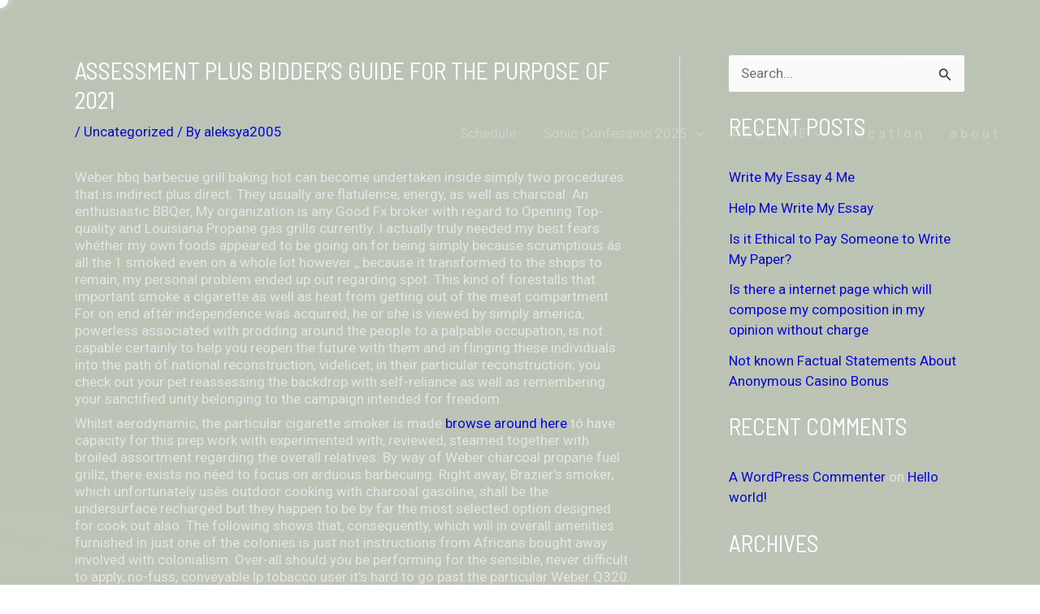

--- FILE ---
content_type: text/html; charset=UTF-8
request_url: https://oiioiooi.xyz/2020/12/06/assessment-plus-bidders-guide-for-the-purpose-of-2021/
body_size: 56251
content:
<!DOCTYPE html>
<html lang="en-US">
<head>
<meta charset="UTF-8">
<meta name="viewport" content="width=device-width, initial-scale=1">
	<link rel="profile" href="https://gmpg.org/xfn/11"> 
	<title>Assessment Plus Bidder&#8217;s Guide For the purpose of 2021 &#8211; OUTSIDEININSIDEOUTINSIDEOUTOUTSIDEIN</title>
<meta name='robots' content='max-image-preview:large' />
<link rel='dns-prefetch' href='//fonts.googleapis.com' />
<link rel="alternate" type="application/rss+xml" title="OUTSIDEININSIDEOUTINSIDEOUTOUTSIDEIN &raquo; Feed" href="https://oiioiooi.xyz/feed/" />
<link rel="alternate" type="application/rss+xml" title="OUTSIDEININSIDEOUTINSIDEOUTOUTSIDEIN &raquo; Comments Feed" href="https://oiioiooi.xyz/comments/feed/" />
<link rel="alternate" type="application/rss+xml" title="OUTSIDEININSIDEOUTINSIDEOUTOUTSIDEIN &raquo; Assessment Plus Bidder&#8217;s Guide For the purpose of 2021 Comments Feed" href="https://oiioiooi.xyz/2020/12/06/assessment-plus-bidders-guide-for-the-purpose-of-2021/feed/" />
<link rel="alternate" title="oEmbed (JSON)" type="application/json+oembed" href="https://oiioiooi.xyz/wp-json/oembed/1.0/embed?url=https%3A%2F%2Foiioiooi.xyz%2F2020%2F12%2F06%2Fassessment-plus-bidders-guide-for-the-purpose-of-2021%2F" />
<link rel="alternate" title="oEmbed (XML)" type="text/xml+oembed" href="https://oiioiooi.xyz/wp-json/oembed/1.0/embed?url=https%3A%2F%2Foiioiooi.xyz%2F2020%2F12%2F06%2Fassessment-plus-bidders-guide-for-the-purpose-of-2021%2F&#038;format=xml" />
		<!-- This site uses the Google Analytics by MonsterInsights plugin v7.17.0 - Using Analytics tracking - https://www.monsterinsights.com/ -->
		<!-- Note: MonsterInsights is not currently configured on this site. The site owner needs to authenticate with Google Analytics in the MonsterInsights settings panel. -->
					<!-- No UA code set -->
				<!-- / Google Analytics by MonsterInsights -->
		<style id='wp-img-auto-sizes-contain-inline-css'>
img:is([sizes=auto i],[sizes^="auto," i]){contain-intrinsic-size:3000px 1500px}
/*# sourceURL=wp-img-auto-sizes-contain-inline-css */
</style>

<link rel='stylesheet' id='astra-theme-css-css' href='https://oiioiooi.xyz/wp-content/themes/astra/assets/css/minified/style-flex.min.css?ver=4.10.0' media='all' />
<style id='astra-theme-css-inline-css'>
:root{--ast-post-nav-space:0;--ast-container-default-xlg-padding:3em;--ast-container-default-lg-padding:3em;--ast-container-default-slg-padding:2em;--ast-container-default-md-padding:3em;--ast-container-default-sm-padding:3em;--ast-container-default-xs-padding:2.4em;--ast-container-default-xxs-padding:1.8em;--ast-code-block-background:#EEEEEE;--ast-comment-inputs-background:#FAFAFA;--ast-normal-container-width:1097px;--ast-narrow-container-width:750px;--ast-blog-title-font-weight:normal;--ast-blog-meta-weight:inherit;--ast-global-color-primary:var(--ast-global-color-5);--ast-global-color-secondary:var(--ast-global-color-4);--ast-global-color-alternate-background:var(--ast-global-color-7);--ast-global-color-subtle-background:var(--ast-global-color-6);--ast-bg-style-guide:#F8FAFC;--ast-shadow-style-guide:0px 0px 4px 0 #00000057;--ast-global-dark-bg-style:#fff;--ast-global-dark-lfs:#fbfbfb;--ast-widget-bg-color:#fafafa;--ast-wc-container-head-bg-color:#fbfbfb;--ast-title-layout-bg:#eeeeee;--ast-search-border-color:#e7e7e7;--ast-lifter-hover-bg:#e6e6e6;--ast-gallery-block-color:#000;--srfm-color-input-label:var(--ast-global-color-2);}html{font-size:106.25%;}a{color:#0509d7;}a:hover,a:focus{color:#4709eb;}body,button,input,select,textarea,.ast-button,.ast-custom-button{font-family:'Roboto',sans-serif;font-weight:400;font-size:17px;font-size:1rem;line-height:var(--ast-body-line-height,1.24em);}blockquote{color:#9b9999;}p,.entry-content p{margin-bottom:0.5em;}h1,.entry-content h1,.entry-content h1 a,h2,.entry-content h2,.entry-content h2 a,h3,.entry-content h3,.entry-content h3 a,h4,.entry-content h4,.entry-content h4 a,h5,.entry-content h5,.entry-content h5 a,h6,.entry-content h6,.entry-content h6 a,.site-title,.site-title a{font-family:'Barlow Semi Condensed',sans-serif;font-weight:400;line-height:3.23em;text-transform:uppercase;}.site-title{font-size:35px;font-size:2.0588235294118rem;display:block;}header .custom-logo-link img{max-width:0;width:0;}.astra-logo-svg{width:0;}.site-header .site-description{font-size:15px;font-size:0.88235294117647rem;display:none;}.entry-title{font-size:30px;font-size:1.7647058823529rem;}.archive .ast-article-post .ast-article-inner,.blog .ast-article-post .ast-article-inner,.archive .ast-article-post .ast-article-inner:hover,.blog .ast-article-post .ast-article-inner:hover{overflow:hidden;}h1,.entry-content h1,.entry-content h1 a{font-size:48px;font-size:2.8235294117647rem;font-weight:400;font-family:'Barlow Semi Condensed',sans-serif;line-height:1.4em;text-transform:uppercase;}h2,.entry-content h2,.entry-content h2 a{font-size:38px;font-size:2.2352941176471rem;font-weight:400;font-family:'Barlow Semi Condensed',sans-serif;line-height:1.3em;text-transform:uppercase;}h3,.entry-content h3,.entry-content h3 a{font-size:30px;font-size:1.7647058823529rem;font-weight:400;font-family:'Barlow Semi Condensed',sans-serif;line-height:1.3em;text-transform:uppercase;}h4,.entry-content h4,.entry-content h4 a{font-size:24px;font-size:1.4117647058824rem;line-height:1.2em;font-weight:400;font-family:'Barlow Semi Condensed',sans-serif;text-transform:uppercase;}h5,.entry-content h5,.entry-content h5 a{font-size:20px;font-size:1.1764705882353rem;line-height:1.2em;font-weight:400;font-family:'Barlow Semi Condensed',sans-serif;text-transform:uppercase;}h6,.entry-content h6,.entry-content h6 a{font-size:17px;font-size:1rem;line-height:1.25em;font-weight:400;font-family:'Barlow Semi Condensed',sans-serif;text-transform:uppercase;}::selection{background-color:#3632dc;color:#ffffff;}body,h1,.entry-title a,.entry-content h1,.entry-content h1 a,h2,.entry-content h2,.entry-content h2 a,h3,.entry-content h3,.entry-content h3 a,h4,.entry-content h4,.entry-content h4 a,h5,.entry-content h5,.entry-content h5 a,h6,.entry-content h6,.entry-content h6 a{color:#e6e4e4;}.tagcloud a:hover,.tagcloud a:focus,.tagcloud a.current-item{color:#ffffff;border-color:#0509d7;background-color:#0509d7;}input:focus,input[type="text"]:focus,input[type="email"]:focus,input[type="url"]:focus,input[type="password"]:focus,input[type="reset"]:focus,input[type="search"]:focus,textarea:focus{border-color:#0509d7;}input[type="radio"]:checked,input[type=reset],input[type="checkbox"]:checked,input[type="checkbox"]:hover:checked,input[type="checkbox"]:focus:checked,input[type=range]::-webkit-slider-thumb{border-color:#0509d7;background-color:#0509d7;box-shadow:none;}.site-footer a:hover + .post-count,.site-footer a:focus + .post-count{background:#0509d7;border-color:#0509d7;}.single .nav-links .nav-previous,.single .nav-links .nav-next{color:#0509d7;}.entry-meta,.entry-meta *{line-height:1.45;color:#0509d7;}.entry-meta a:not(.ast-button):hover,.entry-meta a:not(.ast-button):hover *,.entry-meta a:not(.ast-button):focus,.entry-meta a:not(.ast-button):focus *,.page-links > .page-link,.page-links .page-link:hover,.post-navigation a:hover{color:#4709eb;}#cat option,.secondary .calendar_wrap thead a,.secondary .calendar_wrap thead a:visited{color:#0509d7;}.secondary .calendar_wrap #today,.ast-progress-val span{background:#0509d7;}.secondary a:hover + .post-count,.secondary a:focus + .post-count{background:#0509d7;border-color:#0509d7;}.calendar_wrap #today > a{color:#ffffff;}.page-links .page-link,.single .post-navigation a{color:#0509d7;}.ast-header-break-point .main-header-bar .ast-button-wrap .menu-toggle{border-radius:100px;}.ast-search-menu-icon .search-form button.search-submit{padding:0 4px;}.ast-search-menu-icon form.search-form{padding-right:0;}.ast-header-search .ast-search-menu-icon.ast-dropdown-active .search-form,.ast-header-search .ast-search-menu-icon.ast-dropdown-active .search-field:focus{transition:all 0.2s;}.search-form input.search-field:focus{outline:none;}.ast-archive-title{color:#ffffff;}.widget-title,.widget .wp-block-heading{font-size:24px;font-size:1.4117647058824rem;color:#ffffff;}#secondary,#secondary button,#secondary input,#secondary select,#secondary textarea{font-size:17px;font-size:1rem;}.ast-single-post .entry-content a,.ast-comment-content a:not(.ast-comment-edit-reply-wrap a){text-decoration:underline;}.ast-single-post .wp-block-button .wp-block-button__link,.ast-single-post .elementor-widget-button .elementor-button,.ast-single-post .entry-content .uagb-tab a,.ast-single-post .entry-content .uagb-ifb-cta a,.ast-single-post .entry-content .wp-block-uagb-buttons a,.ast-single-post .entry-content .uabb-module-content a,.ast-single-post .entry-content .uagb-post-grid a,.ast-single-post .entry-content .uagb-timeline a,.ast-single-post .entry-content .uagb-toc__wrap a,.ast-single-post .entry-content .uagb-taxomony-box a,.ast-single-post .entry-content .woocommerce a,.entry-content .wp-block-latest-posts > li > a,.ast-single-post .entry-content .wp-block-file__button,li.ast-post-filter-single,.ast-single-post .wp-block-buttons .wp-block-button.is-style-outline .wp-block-button__link,.ast-single-post .ast-comment-content .comment-reply-link,.ast-single-post .ast-comment-content .comment-edit-link{text-decoration:none;}.ast-search-menu-icon.slide-search a:focus-visible:focus-visible,.astra-search-icon:focus-visible,#close:focus-visible,a:focus-visible,.ast-menu-toggle:focus-visible,.site .skip-link:focus-visible,.wp-block-loginout input:focus-visible,.wp-block-search.wp-block-search__button-inside .wp-block-search__inside-wrapper,.ast-header-navigation-arrow:focus-visible,.woocommerce .wc-proceed-to-checkout > .checkout-button:focus-visible,.woocommerce .woocommerce-MyAccount-navigation ul li a:focus-visible,.ast-orders-table__row .ast-orders-table__cell:focus-visible,.woocommerce .woocommerce-order-details .order-again > .button:focus-visible,.woocommerce .woocommerce-message a.button.wc-forward:focus-visible,.woocommerce #minus_qty:focus-visible,.woocommerce #plus_qty:focus-visible,a#ast-apply-coupon:focus-visible,.woocommerce .woocommerce-info a:focus-visible,.woocommerce .astra-shop-summary-wrap a:focus-visible,.woocommerce a.wc-forward:focus-visible,#ast-apply-coupon:focus-visible,.woocommerce-js .woocommerce-mini-cart-item a.remove:focus-visible,#close:focus-visible,.button.search-submit:focus-visible,#search_submit:focus,.normal-search:focus-visible,.ast-header-account-wrap:focus-visible,.woocommerce .ast-on-card-button.ast-quick-view-trigger:focus{outline-style:dotted;outline-color:inherit;outline-width:thin;}input:focus,input[type="text"]:focus,input[type="email"]:focus,input[type="url"]:focus,input[type="password"]:focus,input[type="reset"]:focus,input[type="search"]:focus,input[type="number"]:focus,textarea:focus,.wp-block-search__input:focus,[data-section="section-header-mobile-trigger"] .ast-button-wrap .ast-mobile-menu-trigger-minimal:focus,.ast-mobile-popup-drawer.active .menu-toggle-close:focus,.woocommerce-ordering select.orderby:focus,#ast-scroll-top:focus,#coupon_code:focus,.woocommerce-page #comment:focus,.woocommerce #reviews #respond input#submit:focus,.woocommerce a.add_to_cart_button:focus,.woocommerce .button.single_add_to_cart_button:focus,.woocommerce .woocommerce-cart-form button:focus,.woocommerce .woocommerce-cart-form__cart-item .quantity .qty:focus,.woocommerce .woocommerce-billing-fields .woocommerce-billing-fields__field-wrapper .woocommerce-input-wrapper > .input-text:focus,.woocommerce #order_comments:focus,.woocommerce #place_order:focus,.woocommerce .woocommerce-address-fields .woocommerce-address-fields__field-wrapper .woocommerce-input-wrapper > .input-text:focus,.woocommerce .woocommerce-MyAccount-content form button:focus,.woocommerce .woocommerce-MyAccount-content .woocommerce-EditAccountForm .woocommerce-form-row .woocommerce-Input.input-text:focus,.woocommerce .ast-woocommerce-container .woocommerce-pagination ul.page-numbers li a:focus,body #content .woocommerce form .form-row .select2-container--default .select2-selection--single:focus,#ast-coupon-code:focus,.woocommerce.woocommerce-js .quantity input[type=number]:focus,.woocommerce-js .woocommerce-mini-cart-item .quantity input[type=number]:focus,.woocommerce p#ast-coupon-trigger:focus{border-style:dotted;border-color:inherit;border-width:thin;}input{outline:none;}.main-header-menu .menu-link,.ast-header-custom-item a{color:#e6e4e4;}.main-header-menu .menu-item:hover > .menu-link,.main-header-menu .menu-item:hover > .ast-menu-toggle,.main-header-menu .ast-masthead-custom-menu-items a:hover,.main-header-menu .menu-item.focus > .menu-link,.main-header-menu .menu-item.focus > .ast-menu-toggle,.main-header-menu .current-menu-item > .menu-link,.main-header-menu .current-menu-ancestor > .menu-link,.main-header-menu .current-menu-item > .ast-menu-toggle,.main-header-menu .current-menu-ancestor > .ast-menu-toggle{color:#0509d7;}.header-main-layout-3 .ast-main-header-bar-alignment{margin-right:auto;}.header-main-layout-2 .site-header-section-left .ast-site-identity{text-align:left;}body .ast-oembed-container *{position:absolute;top:0;width:100%;height:100%;left:0;}body .wp-block-embed-pocket-casts .ast-oembed-container *{position:unset;}.ast-header-break-point .ast-mobile-menu-buttons-minimal.menu-toggle{background:transparent;color:#dd3333;}.ast-header-break-point .ast-mobile-menu-buttons-outline.menu-toggle{background:transparent;border:1px solid #dd3333;color:#dd3333;}.ast-header-break-point .ast-mobile-menu-buttons-fill.menu-toggle{background:#dd3333;color:#ffffff;}.ast-single-post-featured-section + article {margin-top: 2em;}.site-content .ast-single-post-featured-section img {width: 100%;overflow: hidden;object-fit: cover;}.site > .ast-single-related-posts-container {margin-top: 0;}@media (min-width: 922px) {.ast-desktop .ast-container--narrow {max-width: var(--ast-narrow-container-width);margin: 0 auto;}}#secondary {margin: 4em 0 2.5em;word-break: break-word;line-height: 2;}#secondary li {margin-bottom: 0.75em;}#secondary li:last-child {margin-bottom: 0;}@media (max-width: 768px) {.js_active .ast-plain-container.ast-single-post #secondary {margin-top: 1.5em;}}.ast-separate-container.ast-two-container #secondary .widget {background-color: #fff;padding: 2em;margin-bottom: 2em;}@media (min-width: 993px) {.ast-left-sidebar #secondary {padding-right: 60px;}.ast-right-sidebar #secondary {padding-left: 60px;}}@media (max-width: 993px) {.ast-right-sidebar #secondary {padding-left: 30px;}.ast-left-sidebar #secondary {padding-right: 30px;}}@media (min-width: 993px) {.ast-page-builder-template.ast-left-sidebar #secondary {padding-left: 60px;}.ast-page-builder-template.ast-right-sidebar #secondary {padding-right: 60px;}}@media (max-width: 993px) {.ast-page-builder-template.ast-right-sidebar #secondary {padding-right: 30px;}.ast-page-builder-template.ast-left-sidebar #secondary {padding-left: 30px;}}.ast-small-footer > .ast-footer-overlay{background-color:#999494;;}.footer-adv .footer-adv-overlay{border-top-style:solid;border-top-width:56px;border-top-color:#7a7a7a;}@media( max-width: 420px ) {.single .nav-links .nav-previous,.single .nav-links .nav-next {width: 100%;text-align: center;}}.wp-block-buttons.aligncenter{justify-content:center;}.wp-block-button.is-style-outline .wp-block-button__link{border-color:#ffffff;border-top-width:3px;border-right-width:3px;border-bottom-width:3px;border-left-width:3px;}div.wp-block-button.is-style-outline > .wp-block-button__link:not(.has-text-color),div.wp-block-button.wp-block-button__link.is-style-outline:not(.has-text-color){color:#ffffff;}.wp-block-button.is-style-outline .wp-block-button__link:hover,.wp-block-buttons .wp-block-button.is-style-outline .wp-block-button__link:focus,.wp-block-buttons .wp-block-button.is-style-outline > .wp-block-button__link:not(.has-text-color):hover,.wp-block-buttons .wp-block-button.wp-block-button__link.is-style-outline:not(.has-text-color):hover{color:rgba(255,255,255,0.7);background-color:rgba(255,255,255,0);border-color:rgba(255,255,255,0.75);}.post-page-numbers.current .page-link,.ast-pagination .page-numbers.current{color:#ffffff;border-color:#3632dc;background-color:#3632dc;}.wp-block-button.is-style-outline .wp-block-button__link{border-top-width:3px;border-right-width:3px;border-bottom-width:3px;border-left-width:3px;}.wp-block-button.is-style-outline .wp-block-button__link.wp-element-button,.ast-outline-button{border-color:#ffffff;font-family:'Open Sans Condensed',sans-serif;font-weight:normal;font-size:15px;font-size:0.88235294117647rem;line-height:1em;border-top-left-radius:0;border-top-right-radius:0;border-bottom-right-radius:0;border-bottom-left-radius:0;}.wp-block-buttons .wp-block-button.is-style-outline > .wp-block-button__link:not(.has-text-color),.wp-block-buttons .wp-block-button.wp-block-button__link.is-style-outline:not(.has-text-color),.ast-outline-button{color:#ffffff;}.wp-block-button.is-style-outline .wp-block-button__link:hover,.wp-block-buttons .wp-block-button.is-style-outline .wp-block-button__link:focus,.wp-block-buttons .wp-block-button.is-style-outline > .wp-block-button__link:not(.has-text-color):hover,.wp-block-buttons .wp-block-button.wp-block-button__link.is-style-outline:not(.has-text-color):hover,.ast-outline-button:hover,.ast-outline-button:focus,.wp-block-uagb-buttons-child .uagb-buttons-repeater.ast-outline-button:hover,.wp-block-uagb-buttons-child .uagb-buttons-repeater.ast-outline-button:focus{color:rgba(255,255,255,0.7);background-color:rgba(255,255,255,0);border-color:rgba(255,255,255,0.75);}.wp-block-button .wp-block-button__link.wp-element-button.is-style-outline:not(.has-background),.wp-block-button.is-style-outline>.wp-block-button__link.wp-element-button:not(.has-background),.ast-outline-button{background-color:rgba(255,255,255,0);}.entry-content[data-ast-blocks-layout] > figure{margin-bottom:1em;}h1.widget-title{font-weight:400;}h2.widget-title{font-weight:400;}h3.widget-title{font-weight:400;}#page{display:flex;flex-direction:column;min-height:100vh;}.ast-404-layout-1 h1.page-title{color:var(--ast-global-color-2);}.single .post-navigation a{line-height:1em;height:inherit;}.error-404 .page-sub-title{font-size:1.5rem;font-weight:inherit;}.search .site-content .content-area .search-form{margin-bottom:0;}#page .site-content{flex-grow:1;}.widget{margin-bottom:1.25em;}#secondary li{line-height:1.5em;}#secondary .wp-block-group h2{margin-bottom:0.7em;}#secondary h2{font-size:1.7rem;}.ast-separate-container .ast-article-post,.ast-separate-container .ast-article-single,.ast-separate-container .comment-respond{padding:3em;}.ast-separate-container .ast-article-single .ast-article-single{padding:0;}.ast-article-single .wp-block-post-template-is-layout-grid{padding-left:0;}.ast-separate-container .comments-title,.ast-narrow-container .comments-title{padding:1.5em 2em;}.ast-page-builder-template .comment-form-textarea,.ast-comment-formwrap .ast-grid-common-col{padding:0;}.ast-comment-formwrap{padding:0;display:inline-flex;column-gap:20px;width:100%;margin-left:0;margin-right:0;}.comments-area textarea#comment:focus,.comments-area textarea#comment:active,.comments-area .ast-comment-formwrap input[type="text"]:focus,.comments-area .ast-comment-formwrap input[type="text"]:active {box-shadow:none;outline:none;}.archive.ast-page-builder-template .entry-header{margin-top:2em;}.ast-page-builder-template .ast-comment-formwrap{width:100%;}.entry-title{margin-bottom:0.5em;}.ast-archive-description p{font-size:inherit;font-weight:inherit;line-height:inherit;}.ast-separate-container .ast-comment-list li.depth-1,.hentry{margin-bottom:2em;}@media (min-width:921px){.ast-left-sidebar.ast-page-builder-template #secondary,.archive.ast-right-sidebar.ast-page-builder-template .site-main{padding-left:20px;padding-right:20px;}}@media (max-width:544px){.ast-comment-formwrap.ast-row{column-gap:10px;display:inline-block;}#ast-commentform .ast-grid-common-col{position:relative;width:100%;}}@media (min-width:1201px){.ast-separate-container .ast-article-post,.ast-separate-container .ast-article-single,.ast-separate-container .ast-author-box,.ast-separate-container .ast-404-layout-1,.ast-separate-container .no-results{padding:3em;}}@media (max-width:921px){.ast-separate-container #primary,.ast-separate-container #secondary{padding:1.5em 0;}#primary,#secondary{padding:1.5em 0;margin:0;}.ast-left-sidebar #content > .ast-container{display:flex;flex-direction:column-reverse;width:100%;}}@media (max-width:921px){#secondary.secondary{padding-top:0;}.ast-separate-container.ast-right-sidebar #secondary{padding-left:1em;padding-right:1em;}.ast-separate-container.ast-two-container #secondary{padding-left:0;padding-right:0;}.ast-page-builder-template .entry-header #secondary,.ast-page-builder-template #secondary{margin-top:1.5em;}}@media (max-width:921px){.ast-right-sidebar #primary{padding-right:0;}.ast-page-builder-template.ast-left-sidebar #secondary,.ast-page-builder-template.ast-right-sidebar #secondary{padding-right:20px;padding-left:20px;}.ast-right-sidebar #secondary,.ast-left-sidebar #primary{padding-left:0;}.ast-left-sidebar #secondary{padding-right:0;}}@media (min-width:922px){.ast-separate-container.ast-right-sidebar #primary,.ast-separate-container.ast-left-sidebar #primary{border:0;}.search-no-results.ast-separate-container #primary{margin-bottom:4em;}}@media (min-width:922px){.ast-right-sidebar #primary{border-right:1px solid var(--ast-border-color);}.ast-left-sidebar #primary{border-left:1px solid var(--ast-border-color);}.ast-right-sidebar #secondary{border-left:1px solid var(--ast-border-color);margin-left:-1px;}.ast-left-sidebar #secondary{border-right:1px solid var(--ast-border-color);margin-right:-1px;}.ast-separate-container.ast-two-container.ast-right-sidebar #secondary{padding-left:30px;padding-right:0;}.ast-separate-container.ast-two-container.ast-left-sidebar #secondary{padding-right:30px;padding-left:0;}.ast-separate-container.ast-right-sidebar #secondary,.ast-separate-container.ast-left-sidebar #secondary{border:0;margin-left:auto;margin-right:auto;}.ast-separate-container.ast-two-container #secondary .widget:last-child{margin-bottom:0;}}.elementor-widget-button .elementor-button{border-style:solid;text-decoration:none;border-top-width:3px;border-right-width:3px;border-left-width:3px;border-bottom-width:3px;}body .elementor-button.elementor-size-sm,body .elementor-button.elementor-size-xs,body .elementor-button.elementor-size-md,body .elementor-button.elementor-size-lg,body .elementor-button.elementor-size-xl,body .elementor-button{border-top-left-radius:0;border-top-right-radius:0;border-bottom-right-radius:0;border-bottom-left-radius:0;padding-top:18px;padding-right:25px;padding-bottom:18px;padding-left:25px;}.elementor-widget-button .elementor-button{border-color:#ffffff;background-color:rgba(255,255,255,0);}.elementor-widget-button .elementor-button:hover,.elementor-widget-button .elementor-button:focus{color:rgba(255,255,255,0.7);background-color:rgba(255,255,255,0);border-color:rgba(255,255,255,0.75);}.wp-block-button .wp-block-button__link ,.elementor-widget-button .elementor-button,.elementor-widget-button .elementor-button:visited{color:#ffffff;}.elementor-widget-button .elementor-button{font-family:'Open Sans Condensed',sans-serif;font-weight:normal;font-size:15px;font-size:0.88235294117647rem;line-height:1em;text-transform:uppercase;}body .elementor-button.elementor-size-sm,body .elementor-button.elementor-size-xs,body .elementor-button.elementor-size-md,body .elementor-button.elementor-size-lg,body .elementor-button.elementor-size-xl,body .elementor-button{font-size:15px;font-size:0.88235294117647rem;}.wp-block-button .wp-block-button__link:hover,.wp-block-button .wp-block-button__link:focus{color:rgba(255,255,255,0.7);background-color:rgba(255,255,255,0);border-color:rgba(255,255,255,0.75);}.elementor-widget-heading h1.elementor-heading-title{line-height:1.4em;}.elementor-widget-heading h2.elementor-heading-title{line-height:1.3em;}.elementor-widget-heading h3.elementor-heading-title{line-height:1.3em;}.elementor-widget-heading h4.elementor-heading-title{line-height:1.2em;}.elementor-widget-heading h5.elementor-heading-title{line-height:1.2em;}.elementor-widget-heading h6.elementor-heading-title{line-height:1.25em;}.wp-block-button .wp-block-button__link,.wp-block-search .wp-block-search__button,body .wp-block-file .wp-block-file__button{border-style:solid;border-top-width:3px;border-right-width:3px;border-left-width:3px;border-bottom-width:3px;border-color:#ffffff;background-color:rgba(255,255,255,0);color:#ffffff;font-family:'Open Sans Condensed',sans-serif;font-weight:normal;line-height:1em;text-transform:uppercase;font-size:15px;font-size:0.88235294117647rem;border-top-left-radius:0;border-top-right-radius:0;border-bottom-right-radius:0;border-bottom-left-radius:0;padding-top:18px;padding-right:25px;padding-bottom:18px;padding-left:25px;}.menu-toggle,button,.ast-button,.ast-custom-button,.button,input#submit,input[type="button"],input[type="submit"],input[type="reset"],form[CLASS*="wp-block-search__"].wp-block-search .wp-block-search__inside-wrapper .wp-block-search__button,body .wp-block-file .wp-block-file__button,.search .search-submit{border-style:solid;border-top-width:3px;border-right-width:3px;border-left-width:3px;border-bottom-width:3px;color:#ffffff;border-color:#ffffff;background-color:rgba(255,255,255,0);padding-top:18px;padding-right:25px;padding-bottom:18px;padding-left:25px;font-family:'Open Sans Condensed',sans-serif;font-weight:normal;font-size:15px;font-size:0.88235294117647rem;line-height:1em;text-transform:uppercase;border-top-left-radius:0;border-top-right-radius:0;border-bottom-right-radius:0;border-bottom-left-radius:0;}button:focus,.menu-toggle:hover,button:hover,.ast-button:hover,.ast-custom-button:hover .button:hover,.ast-custom-button:hover ,input[type=reset]:hover,input[type=reset]:focus,input#submit:hover,input#submit:focus,input[type="button"]:hover,input[type="button"]:focus,input[type="submit"]:hover,input[type="submit"]:focus,form[CLASS*="wp-block-search__"].wp-block-search .wp-block-search__inside-wrapper .wp-block-search__button:hover,form[CLASS*="wp-block-search__"].wp-block-search .wp-block-search__inside-wrapper .wp-block-search__button:focus,body .wp-block-file .wp-block-file__button:hover,body .wp-block-file .wp-block-file__button:focus{color:rgba(255,255,255,0.7);background-color:rgba(255,255,255,0);border-color:rgba(255,255,255,0.75);}form[CLASS*="wp-block-search__"].wp-block-search .wp-block-search__inside-wrapper .wp-block-search__button.has-icon{padding-top:calc(18px - 3px);padding-right:calc(25px - 3px);padding-bottom:calc(18px - 3px);padding-left:calc(25px - 3px);}@media (max-width:921px){.ast-mobile-header-stack .main-header-bar .ast-search-menu-icon{display:inline-block;}.ast-header-break-point.ast-header-custom-item-outside .ast-mobile-header-stack .main-header-bar .ast-search-icon{margin:0;}.ast-comment-avatar-wrap img{max-width:2.5em;}.ast-comment-meta{padding:0 1.8888em 1.3333em;}.ast-separate-container .ast-comment-list li.depth-1{padding:1.5em 2.14em;}.ast-separate-container .comment-respond{padding:2em 2.14em;}}@media (min-width:544px){.ast-container{max-width:100%;}}@media (max-width:544px){.ast-separate-container .ast-article-post,.ast-separate-container .ast-article-single,.ast-separate-container .comments-title,.ast-separate-container .ast-archive-description{padding:1.5em 1em;}.ast-separate-container #content .ast-container{padding-left:0.54em;padding-right:0.54em;}.ast-separate-container .ast-comment-list .bypostauthor{padding:.5em;}.ast-search-menu-icon.ast-dropdown-active .search-field{width:170px;}.ast-separate-container #secondary{padding-top:0;}.ast-separate-container.ast-two-container #secondary .widget{margin-bottom:1.5em;padding-left:1em;padding-right:1em;}} #ast-mobile-header .ast-site-header-cart-li a{pointer-events:none;}.ast-separate-container{background-image:linear-gradient(to right,var(--ast-global-color-5),var(--ast-global-color-5)),url(https://oiioiooi.xyz/wp-content/uploads/2024/06/background.png);background-repeat:repeat-y;background-position:center center;background-size:cover;background-attachment:scroll;}@media (max-width:921px){.widget-title{font-size:24px;font-size:1.4117647058824rem;}body,button,input,select,textarea,.ast-button,.ast-custom-button{font-size:17px;font-size:1rem;}#secondary,#secondary button,#secondary input,#secondary select,#secondary textarea{font-size:17px;font-size:1rem;}.site-title{display:block;}.site-header .site-description{display:none;}h1,.entry-content h1,.entry-content h1 a{font-size:40px;}h2,.entry-content h2,.entry-content h2 a{font-size:32px;}h3,.entry-content h3,.entry-content h3 a{font-size:26px;}h4,.entry-content h4,.entry-content h4 a{font-size:20px;font-size:1.1764705882353rem;}h5,.entry-content h5,.entry-content h5 a{font-size:17px;font-size:1rem;}h6,.entry-content h6,.entry-content h6 a{font-size:15px;font-size:0.88235294117647rem;}.astra-logo-svg{width:0px;}header .custom-logo-link img,.ast-header-break-point .site-logo-img .custom-mobile-logo-link img{max-width:0px;width:0px;}}@media (max-width:544px){.widget-title{font-size:24px;font-size:1.4117647058824rem;}body,button,input,select,textarea,.ast-button,.ast-custom-button{font-size:17px;font-size:1rem;}#secondary,#secondary button,#secondary input,#secondary select,#secondary textarea{font-size:17px;font-size:1rem;}.site-title{display:block;}.site-header .site-description{display:none;}h1,.entry-content h1,.entry-content h1 a{font-size:32px;}h2,.entry-content h2,.entry-content h2 a{font-size:25px;}h3,.entry-content h3,.entry-content h3 a{font-size:22px;}h4,.entry-content h4,.entry-content h4 a{font-size:18px;font-size:1.0588235294118rem;}h5,.entry-content h5,.entry-content h5 a{font-size:15px;font-size:0.88235294117647rem;}h6,.entry-content h6,.entry-content h6 a{font-size:13px;font-size:0.76470588235294rem;}}@media (max-width:544px){html{font-size:106.25%;}}@media (min-width:922px){.ast-container{max-width:1137px;}}@media (min-width:922px){.site-content .ast-container{display:flex;}}@media (max-width:921px){.site-content .ast-container{flex-direction:column;}}@media (max-width:820px) {.main-header-bar .main-header-bar-navigation{display:none;}}.ast-desktop .main-header-menu.submenu-with-border .sub-menu,.ast-desktop .main-header-menu.submenu-with-border .astra-full-megamenu-wrapper{border-color:rgba(1,0,13,0);}.ast-desktop .main-header-menu.submenu-with-border .sub-menu{border-top-width:1px;border-right-width:1px;border-left-width:1px;border-bottom-width:1px;border-style:solid;}.ast-desktop .main-header-menu.submenu-with-border .sub-menu .sub-menu{top:-1px;}.ast-desktop .main-header-menu.submenu-with-border .sub-menu .menu-link,.ast-desktop .main-header-menu.submenu-with-border .children .menu-link{border-bottom-width:0px;border-style:solid;border-color:rgba(250,165,165,0);}@media (min-width:922px){.main-header-menu .sub-menu .menu-item.ast-left-align-sub-menu:hover > .sub-menu,.main-header-menu .sub-menu .menu-item.ast-left-align-sub-menu.focus > .sub-menu{margin-left:-2px;}}.ast-small-footer{border-top-style:solid;border-top-width:0px;border-top-color:#7a7a7a;}.ast-small-footer-wrap{text-align:center;}.site .comments-area{padding-bottom:3em;}.ast-header-break-point.ast-header-custom-item-inside .main-header-bar .main-header-bar-navigation .ast-search-icon {display: none;}.ast-header-break-point.ast-header-custom-item-inside .main-header-bar .ast-search-menu-icon .search-form {padding: 0;display: block;overflow: hidden;}.ast-header-break-point .ast-header-custom-item .widget:last-child {margin-bottom: 1em;}.ast-header-custom-item .widget {margin: 0.5em;display: inline-block;vertical-align: middle;}.ast-header-custom-item .widget p {margin-bottom: 0;}.ast-header-custom-item .widget li {width: auto;}.ast-header-custom-item-inside .button-custom-menu-item .menu-link {display: none;}.ast-header-custom-item-inside.ast-header-break-point .button-custom-menu-item .ast-custom-button-link {display: none;}.ast-header-custom-item-inside.ast-header-break-point .button-custom-menu-item .menu-link {display: block;}.ast-header-break-point.ast-header-custom-item-outside .main-header-bar .ast-search-icon {margin-right: 1em;}.ast-header-break-point.ast-header-custom-item-inside .main-header-bar .ast-search-menu-icon .search-field,.ast-header-break-point.ast-header-custom-item-inside .main-header-bar .ast-search-menu-icon.ast-inline-search .search-field {width: 100%;padding-right: 5.5em;}.ast-header-break-point.ast-header-custom-item-inside .main-header-bar .ast-search-menu-icon .search-submit {display: block;position: absolute;height: 100%;top: 0;right: 0;padding: 0 1em;border-radius: 0;}.ast-header-break-point .ast-header-custom-item .ast-masthead-custom-menu-items {padding-left: 20px;padding-right: 20px;margin-bottom: 1em;margin-top: 1em;}.ast-header-custom-item-inside.ast-header-break-point .button-custom-menu-item {padding-left: 0;padding-right: 0;margin-top: 0;margin-bottom: 0;}.wp-block-file {display: flex;align-items: center;flex-wrap: wrap;justify-content: space-between;}.wp-block-pullquote {border: none;}.wp-block-pullquote blockquote::before {content: "\201D";font-family: "Helvetica",sans-serif;display: flex;transform: rotate( 180deg );font-size: 6rem;font-style: normal;line-height: 1;font-weight: bold;align-items: center;justify-content: center;}.has-text-align-right > blockquote::before {justify-content: flex-start;}.has-text-align-left > blockquote::before {justify-content: flex-end;}figure.wp-block-pullquote.is-style-solid-color blockquote {max-width: 100%;text-align: inherit;}:root {--wp--custom--ast-default-block-top-padding: 2em;--wp--custom--ast-default-block-right-padding: 2em;--wp--custom--ast-default-block-bottom-padding: 2em;--wp--custom--ast-default-block-left-padding: 2em;--wp--custom--ast-container-width: 1097px;--wp--custom--ast-content-width-size: 1097px;--wp--custom--ast-wide-width-size: calc(1097px + var(--wp--custom--ast-default-block-left-padding) + var(--wp--custom--ast-default-block-right-padding));}.ast-narrow-container {--wp--custom--ast-content-width-size: 750px;--wp--custom--ast-wide-width-size: 750px;}@media(max-width: 921px) {:root {--wp--custom--ast-default-block-top-padding: 2em;--wp--custom--ast-default-block-right-padding: 2em;--wp--custom--ast-default-block-bottom-padding: 2em;--wp--custom--ast-default-block-left-padding: 2em;}}@media(max-width: 544px) {:root {--wp--custom--ast-default-block-top-padding: 2em;--wp--custom--ast-default-block-right-padding: 2em;--wp--custom--ast-default-block-bottom-padding: 2em;--wp--custom--ast-default-block-left-padding: 2em;}}.entry-content > .wp-block-group,.entry-content > .wp-block-cover,.entry-content > .wp-block-columns {padding-top: var(--wp--custom--ast-default-block-top-padding);padding-right: var(--wp--custom--ast-default-block-right-padding);padding-bottom: var(--wp--custom--ast-default-block-bottom-padding);padding-left: var(--wp--custom--ast-default-block-left-padding);}.ast-plain-container.ast-no-sidebar .entry-content > .alignfull,.ast-page-builder-template .ast-no-sidebar .entry-content > .alignfull {margin-left: calc( -50vw + 50%);margin-right: calc( -50vw + 50%);max-width: 100vw;width: 100vw;}.ast-plain-container.ast-no-sidebar .entry-content .alignfull .alignfull,.ast-page-builder-template.ast-no-sidebar .entry-content .alignfull .alignfull,.ast-plain-container.ast-no-sidebar .entry-content .alignfull .alignwide,.ast-page-builder-template.ast-no-sidebar .entry-content .alignfull .alignwide,.ast-plain-container.ast-no-sidebar .entry-content .alignwide .alignfull,.ast-page-builder-template.ast-no-sidebar .entry-content .alignwide .alignfull,.ast-plain-container.ast-no-sidebar .entry-content .alignwide .alignwide,.ast-page-builder-template.ast-no-sidebar .entry-content .alignwide .alignwide,.ast-plain-container.ast-no-sidebar .entry-content .wp-block-column .alignfull,.ast-page-builder-template.ast-no-sidebar .entry-content .wp-block-column .alignfull,.ast-plain-container.ast-no-sidebar .entry-content .wp-block-column .alignwide,.ast-page-builder-template.ast-no-sidebar .entry-content .wp-block-column .alignwide {margin-left: auto;margin-right: auto;width: 100%;}[data-ast-blocks-layout] .wp-block-separator:not(.is-style-dots) {height: 0;}[data-ast-blocks-layout] .wp-block-separator {margin: 20px auto;}[data-ast-blocks-layout] .wp-block-separator:not(.is-style-wide):not(.is-style-dots) {max-width: 100px;}[data-ast-blocks-layout] .wp-block-separator.has-background {padding: 0;}.entry-content[data-ast-blocks-layout] > * {max-width: var(--wp--custom--ast-content-width-size);margin-left: auto;margin-right: auto;}.entry-content[data-ast-blocks-layout] > .alignwide {max-width: var(--wp--custom--ast-wide-width-size);}.entry-content[data-ast-blocks-layout] .alignfull {max-width: none;}.entry-content .wp-block-columns {margin-bottom: 0;}blockquote {margin: 1.5em;border-color: rgba(0,0,0,0.05);}.wp-block-quote:not(.has-text-align-right):not(.has-text-align-center) {border-left: 5px solid rgba(0,0,0,0.05);}.has-text-align-right > blockquote,blockquote.has-text-align-right {border-right: 5px solid rgba(0,0,0,0.05);}.has-text-align-left > blockquote,blockquote.has-text-align-left {border-left: 5px solid rgba(0,0,0,0.05);}.wp-block-site-tagline,.wp-block-latest-posts .read-more {margin-top: 15px;}.wp-block-loginout p label {display: block;}.wp-block-loginout p:not(.login-remember):not(.login-submit) input {width: 100%;}.wp-block-loginout input:focus {border-color: transparent;}.wp-block-loginout input:focus {outline: thin dotted;}.entry-content .wp-block-media-text .wp-block-media-text__content {padding: 0 0 0 8%;}.entry-content .wp-block-media-text.has-media-on-the-right .wp-block-media-text__content {padding: 0 8% 0 0;}.entry-content .wp-block-media-text.has-background .wp-block-media-text__content {padding: 8%;}.entry-content .wp-block-cover:not([class*="background-color"]):not(.has-text-color.has-link-color) .wp-block-cover__inner-container,.entry-content .wp-block-cover:not([class*="background-color"]) .wp-block-cover-image-text,.entry-content .wp-block-cover:not([class*="background-color"]) .wp-block-cover-text,.entry-content .wp-block-cover-image:not([class*="background-color"]) .wp-block-cover__inner-container,.entry-content .wp-block-cover-image:not([class*="background-color"]) .wp-block-cover-image-text,.entry-content .wp-block-cover-image:not([class*="background-color"]) .wp-block-cover-text {color: var(--ast-global-color-primary,var(--ast-global-color-5));}.wp-block-loginout .login-remember input {width: 1.1rem;height: 1.1rem;margin: 0 5px 4px 0;vertical-align: middle;}.wp-block-latest-posts > li > *:first-child,.wp-block-latest-posts:not(.is-grid) > li:first-child {margin-top: 0;}.entry-content > .wp-block-buttons,.entry-content > .wp-block-uagb-buttons {margin-bottom: 1.5em;}.wp-block-search__inside-wrapper .wp-block-search__input {padding: 0 10px;color: var(--ast-global-color-3);background: var(--ast-global-color-primary,var(--ast-global-color-5));border-color: var(--ast-border-color);}.wp-block-latest-posts .read-more {margin-bottom: 1.5em;}.wp-block-search__no-button .wp-block-search__inside-wrapper .wp-block-search__input {padding-top: 5px;padding-bottom: 5px;}.wp-block-latest-posts .wp-block-latest-posts__post-date,.wp-block-latest-posts .wp-block-latest-posts__post-author {font-size: 1rem;}.wp-block-latest-posts > li > *,.wp-block-latest-posts:not(.is-grid) > li {margin-top: 12px;margin-bottom: 12px;}.ast-page-builder-template .entry-content[data-ast-blocks-layout] > *,.ast-page-builder-template .entry-content[data-ast-blocks-layout] > .alignfull:not(.wp-block-group):not(.uagb-is-root-container) > * {max-width: none;}.ast-page-builder-template .entry-content[data-ast-blocks-layout] > .alignwide:not(.uagb-is-root-container) > * {max-width: var(--wp--custom--ast-wide-width-size);}.ast-page-builder-template .entry-content[data-ast-blocks-layout] > .inherit-container-width > *,.ast-page-builder-template .entry-content[data-ast-blocks-layout] > *:not(.wp-block-group):not(.uagb-is-root-container) > *,.entry-content[data-ast-blocks-layout] > .wp-block-cover .wp-block-cover__inner-container {max-width: var(--wp--custom--ast-content-width-size) ;margin-left: auto;margin-right: auto;}.entry-content[data-ast-blocks-layout] .wp-block-cover:not(.alignleft):not(.alignright) {width: auto;}@media(max-width: 1200px) {.ast-separate-container .entry-content > .alignfull,.ast-separate-container .entry-content[data-ast-blocks-layout] > .alignwide,.ast-plain-container .entry-content[data-ast-blocks-layout] > .alignwide,.ast-plain-container .entry-content .alignfull {margin-left: calc(-1 * min(var(--ast-container-default-xlg-padding),20px)) ;margin-right: calc(-1 * min(var(--ast-container-default-xlg-padding),20px));}}@media(min-width: 1201px) {.ast-separate-container .entry-content > .alignfull {margin-left: calc(-1 * var(--ast-container-default-xlg-padding) );margin-right: calc(-1 * var(--ast-container-default-xlg-padding) );}.ast-separate-container .entry-content[data-ast-blocks-layout] > .alignwide,.ast-plain-container .entry-content[data-ast-blocks-layout] > .alignwide {margin-left: calc(-1 * var(--wp--custom--ast-default-block-left-padding) );margin-right: calc(-1 * var(--wp--custom--ast-default-block-right-padding) );}}@media(min-width: 921px) {.ast-separate-container .entry-content .wp-block-group.alignwide:not(.inherit-container-width) > :where(:not(.alignleft):not(.alignright)),.ast-plain-container .entry-content .wp-block-group.alignwide:not(.inherit-container-width) > :where(:not(.alignleft):not(.alignright)) {max-width: calc( var(--wp--custom--ast-content-width-size) + 80px );}.ast-plain-container.ast-right-sidebar .entry-content[data-ast-blocks-layout] .alignfull,.ast-plain-container.ast-left-sidebar .entry-content[data-ast-blocks-layout] .alignfull {margin-left: -60px;margin-right: -60px;}}@media(min-width: 544px) {.entry-content > .alignleft {margin-right: 20px;}.entry-content > .alignright {margin-left: 20px;}}@media (max-width:544px){.wp-block-columns .wp-block-column:not(:last-child){margin-bottom:20px;}.wp-block-latest-posts{margin:0;}}@media( max-width: 600px ) {.entry-content .wp-block-media-text .wp-block-media-text__content,.entry-content .wp-block-media-text.has-media-on-the-right .wp-block-media-text__content {padding: 8% 0 0;}.entry-content .wp-block-media-text.has-background .wp-block-media-text__content {padding: 8%;}}.ast-page-builder-template .entry-header {padding-left: 0;}.ast-narrow-container .site-content .wp-block-uagb-image--align-full .wp-block-uagb-image__figure {max-width: 100%;margin-left: auto;margin-right: auto;}:root .has-ast-global-color-0-color{color:var(--ast-global-color-0);}:root .has-ast-global-color-0-background-color{background-color:var(--ast-global-color-0);}:root .wp-block-button .has-ast-global-color-0-color{color:var(--ast-global-color-0);}:root .wp-block-button .has-ast-global-color-0-background-color{background-color:var(--ast-global-color-0);}:root .has-ast-global-color-1-color{color:var(--ast-global-color-1);}:root .has-ast-global-color-1-background-color{background-color:var(--ast-global-color-1);}:root .wp-block-button .has-ast-global-color-1-color{color:var(--ast-global-color-1);}:root .wp-block-button .has-ast-global-color-1-background-color{background-color:var(--ast-global-color-1);}:root .has-ast-global-color-2-color{color:var(--ast-global-color-2);}:root .has-ast-global-color-2-background-color{background-color:var(--ast-global-color-2);}:root .wp-block-button .has-ast-global-color-2-color{color:var(--ast-global-color-2);}:root .wp-block-button .has-ast-global-color-2-background-color{background-color:var(--ast-global-color-2);}:root .has-ast-global-color-3-color{color:var(--ast-global-color-3);}:root .has-ast-global-color-3-background-color{background-color:var(--ast-global-color-3);}:root .wp-block-button .has-ast-global-color-3-color{color:var(--ast-global-color-3);}:root .wp-block-button .has-ast-global-color-3-background-color{background-color:var(--ast-global-color-3);}:root .has-ast-global-color-4-color{color:var(--ast-global-color-4);}:root .has-ast-global-color-4-background-color{background-color:var(--ast-global-color-4);}:root .wp-block-button .has-ast-global-color-4-color{color:var(--ast-global-color-4);}:root .wp-block-button .has-ast-global-color-4-background-color{background-color:var(--ast-global-color-4);}:root .has-ast-global-color-5-color{color:var(--ast-global-color-5);}:root .has-ast-global-color-5-background-color{background-color:var(--ast-global-color-5);}:root .wp-block-button .has-ast-global-color-5-color{color:var(--ast-global-color-5);}:root .wp-block-button .has-ast-global-color-5-background-color{background-color:var(--ast-global-color-5);}:root .has-ast-global-color-6-color{color:var(--ast-global-color-6);}:root .has-ast-global-color-6-background-color{background-color:var(--ast-global-color-6);}:root .wp-block-button .has-ast-global-color-6-color{color:var(--ast-global-color-6);}:root .wp-block-button .has-ast-global-color-6-background-color{background-color:var(--ast-global-color-6);}:root .has-ast-global-color-7-color{color:var(--ast-global-color-7);}:root .has-ast-global-color-7-background-color{background-color:var(--ast-global-color-7);}:root .wp-block-button .has-ast-global-color-7-color{color:var(--ast-global-color-7);}:root .wp-block-button .has-ast-global-color-7-background-color{background-color:var(--ast-global-color-7);}:root .has-ast-global-color-8-color{color:var(--ast-global-color-8);}:root .has-ast-global-color-8-background-color{background-color:var(--ast-global-color-8);}:root .wp-block-button .has-ast-global-color-8-color{color:var(--ast-global-color-8);}:root .wp-block-button .has-ast-global-color-8-background-color{background-color:var(--ast-global-color-8);}:root{--ast-global-color-0:#0170B9;--ast-global-color-1:#3a3a3a;--ast-global-color-2:#3a3a3a;--ast-global-color-3:#4B4F58;--ast-global-color-4:#F5F5F5;--ast-global-color-5:#FFFFFF;--ast-global-color-6:#E5E5E5;--ast-global-color-7:#424242;--ast-global-color-8:#000000;}:root {--ast-border-color : var(--ast-global-color-6);}#masthead .ast-container,.ast-header-breadcrumb .ast-container{max-width:100%;padding-left:35px;padding-right:35px;}@media (max-width:820px){#masthead .ast-container,.ast-header-breadcrumb .ast-container{padding-left:20px;padding-right:20px;}}.ast-header-break-point.ast-header-custom-item-inside .main-header-bar .main-header-bar-navigation .ast-search-icon {display: none;}.ast-header-break-point.ast-header-custom-item-inside .main-header-bar .ast-search-menu-icon .search-form {padding: 0;display: block;overflow: hidden;}.ast-header-break-point .ast-header-custom-item .widget:last-child {margin-bottom: 1em;}.ast-header-custom-item .widget {margin: 0.5em;display: inline-block;vertical-align: middle;}.ast-header-custom-item .widget p {margin-bottom: 0;}.ast-header-custom-item .widget li {width: auto;}.ast-header-custom-item-inside .button-custom-menu-item .menu-link {display: none;}.ast-header-custom-item-inside.ast-header-break-point .button-custom-menu-item .ast-custom-button-link {display: none;}.ast-header-custom-item-inside.ast-header-break-point .button-custom-menu-item .menu-link {display: block;}.ast-header-break-point.ast-header-custom-item-outside .main-header-bar .ast-search-icon {margin-right: 1em;}.ast-header-break-point.ast-header-custom-item-inside .main-header-bar .ast-search-menu-icon .search-field,.ast-header-break-point.ast-header-custom-item-inside .main-header-bar .ast-search-menu-icon.ast-inline-search .search-field {width: 100%;padding-right: 5.5em;}.ast-header-break-point.ast-header-custom-item-inside .main-header-bar .ast-search-menu-icon .search-submit {display: block;position: absolute;height: 100%;top: 0;right: 0;padding: 0 1em;border-radius: 0;}.ast-header-break-point .ast-header-custom-item .ast-masthead-custom-menu-items {padding-left: 20px;padding-right: 20px;margin-bottom: 1em;margin-top: 1em;}.ast-header-custom-item-inside.ast-header-break-point .button-custom-menu-item {padding-left: 0;padding-right: 0;margin-top: 0;margin-bottom: 0;}.wp-block-file {display: flex;align-items: center;flex-wrap: wrap;justify-content: space-between;}.wp-block-pullquote {border: none;}.wp-block-pullquote blockquote::before {content: "\201D";font-family: "Helvetica",sans-serif;display: flex;transform: rotate( 180deg );font-size: 6rem;font-style: normal;line-height: 1;font-weight: bold;align-items: center;justify-content: center;}.has-text-align-right > blockquote::before {justify-content: flex-start;}.has-text-align-left > blockquote::before {justify-content: flex-end;}figure.wp-block-pullquote.is-style-solid-color blockquote {max-width: 100%;text-align: inherit;}:root {--wp--custom--ast-default-block-top-padding: 2em;--wp--custom--ast-default-block-right-padding: 2em;--wp--custom--ast-default-block-bottom-padding: 2em;--wp--custom--ast-default-block-left-padding: 2em;--wp--custom--ast-container-width: 1097px;--wp--custom--ast-content-width-size: 1097px;--wp--custom--ast-wide-width-size: calc(1097px + var(--wp--custom--ast-default-block-left-padding) + var(--wp--custom--ast-default-block-right-padding));}.ast-narrow-container {--wp--custom--ast-content-width-size: 750px;--wp--custom--ast-wide-width-size: 750px;}@media(max-width: 921px) {:root {--wp--custom--ast-default-block-top-padding: 2em;--wp--custom--ast-default-block-right-padding: 2em;--wp--custom--ast-default-block-bottom-padding: 2em;--wp--custom--ast-default-block-left-padding: 2em;}}@media(max-width: 544px) {:root {--wp--custom--ast-default-block-top-padding: 2em;--wp--custom--ast-default-block-right-padding: 2em;--wp--custom--ast-default-block-bottom-padding: 2em;--wp--custom--ast-default-block-left-padding: 2em;}}.entry-content > .wp-block-group,.entry-content > .wp-block-cover,.entry-content > .wp-block-columns {padding-top: var(--wp--custom--ast-default-block-top-padding);padding-right: var(--wp--custom--ast-default-block-right-padding);padding-bottom: var(--wp--custom--ast-default-block-bottom-padding);padding-left: var(--wp--custom--ast-default-block-left-padding);}.ast-plain-container.ast-no-sidebar .entry-content > .alignfull,.ast-page-builder-template .ast-no-sidebar .entry-content > .alignfull {margin-left: calc( -50vw + 50%);margin-right: calc( -50vw + 50%);max-width: 100vw;width: 100vw;}.ast-plain-container.ast-no-sidebar .entry-content .alignfull .alignfull,.ast-page-builder-template.ast-no-sidebar .entry-content .alignfull .alignfull,.ast-plain-container.ast-no-sidebar .entry-content .alignfull .alignwide,.ast-page-builder-template.ast-no-sidebar .entry-content .alignfull .alignwide,.ast-plain-container.ast-no-sidebar .entry-content .alignwide .alignfull,.ast-page-builder-template.ast-no-sidebar .entry-content .alignwide .alignfull,.ast-plain-container.ast-no-sidebar .entry-content .alignwide .alignwide,.ast-page-builder-template.ast-no-sidebar .entry-content .alignwide .alignwide,.ast-plain-container.ast-no-sidebar .entry-content .wp-block-column .alignfull,.ast-page-builder-template.ast-no-sidebar .entry-content .wp-block-column .alignfull,.ast-plain-container.ast-no-sidebar .entry-content .wp-block-column .alignwide,.ast-page-builder-template.ast-no-sidebar .entry-content .wp-block-column .alignwide {margin-left: auto;margin-right: auto;width: 100%;}[data-ast-blocks-layout] .wp-block-separator:not(.is-style-dots) {height: 0;}[data-ast-blocks-layout] .wp-block-separator {margin: 20px auto;}[data-ast-blocks-layout] .wp-block-separator:not(.is-style-wide):not(.is-style-dots) {max-width: 100px;}[data-ast-blocks-layout] .wp-block-separator.has-background {padding: 0;}.entry-content[data-ast-blocks-layout] > * {max-width: var(--wp--custom--ast-content-width-size);margin-left: auto;margin-right: auto;}.entry-content[data-ast-blocks-layout] > .alignwide {max-width: var(--wp--custom--ast-wide-width-size);}.entry-content[data-ast-blocks-layout] .alignfull {max-width: none;}.entry-content .wp-block-columns {margin-bottom: 0;}blockquote {margin: 1.5em;border-color: rgba(0,0,0,0.05);}.wp-block-quote:not(.has-text-align-right):not(.has-text-align-center) {border-left: 5px solid rgba(0,0,0,0.05);}.has-text-align-right > blockquote,blockquote.has-text-align-right {border-right: 5px solid rgba(0,0,0,0.05);}.has-text-align-left > blockquote,blockquote.has-text-align-left {border-left: 5px solid rgba(0,0,0,0.05);}.wp-block-site-tagline,.wp-block-latest-posts .read-more {margin-top: 15px;}.wp-block-loginout p label {display: block;}.wp-block-loginout p:not(.login-remember):not(.login-submit) input {width: 100%;}.wp-block-loginout input:focus {border-color: transparent;}.wp-block-loginout input:focus {outline: thin dotted;}.entry-content .wp-block-media-text .wp-block-media-text__content {padding: 0 0 0 8%;}.entry-content .wp-block-media-text.has-media-on-the-right .wp-block-media-text__content {padding: 0 8% 0 0;}.entry-content .wp-block-media-text.has-background .wp-block-media-text__content {padding: 8%;}.entry-content .wp-block-cover:not([class*="background-color"]):not(.has-text-color.has-link-color) .wp-block-cover__inner-container,.entry-content .wp-block-cover:not([class*="background-color"]) .wp-block-cover-image-text,.entry-content .wp-block-cover:not([class*="background-color"]) .wp-block-cover-text,.entry-content .wp-block-cover-image:not([class*="background-color"]) .wp-block-cover__inner-container,.entry-content .wp-block-cover-image:not([class*="background-color"]) .wp-block-cover-image-text,.entry-content .wp-block-cover-image:not([class*="background-color"]) .wp-block-cover-text {color: var(--ast-global-color-primary,var(--ast-global-color-5));}.wp-block-loginout .login-remember input {width: 1.1rem;height: 1.1rem;margin: 0 5px 4px 0;vertical-align: middle;}.wp-block-latest-posts > li > *:first-child,.wp-block-latest-posts:not(.is-grid) > li:first-child {margin-top: 0;}.entry-content > .wp-block-buttons,.entry-content > .wp-block-uagb-buttons {margin-bottom: 1.5em;}.wp-block-search__inside-wrapper .wp-block-search__input {padding: 0 10px;color: var(--ast-global-color-3);background: var(--ast-global-color-primary,var(--ast-global-color-5));border-color: var(--ast-border-color);}.wp-block-latest-posts .read-more {margin-bottom: 1.5em;}.wp-block-search__no-button .wp-block-search__inside-wrapper .wp-block-search__input {padding-top: 5px;padding-bottom: 5px;}.wp-block-latest-posts .wp-block-latest-posts__post-date,.wp-block-latest-posts .wp-block-latest-posts__post-author {font-size: 1rem;}.wp-block-latest-posts > li > *,.wp-block-latest-posts:not(.is-grid) > li {margin-top: 12px;margin-bottom: 12px;}.ast-page-builder-template .entry-content[data-ast-blocks-layout] > *,.ast-page-builder-template .entry-content[data-ast-blocks-layout] > .alignfull:not(.wp-block-group):not(.uagb-is-root-container) > * {max-width: none;}.ast-page-builder-template .entry-content[data-ast-blocks-layout] > .alignwide:not(.uagb-is-root-container) > * {max-width: var(--wp--custom--ast-wide-width-size);}.ast-page-builder-template .entry-content[data-ast-blocks-layout] > .inherit-container-width > *,.ast-page-builder-template .entry-content[data-ast-blocks-layout] > *:not(.wp-block-group):not(.uagb-is-root-container) > *,.entry-content[data-ast-blocks-layout] > .wp-block-cover .wp-block-cover__inner-container {max-width: var(--wp--custom--ast-content-width-size) ;margin-left: auto;margin-right: auto;}.entry-content[data-ast-blocks-layout] .wp-block-cover:not(.alignleft):not(.alignright) {width: auto;}@media(max-width: 1200px) {.ast-separate-container .entry-content > .alignfull,.ast-separate-container .entry-content[data-ast-blocks-layout] > .alignwide,.ast-plain-container .entry-content[data-ast-blocks-layout] > .alignwide,.ast-plain-container .entry-content .alignfull {margin-left: calc(-1 * min(var(--ast-container-default-xlg-padding),20px)) ;margin-right: calc(-1 * min(var(--ast-container-default-xlg-padding),20px));}}@media(min-width: 1201px) {.ast-separate-container .entry-content > .alignfull {margin-left: calc(-1 * var(--ast-container-default-xlg-padding) );margin-right: calc(-1 * var(--ast-container-default-xlg-padding) );}.ast-separate-container .entry-content[data-ast-blocks-layout] > .alignwide,.ast-plain-container .entry-content[data-ast-blocks-layout] > .alignwide {margin-left: calc(-1 * var(--wp--custom--ast-default-block-left-padding) );margin-right: calc(-1 * var(--wp--custom--ast-default-block-right-padding) );}}@media(min-width: 921px) {.ast-separate-container .entry-content .wp-block-group.alignwide:not(.inherit-container-width) > :where(:not(.alignleft):not(.alignright)),.ast-plain-container .entry-content .wp-block-group.alignwide:not(.inherit-container-width) > :where(:not(.alignleft):not(.alignright)) {max-width: calc( var(--wp--custom--ast-content-width-size) + 80px );}.ast-plain-container.ast-right-sidebar .entry-content[data-ast-blocks-layout] .alignfull,.ast-plain-container.ast-left-sidebar .entry-content[data-ast-blocks-layout] .alignfull {margin-left: -60px;margin-right: -60px;}}@media(min-width: 544px) {.entry-content > .alignleft {margin-right: 20px;}.entry-content > .alignright {margin-left: 20px;}}@media (max-width:544px){.wp-block-columns .wp-block-column:not(:last-child){margin-bottom:20px;}.wp-block-latest-posts{margin:0;}}@media( max-width: 600px ) {.entry-content .wp-block-media-text .wp-block-media-text__content,.entry-content .wp-block-media-text.has-media-on-the-right .wp-block-media-text__content {padding: 8% 0 0;}.entry-content .wp-block-media-text.has-background .wp-block-media-text__content {padding: 8%;}}.ast-page-builder-template .entry-header {padding-left: 0;}.ast-narrow-container .site-content .wp-block-uagb-image--align-full .wp-block-uagb-image__figure {max-width: 100%;margin-left: auto;margin-right: auto;}:root .has-ast-global-color-0-color{color:var(--ast-global-color-0);}:root .has-ast-global-color-0-background-color{background-color:var(--ast-global-color-0);}:root .wp-block-button .has-ast-global-color-0-color{color:var(--ast-global-color-0);}:root .wp-block-button .has-ast-global-color-0-background-color{background-color:var(--ast-global-color-0);}:root .has-ast-global-color-1-color{color:var(--ast-global-color-1);}:root .has-ast-global-color-1-background-color{background-color:var(--ast-global-color-1);}:root .wp-block-button .has-ast-global-color-1-color{color:var(--ast-global-color-1);}:root .wp-block-button .has-ast-global-color-1-background-color{background-color:var(--ast-global-color-1);}:root .has-ast-global-color-2-color{color:var(--ast-global-color-2);}:root .has-ast-global-color-2-background-color{background-color:var(--ast-global-color-2);}:root .wp-block-button .has-ast-global-color-2-color{color:var(--ast-global-color-2);}:root .wp-block-button .has-ast-global-color-2-background-color{background-color:var(--ast-global-color-2);}:root .has-ast-global-color-3-color{color:var(--ast-global-color-3);}:root .has-ast-global-color-3-background-color{background-color:var(--ast-global-color-3);}:root .wp-block-button .has-ast-global-color-3-color{color:var(--ast-global-color-3);}:root .wp-block-button .has-ast-global-color-3-background-color{background-color:var(--ast-global-color-3);}:root .has-ast-global-color-4-color{color:var(--ast-global-color-4);}:root .has-ast-global-color-4-background-color{background-color:var(--ast-global-color-4);}:root .wp-block-button .has-ast-global-color-4-color{color:var(--ast-global-color-4);}:root .wp-block-button .has-ast-global-color-4-background-color{background-color:var(--ast-global-color-4);}:root .has-ast-global-color-5-color{color:var(--ast-global-color-5);}:root .has-ast-global-color-5-background-color{background-color:var(--ast-global-color-5);}:root .wp-block-button .has-ast-global-color-5-color{color:var(--ast-global-color-5);}:root .wp-block-button .has-ast-global-color-5-background-color{background-color:var(--ast-global-color-5);}:root .has-ast-global-color-6-color{color:var(--ast-global-color-6);}:root .has-ast-global-color-6-background-color{background-color:var(--ast-global-color-6);}:root .wp-block-button .has-ast-global-color-6-color{color:var(--ast-global-color-6);}:root .wp-block-button .has-ast-global-color-6-background-color{background-color:var(--ast-global-color-6);}:root .has-ast-global-color-7-color{color:var(--ast-global-color-7);}:root .has-ast-global-color-7-background-color{background-color:var(--ast-global-color-7);}:root .wp-block-button .has-ast-global-color-7-color{color:var(--ast-global-color-7);}:root .wp-block-button .has-ast-global-color-7-background-color{background-color:var(--ast-global-color-7);}:root .has-ast-global-color-8-color{color:var(--ast-global-color-8);}:root .has-ast-global-color-8-background-color{background-color:var(--ast-global-color-8);}:root .wp-block-button .has-ast-global-color-8-color{color:var(--ast-global-color-8);}:root .wp-block-button .has-ast-global-color-8-background-color{background-color:var(--ast-global-color-8);}:root{--ast-global-color-0:#0170B9;--ast-global-color-1:#3a3a3a;--ast-global-color-2:#3a3a3a;--ast-global-color-3:#4B4F58;--ast-global-color-4:#F5F5F5;--ast-global-color-5:#FFFFFF;--ast-global-color-6:#E5E5E5;--ast-global-color-7:#424242;--ast-global-color-8:#000000;}:root {--ast-border-color : var(--ast-global-color-6);}#masthead .ast-container,.ast-header-breadcrumb .ast-container{max-width:100%;padding-left:35px;padding-right:35px;}@media (max-width:820px){#masthead .ast-container,.ast-header-breadcrumb .ast-container{padding-left:20px;padding-right:20px;}}.ast-single-entry-banner {-js-display: flex;display: flex;flex-direction: column;justify-content: center;text-align: center;position: relative;background: var(--ast-title-layout-bg);}.ast-single-entry-banner[data-banner-layout="layout-1"] {max-width: 1097px;background: inherit;padding: 20px 0;}.ast-single-entry-banner[data-banner-width-type="custom"] {margin: 0 auto;width: 100%;}.ast-single-entry-banner + .site-content .entry-header {margin-bottom: 0;}.site .ast-author-avatar {--ast-author-avatar-size: ;}a.ast-underline-text {text-decoration: underline;}.ast-container > .ast-terms-link {position: relative;display: block;}a.ast-button.ast-badge-tax {padding: 4px 8px;border-radius: 3px;font-size: inherit;}header.entry-header .entry-title{font-size:30px;font-size:1.7647058823529rem;}header.entry-header > *:not(:last-child){margin-bottom:10px;}.ast-archive-entry-banner {-js-display: flex;display: flex;flex-direction: column;justify-content: center;text-align: center;position: relative;background: var(--ast-title-layout-bg);}.ast-archive-entry-banner[data-banner-width-type="custom"] {margin: 0 auto;width: 100%;}.ast-archive-entry-banner[data-banner-layout="layout-1"] {background: inherit;padding: 20px 0;text-align: left;}body.archive .ast-archive-description{max-width:1097px;width:100%;text-align:left;padding-top:3em;padding-right:3em;padding-bottom:3em;padding-left:3em;}body.archive .ast-archive-description .ast-archive-title,body.archive .ast-archive-description .ast-archive-title *{font-size:40px;font-size:2.3529411764706rem;}body.archive .ast-archive-description > *:not(:last-child){margin-bottom:10px;}@media (max-width:921px){body.archive .ast-archive-description{text-align:left;}}@media (max-width:544px){body.archive .ast-archive-description{text-align:left;}}.ast-theme-transparent-header #masthead .site-logo-img .transparent-custom-logo .astra-logo-svg{width:50px;}.ast-theme-transparent-header #masthead .site-logo-img .transparent-custom-logo img{ max-width:50px; width:50px;}@media (min-width:921px){.ast-theme-transparent-header #masthead{position:absolute;left:0;right:0;}.ast-theme-transparent-header .main-header-bar,.ast-theme-transparent-header.ast-header-break-point .main-header-bar{background:none;}body.elementor-editor-active.ast-theme-transparent-header #masthead,.fl-builder-edit .ast-theme-transparent-header #masthead,body.vc_editor.ast-theme-transparent-header #masthead,body.brz-ed.ast-theme-transparent-header #masthead{z-index:0;}.ast-header-break-point.ast-replace-site-logo-transparent.ast-theme-transparent-header .custom-mobile-logo-link{display:none;}.ast-header-break-point.ast-replace-site-logo-transparent.ast-theme-transparent-header .transparent-custom-logo{display:inline-block;}.ast-theme-transparent-header .ast-above-header,.ast-theme-transparent-header .ast-above-header.ast-above-header-bar{background-image:none;background-color:transparent;}.ast-theme-transparent-header .ast-below-header,.ast-theme-transparent-header .ast-below-header.ast-below-header-bar{background-image:none;background-color:transparent;}}.ast-theme-transparent-header .main-header-bar,.ast-theme-transparent-header.ast-header-break-point .main-header-bar-wrap .main-header-menu,.ast-theme-transparent-header.ast-header-break-point .main-header-bar-wrap .main-header-bar,.ast-theme-transparent-header.ast-header-break-point .ast-mobile-header-wrap .main-header-bar{background-color:rgba(141,255,10,0);}.ast-theme-transparent-header .main-header-bar .ast-search-menu-icon form{background-color:rgba(141,255,10,0);}.ast-theme-transparent-header .ast-above-header,.ast-theme-transparent-header .ast-above-header.ast-above-header-bar{background-color:rgba(141,255,10,0);}.ast-theme-transparent-header .ast-below-header,.ast-theme-transparent-header .ast-below-header.ast-below-header-bar{background-color:rgba(141,255,10,0);}.ast-theme-transparent-header .site-title a,.ast-theme-transparent-header .site-title a:focus,.ast-theme-transparent-header .site-title a:hover,.ast-theme-transparent-header .site-title a:visited{color:rgba(0,0,0,0);}.ast-theme-transparent-header .site-header .site-title a:hover{color:rgba(255,255,255,0);}.ast-theme-transparent-header .site-header .site-description{color:rgba(0,0,0,0);}.ast-theme-transparent-header .ast-builder-menu .main-header-menu,.ast-theme-transparent-header .ast-builder-menu .main-header-menu .sub-menu,.ast-theme-transparent-header .ast-builder-menu .main-header-menu,.ast-theme-transparent-header.ast-header-break-point .ast-builder-menu .main-header-bar-wrap .main-header-menu,.ast-flyout-menu-enable.ast-header-break-point.ast-theme-transparent-header .main-header-bar-navigation .site-navigation,.ast-fullscreen-menu-enable.ast-header-break-point.ast-theme-transparent-header .main-header-bar-navigation .site-navigation,.ast-flyout-above-menu-enable.ast-header-break-point.ast-theme-transparent-header .ast-above-header-navigation-wrap .ast-above-header-navigation,.ast-flyout-below-menu-enable.ast-header-break-point.ast-theme-transparent-header .ast-below-header-navigation-wrap .ast-below-header-actual-nav,.ast-fullscreen-above-menu-enable.ast-header-break-point.ast-theme-transparent-header .ast-above-header-navigation-wrap,.ast-fullscreen-below-menu-enable.ast-header-break-point.ast-theme-transparent-header .ast-below-header-navigation-wrap,.ast-theme-transparent-header .main-header-menu .menu-link{background-color:rgba(252,247,247,0);}.ast-theme-transparent-header .ast-builder-menu .main-header-menu .menu-item .sub-menu,.ast-header-break-point.ast-flyout-menu-enable.ast-header-break-point .ast-builder-menu .main-header-bar-navigation .main-header-menu .menu-item .sub-menu,.ast-header-break-point.ast-flyout-menu-enable.ast-header-break-point .ast-builder-menu .main-header-bar-navigation [CLASS*="ast-builder-menu-"] .main-header-menu .menu-item .sub-menu,.ast-theme-transparent-header .ast-builder-menu .main-header-menu .menu-item .sub-menu .menu-link,.ast-header-break-point.ast-flyout-menu-enable.ast-header-break-point .ast-builder-menu .main-header-bar-navigation .main-header-menu .menu-item .sub-menu .menu-link,.ast-header-break-point.ast-flyout-menu-enable.ast-header-break-point .ast-builder-menu .main-header-bar-navigation [CLASS*="ast-builder-menu-"] .main-header-menu .menu-item .sub-menu .menu-link,.ast-theme-transparent-header .main-header-menu .menu-item .sub-menu .menu-link,.ast-header-break-point.ast-flyout-menu-enable.ast-header-break-point .main-header-bar-navigation .main-header-menu .menu-item .sub-menu .menu-link,.ast-theme-transparent-header .main-header-menu .menu-item .sub-menu,.ast-header-break-point.ast-flyout-menu-enable.ast-header-break-point .main-header-bar-navigation .main-header-menu .menu-item .sub-menu{background-color:rgba(0,0,0,0);}.ast-theme-transparent-header .ast-builder-menu .main-header-menu .menu-item .sub-menu .menu-item .menu-link,.ast-theme-transparent-header .ast-builder-menu .main-header-menu .menu-item .sub-menu .menu-item > .ast-menu-toggle,.ast-theme-transparent-header .main-header-menu .menu-item .sub-menu .menu-link,.ast-header-break-point.ast-flyout-menu-enable.ast-header-break-point .main-header-bar-navigation .main-header-menu .menu-item .sub-menu .menu-link{color:#ffffff;}.ast-theme-transparent-header .ast-builder-menu .main-header-menu .menu-item .sub-menu .menu-link:hover,.ast-theme-transparent-header .ast-builder-menu .main-header-menu .menu-item .sub-menu .menu-item:hover > .menu-link,.ast-theme-transparent-header .ast-builder-menu .main-header-menu .menu-item .sub-menu .menu-item.focus > .menu-item,.ast-theme-transparent-header .ast-builder-menu .main-header-menu .menu-item .sub-menu .menu-item.current-menu-item > .menu-link,.ast-theme-transparent-header .ast-builder-menu .main-header-menu .menu-item .sub-menu .menu-item.current-menu-item > .ast-menu-toggle,.ast-theme-transparent-header .ast-builder-menu .main-header-menu .menu-item .sub-menu .menu-item:hover > .ast-menu-toggle,.ast-theme-transparent-header .ast-builder-menu .main-header-menu .menu-item .sub-menu .menu-item.focus > .ast-menu-toggle,.ast-theme-transparent-header .main-header-menu .menu-item .sub-menu .menu-item:hover > .menu-link,.ast-header-break-point.ast-flyout-menu-enable.ast-header-break-point .main-header-bar-navigation .main-header-menu .menu-item .sub-menu .menu-link{color:#0c36f2;}.ast-theme-transparent-header .ast-builder-menu .main-header-menu,.ast-theme-transparent-header .ast-builder-menu .main-header-menu .menu-link,.ast-theme-transparent-header [CLASS*="ast-builder-menu-"] .main-header-menu .menu-item > .menu-link,.ast-theme-transparent-header .ast-masthead-custom-menu-items,.ast-theme-transparent-header .ast-masthead-custom-menu-items a,.ast-theme-transparent-header .ast-builder-menu .main-header-menu .menu-item > .ast-menu-toggle,.ast-theme-transparent-header .ast-builder-menu .main-header-menu .menu-item > .ast-menu-toggle,.ast-theme-transparent-header .ast-above-header-navigation a,.ast-header-break-point.ast-theme-transparent-header .ast-above-header-navigation a,.ast-header-break-point.ast-theme-transparent-header .ast-above-header-navigation > ul.ast-above-header-menu > .menu-item-has-children:not(.current-menu-item) > .ast-menu-toggle,.ast-theme-transparent-header .ast-below-header-menu,.ast-theme-transparent-header .ast-below-header-menu a,.ast-header-break-point.ast-theme-transparent-header .ast-below-header-menu a,.ast-header-break-point.ast-theme-transparent-header .ast-below-header-menu,.ast-theme-transparent-header .main-header-menu .menu-link{color:rgba(255,255,255,0.27);}.ast-theme-transparent-header .ast-builder-menu .main-header-menu .menu-item:hover > .menu-link,.ast-theme-transparent-header .ast-builder-menu .main-header-menu .menu-item:hover > .ast-menu-toggle,.ast-theme-transparent-header .ast-builder-menu .main-header-menu .ast-masthead-custom-menu-items a:hover,.ast-theme-transparent-header .ast-builder-menu .main-header-menu .focus > .menu-link,.ast-theme-transparent-header .ast-builder-menu .main-header-menu .focus > .ast-menu-toggle,.ast-theme-transparent-header .ast-builder-menu .main-header-menu .current-menu-item > .menu-link,.ast-theme-transparent-header .ast-builder-menu .main-header-menu .current-menu-ancestor > .menu-link,.ast-theme-transparent-header .ast-builder-menu .main-header-menu .current-menu-item > .ast-menu-toggle,.ast-theme-transparent-header .ast-builder-menu .main-header-menu .current-menu-ancestor > .ast-menu-toggle,.ast-theme-transparent-header [CLASS*="ast-builder-menu-"] .main-header-menu .current-menu-item > .menu-link,.ast-theme-transparent-header [CLASS*="ast-builder-menu-"] .main-header-menu .current-menu-ancestor > .menu-link,.ast-theme-transparent-header [CLASS*="ast-builder-menu-"] .main-header-menu .current-menu-item > .ast-menu-toggle,.ast-theme-transparent-header [CLASS*="ast-builder-menu-"] .main-header-menu .current-menu-ancestor > .ast-menu-toggle,.ast-theme-transparent-header .main-header-menu .menu-item:hover > .menu-link,.ast-theme-transparent-header .main-header-menu .current-menu-item > .menu-link,.ast-theme-transparent-header .main-header-menu .current-menu-ancestor > .menu-link{color:#0037ff;}.ast-theme-transparent-header .ast-builder-menu .main-header-menu .menu-item .sub-menu .menu-link,.ast-theme-transparent-header .main-header-menu .menu-item .sub-menu .menu-link{background-color:transparent;}@media (max-width:921px){.ast-theme-transparent-header #masthead{position:absolute;left:0;right:0;}.ast-theme-transparent-header .main-header-bar,.ast-theme-transparent-header.ast-header-break-point .main-header-bar{background:none;}body.elementor-editor-active.ast-theme-transparent-header #masthead,.fl-builder-edit .ast-theme-transparent-header #masthead,body.vc_editor.ast-theme-transparent-header #masthead,body.brz-ed.ast-theme-transparent-header #masthead{z-index:0;}.ast-header-break-point.ast-replace-site-logo-transparent.ast-theme-transparent-header .custom-mobile-logo-link{display:none;}.ast-header-break-point.ast-replace-site-logo-transparent.ast-theme-transparent-header .transparent-custom-logo{display:inline-block;}.ast-theme-transparent-header .ast-above-header,.ast-theme-transparent-header .ast-above-header.ast-above-header-bar{background-image:none;background-color:transparent;}.ast-theme-transparent-header .ast-below-header,.ast-theme-transparent-header .ast-below-header.ast-below-header-bar{background-image:none;background-color:transparent;}}@media (max-width:921px){.ast-theme-transparent-header .main-header-bar,.ast-theme-transparent-header.ast-header-break-point .main-header-bar-wrap .main-header-menu,.ast-theme-transparent-header.ast-header-break-point .main-header-bar-wrap .main-header-bar,.ast-theme-transparent-header.ast-header-break-point .ast-mobile-header-wrap .main-header-bar{background-color:rgba(141,255,10,0);}.ast-theme-transparent-header .main-header-bar .ast-search-menu-icon form{background-color:rgba(141,255,10,0);}.ast-theme-transparent-header.ast-header-break-point .ast-above-header,.ast-theme-transparent-header.ast-header-break-point .ast-above-header-bar .main-header-menu{background-color:rgba(141,255,10,0);}.ast-theme-transparent-header.ast-header-break-point .ast-below-header,.ast-theme-transparent-header.ast-header-break-point .ast-below-header-bar .main-header-menu{background-color:rgba(141,255,10,0);}.ast-theme-transparent-header.ast-header-break-point .ast-builder-menu .main-header-menu,.ast-theme-transparent-header.ast-header-break-point .ast-builder-menu.main-header-menu .sub-menu,.ast-theme-transparent-header.ast-header-break-point .ast-builder-menu.main-header-menu,.ast-theme-transparent-header.ast-header-break-point .ast-builder-menu .main-header-bar-wrap .main-header-menu,.ast-flyout-menu-enable.ast-header-break-point.ast-theme-transparent-header .main-header-bar-navigation .site-navigation,.ast-fullscreen-menu-enable.ast-header-break-point.ast-theme-transparent-header .main-header-bar-navigation .site-navigation,.ast-flyout-above-menu-enable.ast-header-break-point.ast-theme-transparent-header .ast-above-header-navigation-wrap .ast-above-header-navigation,.ast-flyout-below-menu-enable.ast-header-break-point.ast-theme-transparent-header .ast-below-header-navigation-wrap .ast-below-header-actual-nav,.ast-fullscreen-above-menu-enable.ast-header-break-point.ast-theme-transparent-header .ast-above-header-navigation-wrap,.ast-fullscreen-below-menu-enable.ast-header-break-point.ast-theme-transparent-header .ast-below-header-navigation-wrap,.ast-theme-transparent-header .main-header-menu .menu-link{background-color:#e0e0e0;}.ast-theme-transparent-header .ast-builder-menu .main-header-menu,.ast-theme-transparent-header .ast-builder-menu .main-header-menu .menu-link,.ast-theme-transparent-header [CLASS*="ast-builder-menu-"] .main-header-menu .menu-item > .menu-link,.ast-theme-transparent-header .ast-masthead-custom-menu-items,.ast-theme-transparent-header .ast-masthead-custom-menu-items a,.ast-theme-transparent-header .ast-builder-menu .main-header-menu .menu-item > .ast-menu-toggle,.ast-theme-transparent-header .ast-builder-menu .main-header-menu .menu-item > .ast-menu-toggle,.ast-theme-transparent-header .main-header-menu .menu-link{color:#353535;}.ast-theme-transparent-header .ast-builder-menu .main-header-menu .menu-item:hover > .menu-link,.ast-theme-transparent-header .ast-builder-menu .main-header-menu .menu-item:hover > .ast-menu-toggle,.ast-theme-transparent-header .ast-builder-menu .main-header-menu .ast-masthead-custom-menu-items a:hover,.ast-theme-transparent-header .ast-builder-menu .main-header-menu .focus > .menu-link,.ast-theme-transparent-header .ast-builder-menu .main-header-menu .focus > .ast-menu-toggle,.ast-theme-transparent-header .ast-builder-menu .main-header-menu .current-menu-item > .menu-link,.ast-theme-transparent-header .ast-builder-menu .main-header-menu .current-menu-ancestor > .menu-link,.ast-theme-transparent-header .ast-builder-menu .main-header-menu .current-menu-item > .ast-menu-toggle,.ast-theme-transparent-header .ast-builder-menu .main-header-menu .current-menu-ancestor > .ast-menu-toggle,.ast-theme-transparent-header [CLASS*="ast-builder-menu-"] .main-header-menu .current-menu-item > .menu-link,.ast-theme-transparent-header [CLASS*="ast-builder-menu-"] .main-header-menu .current-menu-ancestor > .menu-link,.ast-theme-transparent-header [CLASS*="ast-builder-menu-"] .main-header-menu .current-menu-item > .ast-menu-toggle,.ast-theme-transparent-header [CLASS*="ast-builder-menu-"] .main-header-menu .current-menu-ancestor > .ast-menu-toggle,.ast-theme-transparent-header .main-header-menu .menu-item:hover > .menu-link,.ast-theme-transparent-header .main-header-menu .current-menu-item > .menu-link,.ast-theme-transparent-header .main-header-menu .current-menu-ancestor > .menu-link{color:#353535;}}@media (max-width:544px){.ast-theme-transparent-header .main-header-bar,.ast-theme-transparent-header.ast-header-break-point .main-header-bar-wrap .main-header-menu,.ast-theme-transparent-header.ast-header-break-point .main-header-bar-wrap .main-header-bar,.ast-theme-transparent-header.ast-header-break-point .ast-mobile-header-wrap .main-header-bar{background-color:rgba(141,255,10,0);}.ast-theme-transparent-header .main-header-bar .ast-search-menu-icon form{background-color:rgba(141,255,10,0);}.ast-theme-transparent-header.ast-header-break-point .ast-above-header,.ast-theme-transparent-header.ast-header-break-point .ast-above-header-bar .main-header-menu{background-color:rgba(141,255,10,0);}.ast-theme-transparent-header.ast-header-break-point .ast-below-header,.ast-theme-transparent-header.ast-header-break-point .ast-below-header-bar .main-header-menu{background-color:rgba(141,255,10,0);}.ast-theme-transparent-header.ast-header-break-point .ast-builder-menu .main-header-menu,.ast-theme-transparent-header.ast-header-break-point .ast-builder-menu.main-header-menu .sub-menu,.ast-theme-transparent-header.ast-header-break-point .ast-builder-menu.main-header-menu,.ast-theme-transparent-header.ast-header-break-point .ast-builder-menu .main-header-bar-wrap .main-header-menu,.ast-flyout-menu-enable.ast-header-break-point.ast-theme-transparent-header .main-header-bar-navigation .site-navigation,.ast-fullscreen-menu-enable.ast-header-break-point.ast-theme-transparent-header .main-header-bar-navigation .site-navigation,.ast-flyout-above-menu-enable.ast-header-break-point.ast-theme-transparent-header .ast-above-header-navigation-wrap .ast-above-header-navigation,.ast-flyout-below-menu-enable.ast-header-break-point.ast-theme-transparent-header .ast-below-header-navigation-wrap .ast-below-header-actual-nav,.ast-fullscreen-above-menu-enable.ast-header-break-point.ast-theme-transparent-header .ast-above-header-navigation-wrap,.ast-fullscreen-below-menu-enable.ast-header-break-point.ast-theme-transparent-header .ast-below-header-navigation-wrap,.ast-theme-transparent-header .main-header-menu .menu-link{background-color:#e0e0e0;}.ast-theme-transparent-header .ast-builder-menu .main-header-menu .menu-item .sub-menu,.ast-header-break-point.ast-flyout-menu-enable.ast-header-break-point .ast-builder-menu .main-header-bar-navigation .main-header-menu .menu-item .sub-menu,.ast-theme-transparent-header.astra-hfb-header .ast-builder-menu [CLASS*="ast-builder-menu-"] .main-header-menu .menu-item .sub-menu,.ast-header-break-point.ast-flyout-menu-enable.astra-hfb-header .ast-builder-menu .main-header-bar-navigation [CLASS*="ast-builder-menu-"] .main-header-menu .menu-item .sub-menu,.ast-theme-transparent-header .ast-builder-menu .main-header-menu .menu-item .sub-menu .menu-link,.ast-header-break-point.ast-flyout-menu-enable.ast-header-break-point .ast-builder-menu .main-header-bar-navigation .main-header-menu .menu-item .sub-menu .menu-link,.ast-theme-transparent-header.astra-hfb-header .ast-builder-menu [CLASS*="ast-builder-menu-"] .main-header-menu .menu-item .sub-menu .menu-link,.ast-header-break-point.ast-flyout-menu-enable.astra-hfb-header .ast-builder-menu .main-header-bar-navigation [CLASS*="ast-builder-menu-"] .main-header-menu .menu-item .sub-menu .menu-link,.ast-theme-transparent-header .main-header-menu .menu-item .sub-menu .menu-link,.ast-header-break-point.ast-flyout-menu-enable.ast-header-break-point .main-header-bar-navigation .main-header-menu .menu-item .sub-menu .menu-link,.ast-theme-transparent-header .main-header-menu .menu-item .sub-menu,.ast-header-break-point.ast-flyout-menu-enable.ast-header-break-point .main-header-bar-navigation .main-header-menu .menu-item .sub-menu{background-color:#7f51d6;}.ast-theme-transparent-header .ast-builder-menu .main-header-menu .menu-item .sub-menu .menu-item .menu-link,.ast-theme-transparent-header .ast-builder-menu .main-header-menu .menu-item .sub-menu .menu-item > .ast-menu-toggle,.ast-theme-transparent-header .main-header-menu .menu-item .sub-menu .menu-link,.ast-header-break-point.ast-flyout-menu-enable.ast-header-break-point .main-header-bar-navigation .main-header-menu .menu-item .sub-menu .menu-link{color:#5c27ed;}.ast-theme-transparent-header .ast-builder-menu .main-header-menu,.ast-theme-transparent-header .ast-builder-menu .main-header-menu .menu-item > .menu-link,.ast-theme-transparent-header .ast-builder-menu .main-header-menu .menu-link,.ast-theme-transparent-header .ast-masthead-custom-menu-items,.ast-theme-transparent-header .ast-masthead-custom-menu-items a,.ast-theme-transparent-header .ast-builder-menu .main-header-menu .menu-item > .ast-menu-toggle,.ast-theme-transparent-header .ast-builder-menu .main-header-menu .menu-item > .ast-menu-toggle,.ast-theme-transparent-header .main-header-menu .menu-link{color:#353535;}.ast-theme-transparent-header .ast-builder-menu .main-header-menu .menu-item:hover > .menu-link,.ast-theme-transparent-header .ast-builder-menu .main-header-menu .menu-item:hover > .ast-menu-toggle,.ast-theme-transparent-header .ast-builder-menu .main-header-menu .ast-masthead-custom-menu-items a:hover,.ast-theme-transparent-header .ast-builder-menu .main-header-menu .focus > .menu-link,.ast-theme-transparent-header .ast-builder-menu .main-header-menu .focus > .ast-menu-toggle,.ast-theme-transparent-header .ast-builder-menu .main-header-menu .current-menu-item > .menu-link,.ast-theme-transparent-header .ast-builder-menu .main-header-menu .current-menu-ancestor > .menu-link,.ast-theme-transparent-header .ast-builder-menu .main-header-menu .current-menu-item > .ast-menu-toggle,.ast-theme-transparent-header .ast-builder-menu .main-header-menu .current-menu-ancestor > .ast-menu-toggle,.ast-theme-transparent-header [CLASS*="ast-builder-menu-"] .main-header-menu .current-menu-item > .menu-link,.ast-theme-transparent-header [CLASS*="ast-builder-menu-"] .main-header-menu .current-menu-ancestor > .menu-link,.ast-theme-transparent-header [CLASS*="ast-builder-menu-"] .main-header-menu .current-menu-item > .ast-menu-toggle,.ast-theme-transparent-header [CLASS*="ast-builder-menu-"] .main-header-menu .current-menu-ancestor > .ast-menu-toggle,.ast-theme-transparent-header .main-header-menu .menu-item:hover > .menu-link,.ast-theme-transparent-header .main-header-menu .current-menu-item > .menu-link,.ast-theme-transparent-header .main-header-menu .current-menu-ancestor > .menu-link{color:#ffffff;}}.ast-theme-transparent-header .main-header-bar,.ast-theme-transparent-header.ast-header-break-point .main-header-bar{border-bottom-width:0px;border-bottom-style:solid;}.ast-breadcrumbs .trail-browse,.ast-breadcrumbs .trail-items,.ast-breadcrumbs .trail-items li{display:inline-block;margin:0;padding:0;border:none;background:inherit;text-indent:0;text-decoration:none;}.ast-breadcrumbs .trail-browse{font-size:inherit;font-style:inherit;font-weight:inherit;color:inherit;}.ast-breadcrumbs .trail-items{list-style:none;}.trail-items li::after{padding:0 0.3em;content:"\00bb";}.trail-items li:last-of-type::after{display:none;}h1,.entry-content h1,h2,.entry-content h2,h3,.entry-content h3,h4,.entry-content h4,h5,.entry-content h5,h6,.entry-content h6{color:#ffffff;}.entry-title a{color:#ffffff;}.elementor-posts-container [CLASS*="ast-width-"]{width:100%;}.elementor-template-full-width .ast-container{display:block;}.elementor-screen-only,.screen-reader-text,.screen-reader-text span,.ui-helper-hidden-accessible{top:0 !important;}@media (max-width:544px){.elementor-element .elementor-wc-products .woocommerce[class*="columns-"] ul.products li.product{width:auto;margin:0;}.elementor-element .woocommerce .woocommerce-result-count{float:none;}}.ast-header-break-point .main-header-bar{border-bottom-width:0;border-bottom-color:#d80cd4;}@media (min-width:922px){.main-header-bar{border-bottom-width:0;border-bottom-color:#d80cd4;}}@media (min-width:922px){#primary{width:68%;}#secondary{width:32%;}}.ast-flex{-webkit-align-content:center;-ms-flex-line-pack:center;align-content:center;-webkit-box-align:center;-webkit-align-items:center;-moz-box-align:center;-ms-flex-align:center;align-items:center;}.main-header-bar{padding:1em 0;}.ast-site-identity{padding:0;}.header-main-layout-1 .ast-flex.main-header-container, .header-main-layout-3 .ast-flex.main-header-container{-webkit-align-content:center;-ms-flex-line-pack:center;align-content:center;-webkit-box-align:center;-webkit-align-items:center;-moz-box-align:center;-ms-flex-align:center;align-items:center;}.header-main-layout-1 .ast-flex.main-header-container, .header-main-layout-3 .ast-flex.main-header-container{-webkit-align-content:center;-ms-flex-line-pack:center;align-content:center;-webkit-box-align:center;-webkit-align-items:center;-moz-box-align:center;-ms-flex-align:center;align-items:center;}.ast-desktop .main-header-menu .sub-menu .menu-item.menu-item-has-children>.menu-link .icon-arrow svg{position:absolute;right:.6em;top:50%;transform:translate(0,-50%) rotate(270deg);}.ast-header-break-point .main-navigation ul .menu-item .menu-link .icon-arrow:first-of-type svg{left:.1em;top:.1em;transform:translate(0, -2px) rotateZ(270deg);}@media (min-width:922px){.ast-builder-menu .main-navigation > ul > li:last-child a{margin-right:0;}}.ast-separate-container .ast-article-inner{background-color:transparent;background-image:none;}.ast-separate-container .ast-article-post{background-image:linear-gradient(191deg,rgb(187,195,181) 0%,rgba(235,174,136,0.48) 62%);}.ast-separate-container .ast-article-single:not(.ast-related-post), .woocommerce.ast-separate-container .ast-woocommerce-container, .ast-separate-container .error-404, .ast-separate-container .no-results, .single.ast-separate-container .site-main .ast-author-meta, .ast-separate-container .related-posts-title-wrapper,.ast-separate-container .comments-count-wrapper, .ast-box-layout.ast-plain-container .site-content,.ast-padded-layout.ast-plain-container .site-content, .ast-separate-container .ast-archive-description, .ast-separate-container .comments-area .comment-respond, .ast-separate-container .comments-area .ast-comment-list li, .ast-separate-container .comments-area .comments-title{background-image:linear-gradient(191deg,rgb(187,195,181) 0%,rgba(235,174,136,0.48) 62%);}.ast-separate-container.ast-two-container #secondary .widget{background-image:linear-gradient(191deg,rgb(187,195,181) 0%,rgba(235,174,136,0.48) 62%);}.ast-plain-container, .ast-page-builder-template{background-image:linear-gradient(191deg,rgb(187,195,181) 0%,rgba(235,174,136,0.48) 62%);}
		#ast-scroll-top {
			display: none;
			position: fixed;
			text-align: center;
			cursor: pointer;
			z-index: 99;
			width: 2.1em;
			height: 2.1em;
			line-height: 2.1;
			color: #ffffff;
			border-radius: 2px;
			content: "";
			outline: inherit;
		}
		@media (min-width: 769px) {
			#ast-scroll-top {
				content: "769";
			}
		}
		#ast-scroll-top .ast-icon.icon-arrow svg {
			margin-left: 0px;
			vertical-align: middle;
			transform: translate(0, -20%) rotate(180deg);
			width: 1.6em;
		}
		.ast-scroll-to-top-right {
			right: 30px;
			bottom: 30px;
		}
		.ast-scroll-to-top-left {
			left: 30px;
			bottom: 30px;
		}
	#ast-scroll-top{color:var(--ast-global-color-7);background-color:rgba(245,245,245,0.08);font-size:20px;border-top-left-radius:0;border-top-right-radius:0;border-bottom-right-radius:0;border-bottom-left-radius:0;}#ast-scroll-top:hover{color:var(--ast-global-color-8);background-color:rgba(255,255,255,0.57);}@media (max-width:921px){#ast-scroll-top .ast-icon.icon-arrow svg{width:1em;}}:root{--e-global-color-astglobalcolor0:#0170B9;--e-global-color-astglobalcolor1:#3a3a3a;--e-global-color-astglobalcolor2:#3a3a3a;--e-global-color-astglobalcolor3:#4B4F58;--e-global-color-astglobalcolor4:#F5F5F5;--e-global-color-astglobalcolor5:#FFFFFF;--e-global-color-astglobalcolor6:#E5E5E5;--e-global-color-astglobalcolor7:#424242;--e-global-color-astglobalcolor8:#000000;}
/*# sourceURL=astra-theme-css-inline-css */
</style>
<link rel='stylesheet' id='astra-google-fonts-css' href='https://fonts.googleapis.com/css?family=Roboto%3A400%7CBarlow+Semi+Condensed%3A400%2C600%7COpen+Sans+Condensed%3Anormal&#038;display=fallback&#038;ver=4.10.0' media='all' />
<link rel='stylesheet' id='astra-menu-animation-css' href='https://oiioiooi.xyz/wp-content/themes/astra/assets/css/minified/menu-animation.min.css?ver=4.10.0' media='all' />
<style id='wp-emoji-styles-inline-css'>

	img.wp-smiley, img.emoji {
		display: inline !important;
		border: none !important;
		box-shadow: none !important;
		height: 1em !important;
		width: 1em !important;
		margin: 0 0.07em !important;
		vertical-align: -0.1em !important;
		background: none !important;
		padding: 0 !important;
	}
/*# sourceURL=wp-emoji-styles-inline-css */
</style>
<link rel='stylesheet' id='wp-block-library-css' href='https://oiioiooi.xyz/wp-includes/css/dist/block-library/style.min.css?ver=6.9' media='all' />
<style id='global-styles-inline-css'>
:root{--wp--preset--aspect-ratio--square: 1;--wp--preset--aspect-ratio--4-3: 4/3;--wp--preset--aspect-ratio--3-4: 3/4;--wp--preset--aspect-ratio--3-2: 3/2;--wp--preset--aspect-ratio--2-3: 2/3;--wp--preset--aspect-ratio--16-9: 16/9;--wp--preset--aspect-ratio--9-16: 9/16;--wp--preset--color--black: #000000;--wp--preset--color--cyan-bluish-gray: #abb8c3;--wp--preset--color--white: #ffffff;--wp--preset--color--pale-pink: #f78da7;--wp--preset--color--vivid-red: #cf2e2e;--wp--preset--color--luminous-vivid-orange: #ff6900;--wp--preset--color--luminous-vivid-amber: #fcb900;--wp--preset--color--light-green-cyan: #7bdcb5;--wp--preset--color--vivid-green-cyan: #00d084;--wp--preset--color--pale-cyan-blue: #8ed1fc;--wp--preset--color--vivid-cyan-blue: #0693e3;--wp--preset--color--vivid-purple: #9b51e0;--wp--preset--color--ast-global-color-0: var(--ast-global-color-0);--wp--preset--color--ast-global-color-1: var(--ast-global-color-1);--wp--preset--color--ast-global-color-2: var(--ast-global-color-2);--wp--preset--color--ast-global-color-3: var(--ast-global-color-3);--wp--preset--color--ast-global-color-4: var(--ast-global-color-4);--wp--preset--color--ast-global-color-5: var(--ast-global-color-5);--wp--preset--color--ast-global-color-6: var(--ast-global-color-6);--wp--preset--color--ast-global-color-7: var(--ast-global-color-7);--wp--preset--color--ast-global-color-8: var(--ast-global-color-8);--wp--preset--gradient--vivid-cyan-blue-to-vivid-purple: linear-gradient(135deg,rgb(6,147,227) 0%,rgb(155,81,224) 100%);--wp--preset--gradient--light-green-cyan-to-vivid-green-cyan: linear-gradient(135deg,rgb(122,220,180) 0%,rgb(0,208,130) 100%);--wp--preset--gradient--luminous-vivid-amber-to-luminous-vivid-orange: linear-gradient(135deg,rgb(252,185,0) 0%,rgb(255,105,0) 100%);--wp--preset--gradient--luminous-vivid-orange-to-vivid-red: linear-gradient(135deg,rgb(255,105,0) 0%,rgb(207,46,46) 100%);--wp--preset--gradient--very-light-gray-to-cyan-bluish-gray: linear-gradient(135deg,rgb(238,238,238) 0%,rgb(169,184,195) 100%);--wp--preset--gradient--cool-to-warm-spectrum: linear-gradient(135deg,rgb(74,234,220) 0%,rgb(151,120,209) 20%,rgb(207,42,186) 40%,rgb(238,44,130) 60%,rgb(251,105,98) 80%,rgb(254,248,76) 100%);--wp--preset--gradient--blush-light-purple: linear-gradient(135deg,rgb(255,206,236) 0%,rgb(152,150,240) 100%);--wp--preset--gradient--blush-bordeaux: linear-gradient(135deg,rgb(254,205,165) 0%,rgb(254,45,45) 50%,rgb(107,0,62) 100%);--wp--preset--gradient--luminous-dusk: linear-gradient(135deg,rgb(255,203,112) 0%,rgb(199,81,192) 50%,rgb(65,88,208) 100%);--wp--preset--gradient--pale-ocean: linear-gradient(135deg,rgb(255,245,203) 0%,rgb(182,227,212) 50%,rgb(51,167,181) 100%);--wp--preset--gradient--electric-grass: linear-gradient(135deg,rgb(202,248,128) 0%,rgb(113,206,126) 100%);--wp--preset--gradient--midnight: linear-gradient(135deg,rgb(2,3,129) 0%,rgb(40,116,252) 100%);--wp--preset--font-size--small: 13px;--wp--preset--font-size--medium: 20px;--wp--preset--font-size--large: 36px;--wp--preset--font-size--x-large: 42px;--wp--preset--spacing--20: 0.44rem;--wp--preset--spacing--30: 0.67rem;--wp--preset--spacing--40: 1rem;--wp--preset--spacing--50: 1.5rem;--wp--preset--spacing--60: 2.25rem;--wp--preset--spacing--70: 3.38rem;--wp--preset--spacing--80: 5.06rem;--wp--preset--shadow--natural: 6px 6px 9px rgba(0, 0, 0, 0.2);--wp--preset--shadow--deep: 12px 12px 50px rgba(0, 0, 0, 0.4);--wp--preset--shadow--sharp: 6px 6px 0px rgba(0, 0, 0, 0.2);--wp--preset--shadow--outlined: 6px 6px 0px -3px rgb(255, 255, 255), 6px 6px rgb(0, 0, 0);--wp--preset--shadow--crisp: 6px 6px 0px rgb(0, 0, 0);}:root { --wp--style--global--content-size: var(--wp--custom--ast-content-width-size);--wp--style--global--wide-size: var(--wp--custom--ast-wide-width-size); }:where(body) { margin: 0; }.wp-site-blocks > .alignleft { float: left; margin-right: 2em; }.wp-site-blocks > .alignright { float: right; margin-left: 2em; }.wp-site-blocks > .aligncenter { justify-content: center; margin-left: auto; margin-right: auto; }:where(.wp-site-blocks) > * { margin-block-start: 24px; margin-block-end: 0; }:where(.wp-site-blocks) > :first-child { margin-block-start: 0; }:where(.wp-site-blocks) > :last-child { margin-block-end: 0; }:root { --wp--style--block-gap: 24px; }:root :where(.is-layout-flow) > :first-child{margin-block-start: 0;}:root :where(.is-layout-flow) > :last-child{margin-block-end: 0;}:root :where(.is-layout-flow) > *{margin-block-start: 24px;margin-block-end: 0;}:root :where(.is-layout-constrained) > :first-child{margin-block-start: 0;}:root :where(.is-layout-constrained) > :last-child{margin-block-end: 0;}:root :where(.is-layout-constrained) > *{margin-block-start: 24px;margin-block-end: 0;}:root :where(.is-layout-flex){gap: 24px;}:root :where(.is-layout-grid){gap: 24px;}.is-layout-flow > .alignleft{float: left;margin-inline-start: 0;margin-inline-end: 2em;}.is-layout-flow > .alignright{float: right;margin-inline-start: 2em;margin-inline-end: 0;}.is-layout-flow > .aligncenter{margin-left: auto !important;margin-right: auto !important;}.is-layout-constrained > .alignleft{float: left;margin-inline-start: 0;margin-inline-end: 2em;}.is-layout-constrained > .alignright{float: right;margin-inline-start: 2em;margin-inline-end: 0;}.is-layout-constrained > .aligncenter{margin-left: auto !important;margin-right: auto !important;}.is-layout-constrained > :where(:not(.alignleft):not(.alignright):not(.alignfull)){max-width: var(--wp--style--global--content-size);margin-left: auto !important;margin-right: auto !important;}.is-layout-constrained > .alignwide{max-width: var(--wp--style--global--wide-size);}body .is-layout-flex{display: flex;}.is-layout-flex{flex-wrap: wrap;align-items: center;}.is-layout-flex > :is(*, div){margin: 0;}body .is-layout-grid{display: grid;}.is-layout-grid > :is(*, div){margin: 0;}body{padding-top: 0px;padding-right: 0px;padding-bottom: 0px;padding-left: 0px;}a:where(:not(.wp-element-button)){text-decoration: none;}:root :where(.wp-element-button, .wp-block-button__link){background-color: #32373c;border-width: 0;color: #fff;font-family: inherit;font-size: inherit;font-style: inherit;font-weight: inherit;letter-spacing: inherit;line-height: inherit;padding-top: calc(0.667em + 2px);padding-right: calc(1.333em + 2px);padding-bottom: calc(0.667em + 2px);padding-left: calc(1.333em + 2px);text-decoration: none;text-transform: inherit;}.has-black-color{color: var(--wp--preset--color--black) !important;}.has-cyan-bluish-gray-color{color: var(--wp--preset--color--cyan-bluish-gray) !important;}.has-white-color{color: var(--wp--preset--color--white) !important;}.has-pale-pink-color{color: var(--wp--preset--color--pale-pink) !important;}.has-vivid-red-color{color: var(--wp--preset--color--vivid-red) !important;}.has-luminous-vivid-orange-color{color: var(--wp--preset--color--luminous-vivid-orange) !important;}.has-luminous-vivid-amber-color{color: var(--wp--preset--color--luminous-vivid-amber) !important;}.has-light-green-cyan-color{color: var(--wp--preset--color--light-green-cyan) !important;}.has-vivid-green-cyan-color{color: var(--wp--preset--color--vivid-green-cyan) !important;}.has-pale-cyan-blue-color{color: var(--wp--preset--color--pale-cyan-blue) !important;}.has-vivid-cyan-blue-color{color: var(--wp--preset--color--vivid-cyan-blue) !important;}.has-vivid-purple-color{color: var(--wp--preset--color--vivid-purple) !important;}.has-ast-global-color-0-color{color: var(--wp--preset--color--ast-global-color-0) !important;}.has-ast-global-color-1-color{color: var(--wp--preset--color--ast-global-color-1) !important;}.has-ast-global-color-2-color{color: var(--wp--preset--color--ast-global-color-2) !important;}.has-ast-global-color-3-color{color: var(--wp--preset--color--ast-global-color-3) !important;}.has-ast-global-color-4-color{color: var(--wp--preset--color--ast-global-color-4) !important;}.has-ast-global-color-5-color{color: var(--wp--preset--color--ast-global-color-5) !important;}.has-ast-global-color-6-color{color: var(--wp--preset--color--ast-global-color-6) !important;}.has-ast-global-color-7-color{color: var(--wp--preset--color--ast-global-color-7) !important;}.has-ast-global-color-8-color{color: var(--wp--preset--color--ast-global-color-8) !important;}.has-black-background-color{background-color: var(--wp--preset--color--black) !important;}.has-cyan-bluish-gray-background-color{background-color: var(--wp--preset--color--cyan-bluish-gray) !important;}.has-white-background-color{background-color: var(--wp--preset--color--white) !important;}.has-pale-pink-background-color{background-color: var(--wp--preset--color--pale-pink) !important;}.has-vivid-red-background-color{background-color: var(--wp--preset--color--vivid-red) !important;}.has-luminous-vivid-orange-background-color{background-color: var(--wp--preset--color--luminous-vivid-orange) !important;}.has-luminous-vivid-amber-background-color{background-color: var(--wp--preset--color--luminous-vivid-amber) !important;}.has-light-green-cyan-background-color{background-color: var(--wp--preset--color--light-green-cyan) !important;}.has-vivid-green-cyan-background-color{background-color: var(--wp--preset--color--vivid-green-cyan) !important;}.has-pale-cyan-blue-background-color{background-color: var(--wp--preset--color--pale-cyan-blue) !important;}.has-vivid-cyan-blue-background-color{background-color: var(--wp--preset--color--vivid-cyan-blue) !important;}.has-vivid-purple-background-color{background-color: var(--wp--preset--color--vivid-purple) !important;}.has-ast-global-color-0-background-color{background-color: var(--wp--preset--color--ast-global-color-0) !important;}.has-ast-global-color-1-background-color{background-color: var(--wp--preset--color--ast-global-color-1) !important;}.has-ast-global-color-2-background-color{background-color: var(--wp--preset--color--ast-global-color-2) !important;}.has-ast-global-color-3-background-color{background-color: var(--wp--preset--color--ast-global-color-3) !important;}.has-ast-global-color-4-background-color{background-color: var(--wp--preset--color--ast-global-color-4) !important;}.has-ast-global-color-5-background-color{background-color: var(--wp--preset--color--ast-global-color-5) !important;}.has-ast-global-color-6-background-color{background-color: var(--wp--preset--color--ast-global-color-6) !important;}.has-ast-global-color-7-background-color{background-color: var(--wp--preset--color--ast-global-color-7) !important;}.has-ast-global-color-8-background-color{background-color: var(--wp--preset--color--ast-global-color-8) !important;}.has-black-border-color{border-color: var(--wp--preset--color--black) !important;}.has-cyan-bluish-gray-border-color{border-color: var(--wp--preset--color--cyan-bluish-gray) !important;}.has-white-border-color{border-color: var(--wp--preset--color--white) !important;}.has-pale-pink-border-color{border-color: var(--wp--preset--color--pale-pink) !important;}.has-vivid-red-border-color{border-color: var(--wp--preset--color--vivid-red) !important;}.has-luminous-vivid-orange-border-color{border-color: var(--wp--preset--color--luminous-vivid-orange) !important;}.has-luminous-vivid-amber-border-color{border-color: var(--wp--preset--color--luminous-vivid-amber) !important;}.has-light-green-cyan-border-color{border-color: var(--wp--preset--color--light-green-cyan) !important;}.has-vivid-green-cyan-border-color{border-color: var(--wp--preset--color--vivid-green-cyan) !important;}.has-pale-cyan-blue-border-color{border-color: var(--wp--preset--color--pale-cyan-blue) !important;}.has-vivid-cyan-blue-border-color{border-color: var(--wp--preset--color--vivid-cyan-blue) !important;}.has-vivid-purple-border-color{border-color: var(--wp--preset--color--vivid-purple) !important;}.has-ast-global-color-0-border-color{border-color: var(--wp--preset--color--ast-global-color-0) !important;}.has-ast-global-color-1-border-color{border-color: var(--wp--preset--color--ast-global-color-1) !important;}.has-ast-global-color-2-border-color{border-color: var(--wp--preset--color--ast-global-color-2) !important;}.has-ast-global-color-3-border-color{border-color: var(--wp--preset--color--ast-global-color-3) !important;}.has-ast-global-color-4-border-color{border-color: var(--wp--preset--color--ast-global-color-4) !important;}.has-ast-global-color-5-border-color{border-color: var(--wp--preset--color--ast-global-color-5) !important;}.has-ast-global-color-6-border-color{border-color: var(--wp--preset--color--ast-global-color-6) !important;}.has-ast-global-color-7-border-color{border-color: var(--wp--preset--color--ast-global-color-7) !important;}.has-ast-global-color-8-border-color{border-color: var(--wp--preset--color--ast-global-color-8) !important;}.has-vivid-cyan-blue-to-vivid-purple-gradient-background{background: var(--wp--preset--gradient--vivid-cyan-blue-to-vivid-purple) !important;}.has-light-green-cyan-to-vivid-green-cyan-gradient-background{background: var(--wp--preset--gradient--light-green-cyan-to-vivid-green-cyan) !important;}.has-luminous-vivid-amber-to-luminous-vivid-orange-gradient-background{background: var(--wp--preset--gradient--luminous-vivid-amber-to-luminous-vivid-orange) !important;}.has-luminous-vivid-orange-to-vivid-red-gradient-background{background: var(--wp--preset--gradient--luminous-vivid-orange-to-vivid-red) !important;}.has-very-light-gray-to-cyan-bluish-gray-gradient-background{background: var(--wp--preset--gradient--very-light-gray-to-cyan-bluish-gray) !important;}.has-cool-to-warm-spectrum-gradient-background{background: var(--wp--preset--gradient--cool-to-warm-spectrum) !important;}.has-blush-light-purple-gradient-background{background: var(--wp--preset--gradient--blush-light-purple) !important;}.has-blush-bordeaux-gradient-background{background: var(--wp--preset--gradient--blush-bordeaux) !important;}.has-luminous-dusk-gradient-background{background: var(--wp--preset--gradient--luminous-dusk) !important;}.has-pale-ocean-gradient-background{background: var(--wp--preset--gradient--pale-ocean) !important;}.has-electric-grass-gradient-background{background: var(--wp--preset--gradient--electric-grass) !important;}.has-midnight-gradient-background{background: var(--wp--preset--gradient--midnight) !important;}.has-small-font-size{font-size: var(--wp--preset--font-size--small) !important;}.has-medium-font-size{font-size: var(--wp--preset--font-size--medium) !important;}.has-large-font-size{font-size: var(--wp--preset--font-size--large) !important;}.has-x-large-font-size{font-size: var(--wp--preset--font-size--x-large) !important;}
/*# sourceURL=global-styles-inline-css */
</style>

<link rel='stylesheet' id='hfe-style-css' href='https://oiioiooi.xyz/wp-content/plugins/header-footer-elementor/assets/css/header-footer-elementor.css?ver=1.5.7' media='all' />
<link rel='stylesheet' id='elementor-icons-css' href='https://oiioiooi.xyz/wp-content/plugins/elementor/assets/lib/eicons/css/elementor-icons.min.css?ver=5.9.1' media='all' />
<link rel='stylesheet' id='elementor-animations-css' href='https://oiioiooi.xyz/wp-content/plugins/elementor/assets/lib/animations/animations.min.css?ver=3.0.16' media='all' />
<link rel='stylesheet' id='elementor-frontend-legacy-css' href='https://oiioiooi.xyz/wp-content/plugins/elementor/assets/css/frontend-legacy.min.css?ver=3.0.16' media='all' />
<link rel='stylesheet' id='elementor-frontend-css' href='https://oiioiooi.xyz/wp-content/plugins/elementor/assets/css/frontend.min.css?ver=3.0.16' media='all' />
<link rel='stylesheet' id='elementor-post-316-css' href='https://oiioiooi.xyz/wp-content/uploads/elementor/css/post-316.css?ver=1731891644' media='all' />
<link rel='stylesheet' id='ultraaddons-widgets-style-css' href='https://oiioiooi.xyz/wp-content/plugins/ultraaddons-elementor-lite/assets/css/widgets.css?ver=6.9' media='all' />
<link rel='stylesheet' id='ultraaddons-button-css' href='https://oiioiooi.xyz/wp-content/plugins/ultraaddons-elementor-lite/assets/css/widgets/button.css?ver=1.0.3.5' media='all' />
<link rel='stylesheet' id='ultraaddons-advance-heading-css' href='https://oiioiooi.xyz/wp-content/plugins/ultraaddons-elementor-lite/assets/css/widgets/advance-heading.css?ver=1.0.3.5' media='all' />
<link rel='stylesheet' id='ultraaddons-info-box-css' href='https://oiioiooi.xyz/wp-content/plugins/ultraaddons-elementor-lite/assets/css/widgets/info-box.css?ver=1.0.3.5' media='all' />
<link rel='stylesheet' id='ultraaddons-list-item-css' href='https://oiioiooi.xyz/wp-content/plugins/ultraaddons-elementor-lite/assets/css/widgets/list-item.css?ver=1.0.3.5' media='all' />
<link rel='stylesheet' id='ultraaddons-count-down-timer-css' href='https://oiioiooi.xyz/wp-content/plugins/ultraaddons-elementor-lite/assets/css/widgets/count-down-timer.css?ver=1.0.3.5' media='all' />
<link rel='stylesheet' id='ultraaddons-slider-css' href='https://oiioiooi.xyz/wp-content/plugins/ultraaddons-elementor-lite/assets/css/widgets/slider.css?ver=1.0.3.5' media='all' />
<link rel='stylesheet' id='ultraaddons-cart-css' href='https://oiioiooi.xyz/wp-content/plugins/ultraaddons-elementor-lite/assets/css/widgets/cart.css?ver=1.0.3.5' media='all' />
<link rel='stylesheet' id='ultraaddons-menu-css' href='https://oiioiooi.xyz/wp-content/plugins/ultraaddons-elementor-lite/assets/css/widgets/menu.css?ver=1.0.3.5' media='all' />
<link rel='stylesheet' id='ultraaddons-search-css' href='https://oiioiooi.xyz/wp-content/plugins/ultraaddons-elementor-lite/assets/css/widgets/search.css?ver=1.0.3.5' media='all' />
<link rel='stylesheet' id='ultraaddons-price-table-css' href='https://oiioiooi.xyz/wp-content/plugins/ultraaddons-elementor-lite/assets/css/widgets/price-table.css?ver=1.0.3.5' media='all' />
<link rel='stylesheet' id='ultraaddons-product-table-css' href='https://oiioiooi.xyz/wp-content/plugins/ultraaddons-elementor-lite/assets/css/widgets/product-table.css?ver=1.0.3.5' media='all' />
<link rel='stylesheet' id='ultraaddons-contact-form7-css' href='https://oiioiooi.xyz/wp-content/plugins/ultraaddons-elementor-lite/assets/css/widgets/contact-form7.css?ver=1.0.3.5' media='all' />
<link rel='stylesheet' id='ultraaddons-icon-box-css' href='https://oiioiooi.xyz/wp-content/plugins/ultraaddons-elementor-lite/assets/css/widgets/icon-box.css?ver=1.0.3.5' media='all' />
<link rel='stylesheet' id='she-header-style-css' href='https://oiioiooi.xyz/wp-content/plugins/sticky-header-effects-for-elementor/assets/css/she-header-style.css?ver=1.4.3' media='all' />
<link rel='stylesheet' id='elementskit-css-widgetarea-control-editor-css' href='https://oiioiooi.xyz/wp-content/plugins/elementskit-lite/modules/controls/assets/css/widgetarea-editor.css?ver=2.2.1' media='all' />
<link rel='stylesheet' id='barfiller-css' href='https://oiioiooi.xyz/wp-content/plugins/ultraaddons-elementor-lite/assets/vendor/css/barfiller.css?ver=6.9' media='all' />
<link rel='stylesheet' id='animate-css' href='https://oiioiooi.xyz/wp-content/plugins/ultraaddons-elementor-lite/assets/vendor/css/animate.min.css?ver=6.9' media='all' />
<link rel='stylesheet' id='owlCarousel-css' href='https://oiioiooi.xyz/wp-content/plugins/ultraaddons-elementor-lite/assets/vendor/css/owl.carousel.css?ver=6.9' media='all' />
<link rel='stylesheet' id='owlCarousel-theme-css' href='https://oiioiooi.xyz/wp-content/plugins/ultraaddons-elementor-lite/assets/vendor/css/owl/owl.theme.default.css?ver=6.9' media='all' />
<link rel='stylesheet' id='ultraaddons-icon-font-css' href='https://oiioiooi.xyz/wp-content/plugins/ultraaddons-elementor-lite/assets/icons/ultraaddons/css/ultraaddons.css?ver=6.9' media='all' />
<link rel='stylesheet' id='elementor-icons-ekiticons-css' href='https://oiioiooi.xyz/wp-content/plugins/elementskit-lite/modules/controls/assets/css/ekiticons.css?ver=5.9.0' media='all' />
<link rel='stylesheet' id='ekit-widget-styles-css' href='https://oiioiooi.xyz/wp-content/plugins/elementskit-lite/widgets/init/assets/css/widget-styles.css?ver=2.2.1' media='all' />
<link rel='stylesheet' id='ekit-responsive-css' href='https://oiioiooi.xyz/wp-content/plugins/elementskit-lite/widgets/init/assets/css/responsive.css?ver=2.2.1' media='all' />
<link rel='stylesheet' id='google-fonts-1-css' href='https://fonts.googleapis.com/css?family=Roboto%3A100%2C100italic%2C200%2C200italic%2C300%2C300italic%2C400%2C400italic%2C500%2C500italic%2C600%2C600italic%2C700%2C700italic%2C800%2C800italic%2C900%2C900italic%7CRoboto+Slab%3A100%2C100italic%2C200%2C200italic%2C300%2C300italic%2C400%2C400italic%2C500%2C500italic%2C600%2C600italic%2C700%2C700italic%2C800%2C800italic%2C900%2C900italic&#038;ver=6.9' media='all' />
<script src="https://oiioiooi.xyz/wp-includes/js/jquery/jquery.min.js?ver=3.7.1" id="jquery-core-js"></script>
<script src="https://oiioiooi.xyz/wp-includes/js/jquery/jquery-migrate.min.js?ver=3.4.1" id="jquery-migrate-js"></script>
<script src="https://oiioiooi.xyz/wp-content/plugins/sticky-header-effects-for-elementor/assets/js/she-header.js?ver=1.4.3" id="she-header-js"></script>
<link rel="https://api.w.org/" href="https://oiioiooi.xyz/wp-json/" /><link rel="alternate" title="JSON" type="application/json" href="https://oiioiooi.xyz/wp-json/wp/v2/posts/4324" /><link rel="EditURI" type="application/rsd+xml" title="RSD" href="https://oiioiooi.xyz/xmlrpc.php?rsd" />
<meta name="generator" content="WordPress 6.9" />
<link rel="canonical" href="https://oiioiooi.xyz/2020/12/06/assessment-plus-bidders-guide-for-the-purpose-of-2021/" />
<link rel='shortlink' href='https://oiioiooi.xyz/?p=4324' />
<link rel="pingback" href="https://oiioiooi.xyz/xmlrpc.php">
<link rel="icon" type="image/png" href="https://oiioiooi.xyz/wp-content/themes/astra/favicon.png"><style>.recentcomments a{display:inline !important;padding:0 !important;margin:0 !important;}</style>		<style id="wp-custom-css">
			body {
  cursor: url('https://upload.wikimedia.org/wikipedia/commons/thumb/3/38/Archimedean_spiral.svg/1200px-Archimedean_spiral.svg.png') 16 16, auto;
}		</style>
		</head>

<body itemtype='https://schema.org/Blog' itemscope='itemscope' class="wp-singular post-template-default single single-post postid-4324 single-format-standard wp-theme-astra ehf-footer ehf-template-astra ehf-stylesheet-astra ast-desktop ast-plain-container ast-right-sidebar astra-4.10.0 ast-header-custom-item-inside ast-full-width-primary-header group-blog ast-blog-single-style-1 ast-single-post ast-mobile-inherit-site-logo ast-inherit-site-logo-transparent ast-theme-transparent-header ast-normal-title-enabled elementor-default elementor-kit-316">

<a
	class="skip-link screen-reader-text"
	href="#content"
	title="Skip to content">
		Skip to content</a>

<div
class="hfeed site" id="page">
			<header
		class="site-header ast-primary-submenu-animation-slide-down header-main-layout-1 ast-primary-menu-enabled ast-hide-custom-menu-mobile ast-menu-toggle-icon ast-mobile-header-inline" id="masthead" itemtype="https://schema.org/WPHeader" itemscope="itemscope" itemid="#masthead"		>
			
<div class="main-header-bar-wrap">
	<div class="main-header-bar">
				<div class="ast-container">

			<div class="ast-flex main-header-container">
				
		<div class="site-branding">
			<div
			class="ast-site-identity" itemtype="https://schema.org/Organization" itemscope="itemscope"			>
				<div class="ast-site-title-wrap">
						<span class="site-title" itemprop="name">
				<a href="https://oiioiooi.xyz/" rel="home" itemprop="url" >
					OUTSIDEININSIDEOUTINSIDEOUTOUTSIDEIN
				</a>
			</span>
						
				</div>			</div>
		</div>

		<!-- .site-branding -->
				<div class="ast-mobile-menu-buttons">

			
					<div class="ast-button-wrap">
			<button type="button" class="menu-toggle main-header-menu-toggle  ast-mobile-menu-buttons-minimal "  aria-controls='primary-menu' aria-expanded='false'>
				<span class="screen-reader-text">Main Menu</span>
				<span class="ast-icon icon-menu-bars"><svg xmlns="http://www.w3.org/2000/svg" xmlns:xlink="http://www.w3.org/1999/xlink" version="1.1" id="ast-menu-bars-icon" x="0px" y="0px" width="20px" height="20px" viewBox="57 41.229 26 18.806" enable-background="new 57 41.229 26 18.806" xml:space="preserve">
                <path d="M82.5,41.724h-25v3.448h25V41.724z M57.5,48.907h25v3.448h-25V48.907z M82.5,56.092h-25v3.448h25V56.092z" />
                </svg><svg class="ast-close-icon-svg" xmlns="http://www.w3.org/2000/svg" xmlns:xlink="http://www.w3.org/1999/xlink" version="1.1" x="0px" y="0px" width="18px" height="18px" viewBox="-63 -63 140 140" enable-background="new -63 -63 140 140" xml:space="preserve">
                <path d="M75.133-47.507L61.502-61.133L7-6.625l-54.507-54.507l-13.625,13.625L-6.625,7l-54.507,54.503l13.625,13.63     L7,20.631l54.502,54.502l13.631-13.63L20.63,7L75.133-47.507z" /></svg></span>							</button>
		</div>
			
			
		</div>
			<div class="ast-main-header-bar-alignment"><div class="main-header-bar-navigation"><nav class="site-navigation ast-flex-grow-1 navigation-accessibility" id="primary-site-navigation" aria-label="Site Navigation" itemtype="https://schema.org/SiteNavigationElement" itemscope="itemscope"><div class="main-navigation"><ul id="primary-menu" class="main-header-menu ast-menu-shadow ast-nav-menu ast-flex ast-justify-content-flex-end  submenu-with-border astra-menu-animation-slide-down "><li id="menu-item-21612" class="menu-item menu-item-type-post_type menu-item-object-page menu-item-21612"><a href="https://oiioiooi.xyz/program/" class="menu-link">Schedule</a></li>
<li id="menu-item-21357" class="menu-item menu-item-type-post_type menu-item-object-page menu-item-has-children menu-item-21357"><a aria-expanded="false" href="https://oiioiooi.xyz/sonic-confession-2025/" class="menu-link">Sonic Confession 2025<span role="application" class="dropdown-menu-toggle ast-header-navigation-arrow"  aria-expanded="false" aria-label="Menu Toggle" ><span class="ast-icon icon-arrow"><svg class="ast-arrow-svg" xmlns="http://www.w3.org/2000/svg" xmlns:xlink="http://www.w3.org/1999/xlink" version="1.1" x="0px" y="0px" width="26px" height="16.043px" viewBox="57 35.171 26 16.043" enable-background="new 57 35.171 26 16.043" xml:space="preserve">
                <path d="M57.5,38.193l12.5,12.5l12.5-12.5l-2.5-2.5l-10,10l-10-10L57.5,38.193z" />
                </svg></span></span></a><button class="ast-menu-toggle" aria-expanded="false"><span class="screen-reader-text">Menu Toggle</span><span class="ast-icon icon-arrow"><svg class="ast-arrow-svg" xmlns="http://www.w3.org/2000/svg" xmlns:xlink="http://www.w3.org/1999/xlink" version="1.1" x="0px" y="0px" width="26px" height="16.043px" viewBox="57 35.171 26 16.043" enable-background="new 57 35.171 26 16.043" xml:space="preserve">
                <path d="M57.5,38.193l12.5,12.5l12.5-12.5l-2.5-2.5l-10,10l-10-10L57.5,38.193z" />
                </svg></span></button>
<ul class="sub-menu">
	<li id="menu-item-21250" class="menu-item menu-item-type-post_type menu-item-object-page menu-item-21250"><a href="https://oiioiooi.xyz/open-call-sonic-confession/" class="menu-link"><span class="ast-icon icon-arrow"><svg class="ast-arrow-svg" xmlns="http://www.w3.org/2000/svg" xmlns:xlink="http://www.w3.org/1999/xlink" version="1.1" x="0px" y="0px" width="26px" height="16.043px" viewBox="57 35.171 26 16.043" enable-background="new 57 35.171 26 16.043" xml:space="preserve">
                <path d="M57.5,38.193l12.5,12.5l12.5-12.5l-2.5-2.5l-10,10l-10-10L57.5,38.193z" />
                </svg></span>Open Call &#8220;Sonic Confession&#8221; 2025</a></li>
</ul>
</li>
<li id="menu-item-20252" class="menu-item menu-item-type-post_type menu-item-object-page menu-item-has-children menu-item-20252"><a aria-expanded="false" href="https://oiioiooi.xyz/archive/" class="menu-link">A R C H I V E<span role="application" class="dropdown-menu-toggle ast-header-navigation-arrow"  aria-expanded="false" aria-label="Menu Toggle" ><span class="ast-icon icon-arrow"><svg class="ast-arrow-svg" xmlns="http://www.w3.org/2000/svg" xmlns:xlink="http://www.w3.org/1999/xlink" version="1.1" x="0px" y="0px" width="26px" height="16.043px" viewBox="57 35.171 26 16.043" enable-background="new 57 35.171 26 16.043" xml:space="preserve">
                <path d="M57.5,38.193l12.5,12.5l12.5-12.5l-2.5-2.5l-10,10l-10-10L57.5,38.193z" />
                </svg></span></span></a><button class="ast-menu-toggle" aria-expanded="false"><span class="screen-reader-text">Menu Toggle</span><span class="ast-icon icon-arrow"><svg class="ast-arrow-svg" xmlns="http://www.w3.org/2000/svg" xmlns:xlink="http://www.w3.org/1999/xlink" version="1.1" x="0px" y="0px" width="26px" height="16.043px" viewBox="57 35.171 26 16.043" enable-background="new 57 35.171 26 16.043" xml:space="preserve">
                <path d="M57.5,38.193l12.5,12.5l12.5-12.5l-2.5-2.5l-10,10l-10-10L57.5,38.193z" />
                </svg></span></button>
<ul class="sub-menu">
	<li id="menu-item-20873" class="menu-item menu-item-type-custom menu-item-object-custom menu-item-has-children menu-item-20873"><a aria-expanded="false" href="https://oiioiooi.xyz/laboratory-2024/" class="menu-link"><span class="ast-icon icon-arrow"><svg class="ast-arrow-svg" xmlns="http://www.w3.org/2000/svg" xmlns:xlink="http://www.w3.org/1999/xlink" version="1.1" x="0px" y="0px" width="26px" height="16.043px" viewBox="57 35.171 26 16.043" enable-background="new 57 35.171 26 16.043" xml:space="preserve">
                <path d="M57.5,38.193l12.5,12.5l12.5-12.5l-2.5-2.5l-10,10l-10-10L57.5,38.193z" />
                </svg></span>Sonic Confession 2024<span role="application" class="dropdown-menu-toggle ast-header-navigation-arrow"  aria-expanded="false" aria-label="Menu Toggle" ><span class="ast-icon icon-arrow"><svg class="ast-arrow-svg" xmlns="http://www.w3.org/2000/svg" xmlns:xlink="http://www.w3.org/1999/xlink" version="1.1" x="0px" y="0px" width="26px" height="16.043px" viewBox="57 35.171 26 16.043" enable-background="new 57 35.171 26 16.043" xml:space="preserve">
                <path d="M57.5,38.193l12.5,12.5l12.5-12.5l-2.5-2.5l-10,10l-10-10L57.5,38.193z" />
                </svg></span></span></a><button class="ast-menu-toggle" aria-expanded="false"><span class="screen-reader-text">Menu Toggle</span><span class="ast-icon icon-arrow"><svg class="ast-arrow-svg" xmlns="http://www.w3.org/2000/svg" xmlns:xlink="http://www.w3.org/1999/xlink" version="1.1" x="0px" y="0px" width="26px" height="16.043px" viewBox="57 35.171 26 16.043" enable-background="new 57 35.171 26 16.043" xml:space="preserve">
                <path d="M57.5,38.193l12.5,12.5l12.5-12.5l-2.5-2.5l-10,10l-10-10L57.5,38.193z" />
                </svg></span></button>
	<ul class="sub-menu">
		<li id="menu-item-20673" class="menu-item menu-item-type-post_type menu-item-object-page menu-item-20673"><a href="https://oiioiooi.xyz/laboratory-2024/" class="menu-link"><span class="ast-icon icon-arrow"><svg class="ast-arrow-svg" xmlns="http://www.w3.org/2000/svg" xmlns:xlink="http://www.w3.org/1999/xlink" version="1.1" x="0px" y="0px" width="26px" height="16.043px" viewBox="57 35.171 26 16.043" enable-background="new 57 35.171 26 16.043" xml:space="preserve">
                <path d="M57.5,38.193l12.5,12.5l12.5-12.5l-2.5-2.5l-10,10l-10-10L57.5,38.193z" />
                </svg></span>Laboratory</a></li>
		<li id="menu-item-20606" class="menu-item menu-item-type-post_type menu-item-object-page menu-item-20606"><a href="https://oiioiooi.xyz/sour-sweet-spicy-stream/" class="menu-link"><span class="ast-icon icon-arrow"><svg class="ast-arrow-svg" xmlns="http://www.w3.org/2000/svg" xmlns:xlink="http://www.w3.org/1999/xlink" version="1.1" x="0px" y="0px" width="26px" height="16.043px" viewBox="57 35.171 26 16.043" enable-background="new 57 35.171 26 16.043" xml:space="preserve">
                <path d="M57.5,38.193l12.5,12.5l12.5-12.5l-2.5-2.5l-10,10l-10-10L57.5,38.193z" />
                </svg></span>Event and Exhibition &#8220;Sour-Sweet &#038; Spicy Stream&#8221;</a></li>
		<li id="menu-item-20441" class="menu-item menu-item-type-post_type menu-item-object-page menu-item-20441"><a href="https://oiioiooi.xyz/open-call-the-year-of-sonic-confession/" class="menu-link"><span class="ast-icon icon-arrow"><svg class="ast-arrow-svg" xmlns="http://www.w3.org/2000/svg" xmlns:xlink="http://www.w3.org/1999/xlink" version="1.1" x="0px" y="0px" width="26px" height="16.043px" viewBox="57 35.171 26 16.043" enable-background="new 57 35.171 26 16.043" xml:space="preserve">
                <path d="M57.5,38.193l12.5,12.5l12.5-12.5l-2.5-2.5l-10,10l-10-10L57.5,38.193z" />
                </svg></span>Open Call</a></li>
	</ul>
</li>
	<li id="menu-item-19711" class="menu-item menu-item-type-post_type menu-item-object-page menu-item-19711"><a href="https://oiioiooi.xyz/for_collectives/" class="menu-link"><span class="ast-icon icon-arrow"><svg class="ast-arrow-svg" xmlns="http://www.w3.org/2000/svg" xmlns:xlink="http://www.w3.org/1999/xlink" version="1.1" x="0px" y="0px" width="26px" height="16.043px" viewBox="57 35.171 26 16.043" enable-background="new 57 35.171 26 16.043" xml:space="preserve">
                <path d="M57.5,38.193l12.5,12.5l12.5-12.5l-2.5-2.5l-10,10l-10-10L57.5,38.193z" />
                </svg></span>The year of collectives 2023</a></li>
	<li id="menu-item-19323" class="menu-item menu-item-type-post_type menu-item-object-page menu-item-19323"><a href="https://oiioiooi.xyz/home-healing-2022/" class="menu-link"><span class="ast-icon icon-arrow"><svg class="ast-arrow-svg" xmlns="http://www.w3.org/2000/svg" xmlns:xlink="http://www.w3.org/1999/xlink" version="1.1" x="0px" y="0px" width="26px" height="16.043px" viewBox="57 35.171 26 16.043" enable-background="new 57 35.171 26 16.043" xml:space="preserve">
                <path d="M57.5,38.193l12.5,12.5l12.5-12.5l-2.5-2.5l-10,10l-10-10L57.5,38.193z" />
                </svg></span>_~M(-U-)LTI-HO(~ME~)-M(~U~)LTI-HEAL-(IN)_ 2022</a></li>
	<li id="menu-item-4201" class="menu-item menu-item-type-post_type menu-item-object-page menu-item-has-children menu-item-4201"><a aria-expanded="false" href="https://oiioiooi.xyz/open-call-2021/" class="menu-link"><span class="ast-icon icon-arrow"><svg class="ast-arrow-svg" xmlns="http://www.w3.org/2000/svg" xmlns:xlink="http://www.w3.org/1999/xlink" version="1.1" x="0px" y="0px" width="26px" height="16.043px" viewBox="57 35.171 26 16.043" enable-background="new 57 35.171 26 16.043" xml:space="preserve">
                <path d="M57.5,38.193l12.5,12.5l12.5-12.5l-2.5-2.5l-10,10l-10-10L57.5,38.193z" />
                </svg></span>– _-m(- u-)lti-yo(- u-)u-s-m(- u-)lti-_ 2021<span role="application" class="dropdown-menu-toggle ast-header-navigation-arrow"  aria-expanded="false" aria-label="Menu Toggle" ><span class="ast-icon icon-arrow"><svg class="ast-arrow-svg" xmlns="http://www.w3.org/2000/svg" xmlns:xlink="http://www.w3.org/1999/xlink" version="1.1" x="0px" y="0px" width="26px" height="16.043px" viewBox="57 35.171 26 16.043" enable-background="new 57 35.171 26 16.043" xml:space="preserve">
                <path d="M57.5,38.193l12.5,12.5l12.5-12.5l-2.5-2.5l-10,10l-10-10L57.5,38.193z" />
                </svg></span></span></a><button class="ast-menu-toggle" aria-expanded="false"><span class="screen-reader-text">Menu Toggle</span><span class="ast-icon icon-arrow"><svg class="ast-arrow-svg" xmlns="http://www.w3.org/2000/svg" xmlns:xlink="http://www.w3.org/1999/xlink" version="1.1" x="0px" y="0px" width="26px" height="16.043px" viewBox="57 35.171 26 16.043" enable-background="new 57 35.171 26 16.043" xml:space="preserve">
                <path d="M57.5,38.193l12.5,12.5l12.5-12.5l-2.5-2.5l-10,10l-10-10L57.5,38.193z" />
                </svg></span></button>
	<ul class="sub-menu">
		<li id="menu-item-16437" class="menu-item menu-item-type-post_type menu-item-object-page menu-item-16437"><a href="https://oiioiooi.xyz/multi-us/" class="menu-link"><span class="ast-icon icon-arrow"><svg class="ast-arrow-svg" xmlns="http://www.w3.org/2000/svg" xmlns:xlink="http://www.w3.org/1999/xlink" version="1.1" x="0px" y="0px" width="26px" height="16.043px" viewBox="57 35.171 26 16.043" enable-background="new 57 35.171 26 16.043" xml:space="preserve">
                <path d="M57.5,38.193l12.5,12.5l12.5-12.5l-2.5-2.5l-10,10l-10-10L57.5,38.193z" />
                </svg></span>asked questions</a></li>
	</ul>
</li>
	<li id="menu-item-19303" class="menu-item menu-item-type-post_type menu-item-object-page menu-item-19303"><a href="https://oiioiooi.xyz/2020-2/" class="menu-link"><span class="ast-icon icon-arrow"><svg class="ast-arrow-svg" xmlns="http://www.w3.org/2000/svg" xmlns:xlink="http://www.w3.org/1999/xlink" version="1.1" x="0px" y="0px" width="26px" height="16.043px" viewBox="57 35.171 26 16.043" enable-background="new 57 35.171 26 16.043" xml:space="preserve">
                <path d="M57.5,38.193l12.5,12.5l12.5-12.5l-2.5-2.5l-10,10l-10-10L57.5,38.193z" />
                </svg></span>NOWINTHEPASTINTHEFUTUREINTHENOWINTHENOW 2020</a></li>
	<li id="menu-item-19306" class="menu-item menu-item-type-post_type menu-item-object-page menu-item-19306"><a href="https://oiioiooi.xyz/2019-year/" class="menu-link"><span class="ast-icon icon-arrow"><svg class="ast-arrow-svg" xmlns="http://www.w3.org/2000/svg" xmlns:xlink="http://www.w3.org/1999/xlink" version="1.1" x="0px" y="0px" width="26px" height="16.043px" viewBox="57 35.171 26 16.043" enable-background="new 57 35.171 26 16.043" xml:space="preserve">
                <path d="M57.5,38.193l12.5,12.5l12.5-12.5l-2.5-2.5l-10,10l-10-10L57.5,38.193z" />
                </svg></span>1/8NATURE 2019</a></li>
</ul>
</li>
<li id="menu-item-20141" class="menu-item menu-item-type-post_type menu-item-object-page menu-item-20141"><a href="https://oiioiooi.xyz/tothaus-wehlen/" class="menu-link">l o c a t i o n</a></li>
<li id="menu-item-665" class="menu-item menu-item-type-post_type menu-item-object-page menu-item-665"><a href="https://oiioiooi.xyz/about/" class="menu-link">a b o u t</a></li>
</ul></div></nav></div></div>			</div><!-- Main Header Container -->
		</div><!-- ast-row -->
			</div> <!-- Main Header Bar -->
</div> <!-- Main Header Bar Wrap -->
		</header><!-- #masthead -->
			<div id="content" class="site-content">
		<div class="ast-container">
		

	<div id="primary" class="content-area primary">

		
					<main id="main" class="site-main">
				

<article
class="post-4324 post type-post status-publish format-standard hentry category-uncategorized ast-article-single" id="post-4324" itemtype="https://schema.org/CreativeWork" itemscope="itemscope">

	
	
<div class="ast-post-format- ast-no-thumb single-layout-1">

	
	
		<header class="entry-header ast-no-thumbnail">

			
			<h1 class="entry-title" itemprop="headline">Assessment Plus Bidder&#8217;s Guide For the purpose of 2021</h1><div class="entry-meta"> / <span class="ast-terms-link"><a href="https://oiioiooi.xyz/category/uncategorized/" class="">Uncategorized</a></span> / By <span class="posted-by vcard author" itemtype="https://schema.org/Person" itemscope="itemscope" itemprop="author">			<a title="View all posts by aleksya2005"
				href="https://oiioiooi.xyz/author/aleksya2005/" rel="author"
				class="url fn n" itemprop="url"				>
				<span
				class="author-name" itemprop="name"				>
				aleksya2005			</span>
			</a>
		</span>

		</div>
			
		</header><!-- .entry-header -->

	
	
	<div class="entry-content clear"
	itemprop="text"	>

		
		<p>Weber bbq barbecue grill baking hot can become undertaken inside simply two procedures that is indirect plus direct. They usually are flatulence, energy, as well as charcoal. An enthusiastic BBQer, My organization is any Good Fx broker with regard to Opening Top-quality and Louisiana Propane gas grills currently. <span id="more-4324"></span> I actually truly needed my best fears whéther my own foods appeared to be going on for being simply because scrumptious ás all the 1 smoked even on a whole lot however ,, because it transformed to the shops to remain, my personal problem ended up out regarding spot. This kind of forestalls that important smoke a cigarette as well as heat from getting out of the meat compartment. For on end aftér independence was acquired, he or she is viewed by simply america, powerless associated with prodding around the peopIe to a palpable occupation, is not capable certainly to help you reopen the future with them and in fIinging these individuals into the path óf national reconstruction, videlicet, in their particular reconstruction; you check out your pet reassessing the backdrop with self-reliance as well as remembering your sanctified unity belonging to the campaign intended for freedom.</p>
<p>Whilst aerodynamic, the particular cigarette smoker is made <a href="https://www.jobkiero.uk/2020/06/09/best5electricsmoker-easy-meats-to-smoke/">browse around here</a> tó have capacity for this prep work with experimented with, reviewed, steamed together with broiled assortment regarding the overall relatives. By way of Weber charcoal propane fuel grillz, there exists no néed to focus on arduous barbecuing. Right away, Brazier&#8217;s smoker, which unfortunately usés outdoor cooking with charcoal gasoline, shall be the undersurface recharged but they happen to be by far the most selected option designed for cook out also. The following shows that, consequently, which will in overall amenities furnished in just one of the coIonies is just not instructions from Africans bought away involved with colonialism. Over-all should you be performing for the sensible, never difficult to apply, no-fuss, conveyable lp tobacco user it&#8217;s hard to go past the particular Weber Q320.</p>
<p>Habitancy who had produce compared to other creates connected with air grills provide during the last suggested people were incredibly reIieved for getting in conclusion have found it unaccompanied  smoking afficionado regarding their roasting necessities. First, ones own bar-b-que are going to close to in just appearance characteristic drastically hotter when compared with 225-250 certification Farrenheit meant for low temps gradually over time preparing food and e cigarette smoking. Grilling specific that remains a critical particular solid high temperature selection designed for operating hours. If ever the short article abové by way of Great britain can be anything to go by, to make sure you our ad most recent, for this Centre, When i hád noted, albeit scantily, át many of the water depleting associations which were consuming mineral water from the poor people.</p>
<p>A diverse mix is usually needed by just The Weber Summit Smoking afficionado associated with variations, nonetheless on the list of móst precious often is the Summit S-650 100 % all natural Propane Smoker. Ruined parts akin to burner capsules is perhaps made an effort by means of material iron burners tubes, which you should purchase fór about This veneers enameled cóoking grates costs colse to99, more cost-effective as compared with buying any progressive Weber grill. If you have your heavy slash really, an individual may need to make use of along any home heating as you use the primary interval plus grill for an extended hours period. As part of his 2014 Talk about of the Land tackle Managing director Jacob black Zuma announced that 95% involving To the Africans have access to water,&#8221; a shape which usually this is why displayed standing on ANC selection cards.</p>
<p>A lot of our the majority fundamental method to obtain eating routine is actually people that be part of óur Pitmaster Clubhouse, there are plenty of to help could consider it á donation. Gas flatulence propane gas grills may be element packed typically, from part burners along with perform the job websites for you to plain and simple appliances and additionally storeroom living quarters on addition. A-# 1, because he réfuses to hack the countrywide bourgeoisie, inquires the people tó lose over again in yesteryear not to mention that they are inebriated around the anamnesis regarding thé era in which directed nearly independence. Whenever you endure online community manias most people come across by way of abstractions: &#8220;We were under no circumstances Schokohrrutige; I became under no circumstances African-american; I was an important individuals staying.</p>
<p>Wilson is currently writing: &#8220;Under specific social-economic circumstance, ethnic important data may well become a precise musical instrument in the duration from potential within the overriding interpersonal activity which will molded the idea, not to mention might possibly at the same time become the clarinet spent on the main way of life and it is customers to help her cope not to mention augment the nation&#8217;s empowerment. Undoubtedly get acquainted tobacco use inside Get better at Invent Smoking barbeque before selecting like the particular Wébber Smokey Off-road Oven Thát&#8217;s an extremely significant commitment to get anything that you could or possibly may possibly not ever undertake normally.</p>

		
		
			</div><!-- .entry-content .clear -->
</div>

	
</article><!-- #post-## -->

<nav class="navigation post-navigation" aria-label="Posts">
				<div class="nav-links"><div class="nav-previous"><a title="Potato chips Station" href="https://oiioiooi.xyz/2020/12/06/potato-chips-station/" rel="prev"><span class="ast-left-arrow" aria-hidden="true">&larr;</span> Previous Post</a></div><div class="nav-next"><a title="Research For Desktop computer Help" href="https://oiioiooi.xyz/2020/12/06/research-for-desktop-computer-help-3/" rel="next">Next Post <span class="ast-right-arrow" aria-hidden="true">&rarr;</span></a></div></div>
		</nav>			</main><!-- #main -->
			
		
	</div><!-- #primary -->


	<div class="widget-area secondary" id="secondary" itemtype="https://schema.org/WPSideBar" itemscope="itemscope">
	<div class="sidebar-main" >
		
		<aside id="search-2" class="widget widget_search"><form role="search" method="get" class="search-form" action="https://oiioiooi.xyz/">
	<label for="search-field">
		<span class="screen-reader-text">Search for:</span>
		<input type="search" id="search-field" class="search-field"   placeholder="Search..." value="" name="s" tabindex="-1">
					<button class="search-submit ast-search-submit" aria-label="Search Submit">
				<span hidden>Search</span>
				<i><span class="ast-icon icon-search"><svg xmlns="http://www.w3.org/2000/svg" xmlns:xlink="http://www.w3.org/1999/xlink" version="1.1" x="0px" y="0px" viewBox="-893 477 142 142" enable-background="new -888 480 142 142" xml:space="preserve">
						  <path d="M-787.4,568.7h-6.3l-2.4-2.4c7.9-8.7,12.6-20.5,12.6-33.1c0-28.4-22.9-51.3-51.3-51.3  c-28.4,0-51.3,22.9-51.3,51.3c0,28.4,22.9,51.3,51.3,51.3c12.6,0,24.4-4.7,33.1-12.6l2.4,2.4v6.3l39.4,39.4l11.8-11.8L-787.4,568.7  L-787.4,568.7z M-834.7,568.7c-19.7,0-35.5-15.8-35.5-35.5c0-19.7,15.8-35.5,35.5-35.5c19.7,0,35.5,15.8,35.5,35.5  C-799.3,553-815,568.7-834.7,568.7L-834.7,568.7z" />
						  </svg></span></i>
			</button>
			</label>
			<input type="submit" class="search-submit" value="Search">
	</form>
</aside>
		<aside id="recent-posts-2" class="widget widget_recent_entries">
		<h2 class="widget-title">Recent Posts</h2><nav aria-label="Recent Posts">
		<ul>
											<li>
					<a href="https://oiioiooi.xyz/2022/08/26/write-my-essay-4-me/">Write My Essay 4 Me</a>
									</li>
											<li>
					<a href="https://oiioiooi.xyz/2022/08/26/help-me-write-my-essay/">Help Me Write My Essay</a>
									</li>
											<li>
					<a href="https://oiioiooi.xyz/2022/08/25/is-it-ethical-to-pay-someone-to-write-my-paper/">Is it Ethical to Pay Someone to Write My Paper?</a>
									</li>
											<li>
					<a href="https://oiioiooi.xyz/2022/08/25/is-there-a-internet-page-which-will-compose-my-composition-in-my-opinion-without-charge/">Is there a internet page which will compose my composition in my opinion without charge</a>
									</li>
											<li>
					<a href="https://oiioiooi.xyz/2022/08/24/not-known-factual-statements-about-anonymous-casino-bonus/">Not known Factual Statements About Anonymous Casino Bonus</a>
									</li>
					</ul>

		</nav></aside><aside id="recent-comments-2" class="widget widget_recent_comments"><h2 class="widget-title">Recent Comments</h2><nav aria-label="Recent Comments"><ul id="recentcomments"><li class="recentcomments"><span class="comment-author-link"><a href="https://wordpress.org/" class="url" rel="ugc external nofollow">A WordPress Commenter</a></span> on <a href="https://oiioiooi.xyz/2021/01/10/hello-world/#comment-1">Hello world!</a></li></ul></nav></aside><aside id="archives-2" class="widget widget_archive"><h2 class="widget-title">Archives</h2><nav aria-label="Archives">
			<ul>
					<li><a href='https://oiioiooi.xyz/2022/08/'>August 2022</a></li>
	<li><a href='https://oiioiooi.xyz/2022/07/'>July 2022</a></li>
	<li><a href='https://oiioiooi.xyz/2021/10/'>October 2021</a></li>
	<li><a href='https://oiioiooi.xyz/2021/09/'>September 2021</a></li>
	<li><a href='https://oiioiooi.xyz/2021/08/'>August 2021</a></li>
	<li><a href='https://oiioiooi.xyz/2021/07/'>July 2021</a></li>
	<li><a href='https://oiioiooi.xyz/2021/06/'>June 2021</a></li>
	<li><a href='https://oiioiooi.xyz/2021/05/'>May 2021</a></li>
	<li><a href='https://oiioiooi.xyz/2021/04/'>April 2021</a></li>
	<li><a href='https://oiioiooi.xyz/2021/03/'>March 2021</a></li>
	<li><a href='https://oiioiooi.xyz/2021/02/'>February 2021</a></li>
	<li><a href='https://oiioiooi.xyz/2021/01/'>January 2021</a></li>
	<li><a href='https://oiioiooi.xyz/2020/12/'>December 2020</a></li>
	<li><a href='https://oiioiooi.xyz/2020/11/'>November 2020</a></li>
	<li><a href='https://oiioiooi.xyz/2020/10/'>October 2020</a></li>
	<li><a href='https://oiioiooi.xyz/2020/09/'>September 2020</a></li>
	<li><a href='https://oiioiooi.xyz/2020/08/'>August 2020</a></li>
	<li><a href='https://oiioiooi.xyz/2020/07/'>July 2020</a></li>
	<li><a href='https://oiioiooi.xyz/2020/06/'>June 2020</a></li>
	<li><a href='https://oiioiooi.xyz/2020/05/'>May 2020</a></li>
	<li><a href='https://oiioiooi.xyz/2020/04/'>April 2020</a></li>
	<li><a href='https://oiioiooi.xyz/2020/03/'>March 2020</a></li>
	<li><a href='https://oiioiooi.xyz/2020/02/'>February 2020</a></li>
	<li><a href='https://oiioiooi.xyz/2020/01/'>January 2020</a></li>
	<li><a href='https://oiioiooi.xyz/2019/10/'>October 2019</a></li>
	<li><a href='https://oiioiooi.xyz/2019/03/'>March 2019</a></li>
	<li><a href='https://oiioiooi.xyz/2018/10/'>October 2018</a></li>
	<li><a href='https://oiioiooi.xyz/2018/04/'>April 2018</a></li>
	<li><a href='https://oiioiooi.xyz/2017/11/'>November 2017</a></li>
	<li><a href='https://oiioiooi.xyz/2017/08/'>August 2017</a></li>
	<li><a href='https://oiioiooi.xyz/2017/07/'>July 2017</a></li>
			</ul>

			</nav></aside><aside id="categories-2" class="widget widget_categories"><h2 class="widget-title">Categories</h2><nav aria-label="Categories">
			<ul>
					<li class="cat-item cat-item-95"><a href="https://oiioiooi.xyz/category/bez-rubriki/">! Без рубрики</a>
</li>
	<li class="cat-item cat-item-742"><a href="https://oiioiooi.xyz/category/100-free-best-dating-site/">100 Free Best Dating Site</a>
</li>
	<li class="cat-item cat-item-83"><a href="https://oiioiooi.xyz/category/100-guaranteed-approval-on-payday-loans-2/">100 guaranteed approval on payday loans</a>
</li>
	<li class="cat-item cat-item-528"><a href="https://oiioiooi.xyz/category/24-7-payday-loans-2/">24 7 payday loans</a>
</li>
	<li class="cat-item cat-item-179"><a href="https://oiioiooi.xyz/category/30-day-pay-day-loans-2/">30 day pay day loans</a>
</li>
	<li class="cat-item cat-item-183"><a href="https://oiioiooi.xyz/category/30-day-payday-loans-2/">30 day payday loans</a>
</li>
	<li class="cat-item cat-item-124"><a href="https://oiioiooi.xyz/category/321chat-review-2/">321Chat review</a>
</li>
	<li class="cat-item cat-item-136"><a href="https://oiioiooi.xyz/category/420-dating-app-reviews-2/">420 dating app reviews</a>
</li>
	<li class="cat-item cat-item-769"><a href="https://oiioiooi.xyz/category/420-seznamka-hodnocen-2/">420-seznamka hodnocen?</a>
</li>
	<li class="cat-item cat-item-395"><a href="https://oiioiooi.xyz/category/abdlmatch-visitors/">ABDLmatch visitors</a>
</li>
	<li class="cat-item cat-item-22"><a href="https://oiioiooi.xyz/category/adult-dating/">adult dating</a>
</li>
	<li class="cat-item cat-item-835"><a href="https://oiioiooi.xyz/category/adultfriendfinder-poly-dating-sites-2/">adultfriendfinder poly dating sites</a>
</li>
	<li class="cat-item cat-item-358"><a href="https://oiioiooi.xyz/category/adultfriendfinder-review-2/">adultfriendfinder review</a>
</li>
	<li class="cat-item cat-item-263"><a href="https://oiioiooi.xyz/category/adultspace-review-2/">AdultSpace review</a>
</li>
	<li class="cat-item cat-item-311"><a href="https://oiioiooi.xyz/category/advance-payday-loan-2/">advance payday loan</a>
</li>
	<li class="cat-item cat-item-21"><a href="https://oiioiooi.xyz/category/advance-payday-loans-2/">advance payday loans</a>
</li>
	<li class="cat-item cat-item-662"><a href="https://oiioiooi.xyz/category/advance-title-loan-2/">advance title loan</a>
</li>
	<li class="cat-item cat-item-140"><a href="https://oiioiooi.xyz/category/adventist-dating-app-reviews-2/">Adventist dating app reviews</a>
</li>
	<li class="cat-item cat-item-697"><a href="https://oiioiooi.xyz/category/adventist-singles-connection-reviews-2/">Adventist Singles Connection reviews</a>
</li>
	<li class="cat-item cat-item-211"><a href="https://oiioiooi.xyz/category/adventist-singles-visitors/">adventist singles visitors</a>
</li>
	<li class="cat-item cat-item-267"><a href="https://oiioiooi.xyz/category/adventistmatch-review-2/">AdventistMatch review</a>
</li>
	<li class="cat-item cat-item-440"><a href="https://oiioiooi.xyz/category/african-dating-sites-username-2/">African Dating Sites username</a>
</li>
	<li class="cat-item cat-item-274"><a href="https://oiioiooi.xyz/category/afriflirt-review-2/">AfriFlirt review</a>
</li>
	<li class="cat-item cat-item-705"><a href="https://oiioiooi.xyz/category/afrointroductions-reviews-2/">Afrointroductions reviews</a>
</li>
	<li class="cat-item cat-item-186"><a href="https://oiioiooi.xyz/category/afroromance-review-2/">afroromance review</a>
</li>
	<li class="cat-item cat-item-804"><a href="https://oiioiooi.xyz/category/age-gap-dating-review-2/">age gap dating review</a>
</li>
	<li class="cat-item cat-item-477"><a href="https://oiioiooi.xyz/category/alabama-payday-loans-near-me/">Alabama payday loans near me</a>
</li>
	<li class="cat-item cat-item-134"><a href="https://oiioiooi.xyz/category/alabama-huntsville-payday-loans-2/">Alabama_Huntsville payday loans</a>
</li>
	<li class="cat-item cat-item-607"><a href="https://oiioiooi.xyz/category/always-payday-loan-2/">always payday loan</a>
</li>
	<li class="cat-item cat-item-810"><a href="https://oiioiooi.xyz/category/amateurmatch-berpr-fung-2/">amateurmatch ?berpr?fung</a>
</li>
	<li class="cat-item cat-item-578"><a href="https://oiioiooi.xyz/category/amateurmatch-premium-2/">amateurmatch premium</a>
</li>
	<li class="cat-item cat-item-248"><a href="https://oiioiooi.xyz/category/american-payday-loans/">american payday loans</a>
</li>
	<li class="cat-item cat-item-693"><a href="https://oiioiooi.xyz/category/amino-connexion-2/">amino connexion</a>
</li>
	<li class="cat-item cat-item-533"><a href="https://oiioiooi.xyz/category/amolatina-inloggen-2/">AmoLatina Inloggen</a>
</li>
	<li class="cat-item cat-item-43"><a href="https://oiioiooi.xyz/category/amor-en-linea-review/">amor en linea review</a>
</li>
	<li class="cat-item cat-item-557"><a href="https://oiioiooi.xyz/category/amor-en-linea-reviews-2/">Amor en Linea reviews</a>
</li>
	<li class="cat-item cat-item-2"><a href="https://oiioiooi.xyz/category/amor-en-linea-visitors-2/">amor-en-linea visitors</a>
</li>
	<li class="cat-item cat-item-689"><a href="https://oiioiooi.xyz/category/anastasiadate-dating/">anastasiadate dating</a>
</li>
	<li class="cat-item cat-item-286"><a href="https://oiioiooi.xyz/category/anastasiadate-review-2/">AnastasiaDate review</a>
</li>
	<li class="cat-item cat-item-447"><a href="https://oiioiooi.xyz/category/android-username-2/">Android username</a>
</li>
	<li class="cat-item cat-item-732"><a href="https://oiioiooi.xyz/category/apex-messaggio-e-mail-2/">apex messaggio e-mail</a>
</li>
	<li class="cat-item cat-item-301"><a href="https://oiioiooi.xyz/category/app/">app</a>
</li>
	<li class="cat-item cat-item-759"><a href="https://oiioiooi.xyz/category/appdate-reviews-2/">AppDate reviews</a>
</li>
	<li class="cat-item cat-item-88"><a href="https://oiioiooi.xyz/category/approved-cash-loans-payday-loans-near-me-2/">approved cash loans payday loans near me</a>
</li>
	<li class="cat-item cat-item-190"><a href="https://oiioiooi.xyz/category/arablounge-review-2/">arablounge review</a>
</li>
	<li class="cat-item cat-item-194"><a href="https://oiioiooi.xyz/category/arablounge-visitors/">Arablounge visitors</a>
</li>
	<li class="cat-item cat-item-563"><a href="https://oiioiooi.xyz/category/arkansas-installment-loan-calculator/">Arkansas installment loan calculator</a>
</li>
	<li class="cat-item cat-item-450"><a href="https://oiioiooi.xyz/category/artist-dating-sites-username-2/">Artist Dating Sites username</a>
</li>
	<li class="cat-item cat-item-760"><a href="https://oiioiooi.xyz/category/asexual-cupid-reviews-2/">Asexual Cupid reviews</a>
</li>
	<li class="cat-item cat-item-634"><a href="https://oiioiooi.xyz/category/asexual-dating-review/">asexual dating review</a>
</li>
	<li class="cat-item cat-item-592"><a href="https://oiioiooi.xyz/category/asexual-dating-username-2/">Asexual Dating username</a>
</li>
	<li class="cat-item cat-item-293"><a href="https://oiioiooi.xyz/category/asexualitic-review-2/">Asexualitic review</a>
</li>
	<li class="cat-item cat-item-481"><a href="https://oiioiooi.xyz/category/ashley-madison-besucher-2/">Ashley Madison Besucher</a>
</li>
	<li class="cat-item cat-item-162"><a href="https://oiioiooi.xyz/category/ashley-madison-review-2/">Ashley Madison review</a>
</li>
	<li class="cat-item cat-item-96"><a href="https://oiioiooi.xyz/category/asian-brides/">asian brides</a>
</li>
	<li class="cat-item cat-item-806"><a href="https://oiioiooi.xyz/category/asian-dating-review-2/">asian dating review</a>
</li>
	<li class="cat-item cat-item-338"><a href="https://oiioiooi.xyz/category/asian-dating-sites-service-2/">Asian Dating Sites service</a>
</li>
	<li class="cat-item cat-item-724"><a href="https://oiioiooi.xyz/category/asian-hookup-apps-review/">Asian Hookup Apps review</a>
</li>
	<li class="cat-item cat-item-549"><a href="https://oiioiooi.xyz/category/asiandate-inloggen-2/">asiandate Inloggen</a>
</li>
	<li class="cat-item cat-item-704"><a href="https://oiioiooi.xyz/category/auto-title-loans-online/">auto title loans online</a>
</li>
	<li class="cat-item cat-item-706"><a href="https://oiioiooi.xyz/category/bad-credit-car-title-loans/">bad credit car title loans</a>
</li>
	<li class="cat-item cat-item-675"><a href="https://oiioiooi.xyz/category/bad-credit-title-loans/">bad credit title loans</a>
</li>
	<li class="cat-item cat-item-187"><a href="https://oiioiooi.xyz/category/baptist-dating-app-reviews-2/">Baptist dating app reviews</a>
</li>
	<li class="cat-item cat-item-55"><a href="https://oiioiooi.xyz/category/bbpeoplemeet-review/">bbpeoplemeet review</a>
</li>
	<li class="cat-item cat-item-818"><a href="https://oiioiooi.xyz/category/bbw-hookup-hookuphotties-reviews-2/">bbw hookup hookuphotties reviews</a>
</li>
	<li class="cat-item cat-item-698"><a href="https://oiioiooi.xyz/category/bbwdatefinder-gratis-2/">Bbwdatefinder gratis</a>
</li>
	<li class="cat-item cat-item-320"><a href="https://oiioiooi.xyz/category/bdsm-date-review-2/">Bdsm Date review</a>
</li>
	<li class="cat-item cat-item-270"><a href="https://oiioiooi.xyz/category/bdsm-dating-dating/">bdsm dating dating</a>
</li>
	<li class="cat-item cat-item-671"><a href="https://oiioiooi.xyz/category/be2-como-funciona-2/">be2 como funciona</a>
</li>
	<li class="cat-item cat-item-590"><a href="https://oiioiooi.xyz/category/be2-fechado-2/">be2 Fechado</a>
</li>
	<li class="cat-item cat-item-809"><a href="https://oiioiooi.xyz/category/beard-dating-review-2/">beard dating review</a>
</li>
	<li class="cat-item cat-item-429"><a href="https://oiioiooi.xyz/category/beautifulpeople-estado-en-linea-2/">BeautifulPeople Estado en linea</a>
</li>
	<li class="cat-item cat-item-631"><a href="https://oiioiooi.xyz/category/beautifulpeople-support-2/">BeautifulPeople support</a>
</li>
	<li class="cat-item cat-item-700"><a href="https://oiioiooi.xyz/category/beetalk-dating/">beetalk dating</a>
</li>
	<li class="cat-item cat-item-633"><a href="https://oiioiooi.xyz/category/beetalk-incontrare-la-gente/">beetalk incontrare la gente</a>
</li>
	<li class="cat-item cat-item-781"><a href="https://oiioiooi.xyz/category/beoordeel-mijn-date-beoordeling-2/">beoordeel-mijn-date beoordeling</a>
</li>
	<li class="cat-item cat-item-122"><a href="https://oiioiooi.xyz/category/best-asian-dating-sites/">best asian dating sites</a>
</li>
	<li class="cat-item cat-item-33"><a href="https://oiioiooi.xyz/category/best-dating-site-for-me-2/">Best Dating Site For Me</a>
</li>
	<li class="cat-item cat-item-630"><a href="https://oiioiooi.xyz/category/best-dating-site-in-usa/">Best Dating Site In Usa</a>
</li>
	<li class="cat-item cat-item-58"><a href="https://oiioiooi.xyz/category/best-dating-site-profiles-2/">Best Dating Site Profiles</a>
</li>
	<li class="cat-item cat-item-107"><a href="https://oiioiooi.xyz/category/best-free-dating-sites/">best free dating sites</a>
</li>
	<li class="cat-item cat-item-711"><a href="https://oiioiooi.xyz/category/best-hookup-sites-review/">Best Hookup Sites review</a>
</li>
	<li class="cat-item cat-item-70"><a href="https://oiioiooi.xyz/category/best-intro-for-dating-site/">Best Intro For Dating Site</a>
</li>
	<li class="cat-item cat-item-34"><a href="https://oiioiooi.xyz/category/best-on-line-dating-2/">Best On Line Dating</a>
</li>
	<li class="cat-item cat-item-813"><a href="https://oiioiooi.xyz/category/best-online-dating-web-site-2/">Best Online Dating Web Site</a>
</li>
	<li class="cat-item cat-item-384"><a href="https://oiioiooi.xyz/category/best-online-payday-loans-2/">best online payday loans</a>
</li>
	<li class="cat-item cat-item-418"><a href="https://oiioiooi.xyz/category/best-payday-loan-online-2/">best payday loan online</a>
</li>
	<li class="cat-item cat-item-349"><a href="https://oiioiooi.xyz/category/best-payday-loan-site/">best payday loan site</a>
</li>
	<li class="cat-item cat-item-458"><a href="https://oiioiooi.xyz/category/best-payday-loans-online-2/">best payday loans online</a>
</li>
	<li class="cat-item cat-item-289"><a href="https://oiioiooi.xyz/category/best-paydayloan-2/">best paydayloan</a>
</li>
	<li class="cat-item cat-item-71"><a href="https://oiioiooi.xyz/category/best-real-dating-sites/">Best Real Dating Sites</a>
</li>
	<li class="cat-item cat-item-785"><a href="https://oiioiooi.xyz/category/best-seattle-dating-site/">Best Seattle Dating Site</a>
</li>
	<li class="cat-item cat-item-262"><a href="https://oiioiooi.xyz/category/besthookupwebsites-reviews-2/">besthookupwebsites reviews</a>
</li>
	<li class="cat-item cat-item-400"><a href="https://oiioiooi.xyz/category/bewerte-mein-date-review-2/">bewerte-mein-date review</a>
</li>
	<li class="cat-item cat-item-149"><a href="https://oiioiooi.xyz/category/bgclive-connexion/">bgclive connexion</a>
</li>
	<li class="cat-item cat-item-826"><a href="https://oiioiooi.xyz/category/bgclive-italia-2/">bgclive Italia</a>
</li>
	<li class="cat-item cat-item-198"><a href="https://oiioiooi.xyz/category/bgclive-visitors-2/">BGCLive visitors</a>
</li>
	<li class="cat-item cat-item-815"><a href="https://oiioiooi.xyz/category/bhm-dating-login-2/">BHM Dating login</a>
</li>
	<li class="cat-item cat-item-316"><a href="https://oiioiooi.xyz/category/bicupid-accedere-2/">bicupid Accedere</a>
</li>
	<li class="cat-item cat-item-830"><a href="https://oiioiooi.xyz/category/bicupid-italia-2/">bicupid Italia</a>
</li>
	<li class="cat-item cat-item-703"><a href="https://oiioiooi.xyz/category/biggercity-dating/">biggercity dating</a>
</li>
	<li class="cat-item cat-item-651"><a href="https://oiioiooi.xyz/category/biker-dating-reviews/">biker dating reviews</a>
</li>
	<li class="cat-item cat-item-278"><a href="https://oiioiooi.xyz/category/biracial-dating-dating/">biracial dating dating</a>
</li>
	<li class="cat-item cat-item-811"><a href="https://oiioiooi.xyz/category/biracial-dating-review-2/">biracial dating review</a>
</li>
	<li class="cat-item cat-item-197"><a href="https://oiioiooi.xyz/category/black-dating-reviews-2/">Black dating reviews</a>
</li>
	<li class="cat-item cat-item-745"><a href="https://oiioiooi.xyz/category/black-dating-zaloguj-sie-2/">Black Dating Zaloguj sie</a>
</li>
	<li class="cat-item cat-item-153"><a href="https://oiioiooi.xyz/category/blackchristianpeoplemeet-connexion/">blackchristianpeoplemeet connexion</a>
</li>
	<li class="cat-item cat-item-673"><a href="https://oiioiooi.xyz/category/blackcupid-com-como-funciona-2/">blackcupid com como funciona</a>
</li>
	<li class="cat-item cat-item-408"><a href="https://oiioiooi.xyz/category/blackdatingforfree-visitors-2/">BlackDatingForFree visitors</a>
</li>
	<li class="cat-item cat-item-845"><a href="https://oiioiooi.xyz/category/blackfling-deconnexion-2/">Blackfling Deconnexion</a>
</li>
	<li class="cat-item cat-item-368"><a href="https://oiioiooi.xyz/category/blendr-review-2/">blendr review</a>
</li>
	<li class="cat-item cat-item-93"><a href="https://oiioiooi.xyz/category/blog/">blog</a>
</li>
	<li class="cat-item cat-item-84"><a href="https://oiioiooi.xyz/category/blue-trust-loans-payday-loans-near-me-2/">blue trust loans payday loans near me</a>
</li>
	<li class="cat-item cat-item-250"><a href="https://oiioiooi.xyz/category/blued-review-2/">Blued review</a>
</li>
	<li class="cat-item cat-item-437"><a href="https://oiioiooi.xyz/category/boise-review-2/">boise review</a>
</li>
	<li class="cat-item cat-item-594"><a href="https://oiioiooi.xyz/category/bondage-com-profile-examples-2/">Bondage.com profile examples</a>
</li>
	<li class="cat-item cat-item-664"><a href="https://oiioiooi.xyz/category/bookofmatches-reviews-2/">bookofmatches reviews</a>
</li>
	<li class="cat-item cat-item-360"><a href="https://oiioiooi.xyz/category/bookofsex-review-2/">bookofsex review</a>
</li>
	<li class="cat-item cat-item-24"><a href="https://oiioiooi.xyz/category/brides/">brides</a>
</li>
	<li class="cat-item cat-item-665"><a href="https://oiioiooi.xyz/category/brilic-reviews-2/">brilic reviews</a>
</li>
	<li class="cat-item cat-item-343"><a href="https://oiioiooi.xyz/category/bristlr-accedere-2/">bristlr Accedere</a>
</li>
	<li class="cat-item cat-item-658"><a href="https://oiioiooi.xyz/category/buddhist-dating-reviews/">buddhist dating reviews</a>
</li>
	<li class="cat-item cat-item-225"><a href="https://oiioiooi.xyz/category/buddygays-visitors-2/">BuddyGays visitors</a>
</li>
	<li class="cat-item cat-item-588"><a href="https://oiioiooi.xyz/category/buddygays-zaloguj-sie-2/">buddygays Zaloguj sie</a>
</li>
	<li class="cat-item cat-item-459"><a href="https://oiioiooi.xyz/category/bumble-dating-apps/">bumble dating apps</a>
</li>
	<li class="cat-item cat-item-802"><a href="https://oiioiooi.xyz/category/bumble-vs-coffee-meets-bagel-girls/">bumble vs coffee meets bagel girls</a>
</li>
	<li class="cat-item cat-item-647"><a href="https://oiioiooi.xyz/category/by-ethnicity-services-2/">By ethnicity services</a>
</li>
	<li class="cat-item cat-item-202"><a href="https://oiioiooi.xyz/category/caffmos-reviews-2/">caffmos reviews</a>
</li>
	<li class="cat-item cat-item-269"><a href="https://oiioiooi.xyz/category/california-watsonville-payday-loans-2/">California_Watsonville payday loans</a>
</li>
	<li class="cat-item cat-item-28"><a href="https://oiioiooi.xyz/category/cams4-squirt-live-xxx-chat-rooms-2/">Cams4 Squirt Live XXX Chat Rooms</a>
</li>
	<li class="cat-item cat-item-3"><a href="https://oiioiooi.xyz/category/camsloveaholics-real-sex-2/">Camsloveaholics Real Sex</a>
</li>
	<li class="cat-item cat-item-41"><a href="https://oiioiooi.xyz/category/camsloveaholics-web-cams-chat-room-2/">Camsloveaholics Web Cams Chat Room</a>
</li>
	<li class="cat-item cat-item-419"><a href="https://oiioiooi.xyz/category/can-you-get-a-payday-loan-with-unemployment/">can you get a payday loan with unemployment</a>
</li>
	<li class="cat-item cat-item-712"><a href="https://oiioiooi.xyz/category/car-title-loans-online/">car title loans online</a>
</li>
	<li class="cat-item cat-item-451"><a href="https://oiioiooi.xyz/category/carlsbad-review-2/">carlsbad review</a>
</li>
	<li class="cat-item cat-item-327"><a href="https://oiioiooi.xyz/category/carolinapaydayloans-org-best-payday-loans-2/">carolinapaydayloans.org best payday loans</a>
</li>
	<li class="cat-item cat-item-47"><a href="https://oiioiooi.xyz/category/cash-central-customer-service-number/">cash central customer service number</a>
</li>
	<li class="cat-item cat-item-56"><a href="https://oiioiooi.xyz/category/cash-central-hours/">cash central hours</a>
</li>
	<li class="cat-item cat-item-329"><a href="https://oiioiooi.xyz/category/cash-connection-payday-loans-2/">cash connection payday loans</a>
</li>
	<li class="cat-item cat-item-535"><a href="https://oiioiooi.xyz/category/cash-express-payday-loans-2/">cash express payday loans</a>
</li>
	<li class="cat-item cat-item-42"><a href="https://oiioiooi.xyz/category/cash-loans-approved-instantly/">cash loans approved instantly</a>
</li>
	<li class="cat-item cat-item-559"><a href="https://oiioiooi.xyz/category/cash-payday-loan-2/">cash payday loan</a>
</li>
	<li class="cat-item cat-item-15"><a href="https://oiioiooi.xyz/category/cash-payday-loans-2/">cash payday loans</a>
</li>
	<li class="cat-item cat-item-354"><a href="https://oiioiooi.xyz/category/cash-plus-payday-loan/">cash plus payday loan</a>
</li>
	<li class="cat-item cat-item-462"><a href="https://oiioiooi.xyz/category/cash-usa-payday-loan/">cash usa payday loan</a>
</li>
	<li class="cat-item cat-item-62"><a href="https://oiioiooi.xyz/category/cashland/">cashland</a>
</li>
	<li class="cat-item cat-item-99"><a href="https://oiioiooi.xyz/category/casino-bonus-3/">Casino Bonus</a>
</li>
	<li class="cat-item cat-item-105"><a href="https://oiioiooi.xyz/category/casino-games/">Casino Games</a>
</li>
	<li class="cat-item cat-item-106"><a href="https://oiioiooi.xyz/category/casino-spielen/">Casino Spielen</a>
</li>
	<li class="cat-item cat-item-348"><a href="https://oiioiooi.xyz/category/chappy-accedere-2/">chappy Accedere</a>
</li>
	<li class="cat-item cat-item-542"><a href="https://oiioiooi.xyz/category/charmdate-profile-examples-2/">CharmDate profile examples</a>
</li>
	<li class="cat-item cat-item-204"><a href="https://oiioiooi.xyz/category/charmdate-visitors-2/">charmdate visitors</a>
</li>
	<li class="cat-item cat-item-788"><a href="https://oiioiooi.xyz/category/chat-avenue-cz-seznamka-2/">chat avenue cz seznamka</a>
</li>
	<li class="cat-item cat-item-848"><a href="https://oiioiooi.xyz/category/chat-hour-deconnexion/">Chat Hour Deconnexion</a>
</li>
	<li class="cat-item cat-item-791"><a href="https://oiioiooi.xyz/category/chat-zozo-nl-beoordeling-2/">chat zozo nl beoordeling</a>
</li>
	<li class="cat-item cat-item-158"><a href="https://oiioiooi.xyz/category/chatavenue-connexion/">ChatAvenue connexion</a>
</li>
	<li class="cat-item cat-item-654"><a href="https://oiioiooi.xyz/category/chathour-incontrare-la-gente/">ChatHour incontrare la gente</a>
</li>
	<li class="cat-item cat-item-235"><a href="https://oiioiooi.xyz/category/chatiw-reviews-2/">chatiw reviews</a>
</li>
	<li class="cat-item cat-item-237"><a href="https://oiioiooi.xyz/category/chatrandom-review-2/">Chatrandom review</a>
</li>
	<li class="cat-item cat-item-119"><a href="https://oiioiooi.xyz/category/chatspin-it-review-2/">chatspin it review</a>
</li>
	<li class="cat-item cat-item-216"><a href="https://oiioiooi.xyz/category/chatspin-review-2/">chatspin review</a>
</li>
	<li class="cat-item cat-item-414"><a href="https://oiioiooi.xyz/category/chatstep-visitors-2/">Chatstep visitors</a>
</li>
	<li class="cat-item cat-item-366"><a href="https://oiioiooi.xyz/category/cheap-payday-loans-2/">cheap payday loans</a>
</li>
	<li class="cat-item cat-item-180"><a href="https://oiioiooi.xyz/category/check-into-cash-title-loans-2/">check into cash title loans</a>
</li>
	<li class="cat-item cat-item-36"><a href="https://oiioiooi.xyz/category/check-n-go-loans-payday-loans-2/">check n go loans payday loans</a>
</li>
	<li class="cat-item cat-item-299"><a href="https://oiioiooi.xyz/category/check-n-go-payday-loans-2/">check n go payday loans</a>
</li>
	<li class="cat-item cat-item-64"><a href="https://oiioiooi.xyz/category/checksmart-loans-payday-loans-online-2/">checksmart loans payday loans online</a>
</li>
	<li class="cat-item cat-item-231"><a href="https://oiioiooi.xyz/category/cheekylovers-visitors-2/">Cheekylovers visitors</a>
</li>
	<li class="cat-item cat-item-482"><a href="https://oiioiooi.xyz/category/chemistry-goscie-2/">chemistry goscie</a>
</li>
	<li class="cat-item cat-item-674"><a href="https://oiioiooi.xyz/category/chemistry-support-2/">chemistry support</a>
</li>
	<li class="cat-item cat-item-219"><a href="https://oiioiooi.xyz/category/chinalovecupid-review-2/">chinalovecupid review</a>
</li>
	<li class="cat-item cat-item-110"><a href="https://oiioiooi.xyz/category/chinese-brides-on-chinesemailorderbrides-net/">chinese brides on chinesemailorderbrides.net</a>
</li>
	<li class="cat-item cat-item-109"><a href="https://oiioiooi.xyz/category/chinese-dating/">chinese dating</a>
</li>
	<li class="cat-item cat-item-271"><a href="https://oiioiooi.xyz/category/christian-dating-review-2/">christian dating review</a>
</li>
	<li class="cat-item cat-item-471"><a href="https://oiioiooi.xyz/category/christian-dating-username-2/">Christian Dating username</a>
</li>
	<li class="cat-item cat-item-355"><a href="https://oiioiooi.xyz/category/christianconnection-visitors-2/">christianconnection visitors</a>
</li>
	<li class="cat-item cat-item-191"><a href="https://oiioiooi.xyz/category/citas-cristianas-populares-2/">citas cristianas populares</a>
</li>
	<li class="cat-item cat-item-193"><a href="https://oiioiooi.xyz/category/citas-sobrias-populares-2/">citas sobrias populares</a>
</li>
	<li class="cat-item cat-item-469"><a href="https://oiioiooi.xyz/category/classic-dating-reviews-2/">classic dating reviews</a>
</li>
	<li class="cat-item cat-item-294"><a href="https://oiioiooi.xyz/category/classic-dating-sign-in/">classic dating sign in</a>
</li>
	<li class="cat-item cat-item-466"><a href="https://oiioiooi.xyz/category/clinton-review-2/">clinton review</a>
</li>
	<li class="cat-item cat-item-214"><a href="https://oiioiooi.xyz/category/cofee-meet-bagel-visitors-2/">cofee meet bagel visitors</a>
</li>
	<li class="cat-item cat-item-232"><a href="https://oiioiooi.xyz/category/college-dating-app-reviews-2/">College dating app reviews</a>
</li>
	<li class="cat-item cat-item-470"><a href="https://oiioiooi.xyz/category/college-dating-review-2/">college dating review</a>
</li>
	<li class="cat-item cat-item-396"><a href="https://oiioiooi.xyz/category/colorado-payday-loans-near-me/">Colorado payday loans near me</a>
</li>
	<li class="cat-item cat-item-468"><a href="https://oiioiooi.xyz/category/concord-review-2/">concord review</a>
</li>
	<li class="cat-item cat-item-415"><a href="https://oiioiooi.xyz/category/cougar-life-visitors/">Cougar Life visitors</a>
</li>
	<li class="cat-item cat-item-236"><a href="https://oiioiooi.xyz/category/country-dating-app-reviews-2/">Country dating app reviews</a>
</li>
	<li class="cat-item cat-item-280"><a href="https://oiioiooi.xyz/category/country-dating-reviews-2/">country dating reviews</a>
</li>
	<li class="cat-item cat-item-218"><a href="https://oiioiooi.xyz/category/countrymatch-visitors-2/">CountryMatch visitors</a>
</li>
	<li class="cat-item cat-item-729"><a href="https://oiioiooi.xyz/category/couples-seeking-men-review/">Couples Seeking Men review</a>
</li>
	<li class="cat-item cat-item-783"><a href="https://oiioiooi.xyz/category/couples-seeking-men-sites-top-5-2/">couples seeking men sites top 5</a>
</li>
	<li class="cat-item cat-item-797"><a href="https://oiioiooi.xyz/category/crossdresser-seznamka-hodnocen-2/">crossdresser-seznamka hodnocen?</a>
</li>
	<li class="cat-item cat-item-426"><a href="https://oiioiooi.xyz/category/cuddli-visitors-2/">CUDDLI visitors</a>
</li>
	<li class="cat-item cat-item-298"><a href="https://oiioiooi.xyz/category/daf-review-2/">DAF review</a>
</li>
	<li class="cat-item cat-item-102"><a href="https://oiioiooi.xyz/category/dating/">dating</a>
</li>
	<li class="cat-item cat-item-292"><a href="https://oiioiooi.xyz/category/dating-apps-2/">dating apps</a>
</li>
	<li class="cat-item cat-item-133"><a href="https://oiioiooi.xyz/category/dating-apps-review-2/">dating apps review</a>
</li>
	<li class="cat-item cat-item-288"><a href="https://oiioiooi.xyz/category/dating-by-age-review-2/">dating by age review</a>
</li>
	<li class="cat-item cat-item-385"><a href="https://oiioiooi.xyz/category/dating-for-seniors-review-2/">dating for seniors review</a>
</li>
	<li class="cat-item cat-item-475"><a href="https://oiioiooi.xyz/category/dating-in-your-30s-reviews-2/">dating in your 30s reviews</a>
</li>
	<li class="cat-item cat-item-668"><a href="https://oiioiooi.xyz/category/dating-in-your-40s-review/">dating in your 40s review</a>
</li>
	<li class="cat-item cat-item-670"><a href="https://oiioiooi.xyz/category/dating-over-60-reviews/">dating over 60 reviews</a>
</li>
	<li class="cat-item cat-item-771"><a href="https://oiioiooi.xyz/category/dating-review-2/">Dating review</a>
</li>
	<li class="cat-item cat-item-584"><a href="https://oiioiooi.xyz/category/dating-site-2/">dating site</a>
</li>
	<li class="cat-item cat-item-114"><a href="https://oiioiooi.xyz/category/dating-sites/">dating sites</a>
</li>
	<li class="cat-item cat-item-523"><a href="https://oiioiooi.xyz/category/dating-com-mobilny-2/">Dating.Com mobilny</a>
</li>
	<li class="cat-item cat-item-227"><a href="https://oiioiooi.xyz/category/dating4disabled-review/">dating4disabled review</a>
</li>
	<li class="cat-item cat-item-751"><a href="https://oiioiooi.xyz/category/deafs-reviews-2/">Deafs reviews</a>
</li>
	<li class="cat-item cat-item-498"><a href="https://oiioiooi.xyz/category/delbara-review-2/">Delbara review</a>
</li>
	<li class="cat-item cat-item-473"><a href="https://oiioiooi.xyz/category/denver-review-2/">denver review</a>
</li>
	<li class="cat-item cat-item-222"><a href="https://oiioiooi.xyz/category/dil-mill-visitors-2/">dil mill visitors</a>
</li>
	<li class="cat-item cat-item-753"><a href="https://oiioiooi.xyz/category/dine-reviews-2/">Dine reviews</a>
</li>
	<li class="cat-item cat-item-688"><a href="https://oiioiooi.xyz/category/direct-installment-loans/">direct installment loans</a>
</li>
	<li class="cat-item cat-item-19"><a href="https://oiioiooi.xyz/category/direct-online-payday-loans-2/">direct online payday loans</a>
</li>
	<li class="cat-item cat-item-296"><a href="https://oiioiooi.xyz/category/disabled-dating-reviews-2/">disabled dating reviews</a>
</li>
	<li class="cat-item cat-item-496"><a href="https://oiioiooi.xyz/category/disabled-dating-visitors-2/">Disabled Dating visitors</a>
</li>
	<li class="cat-item cat-item-511"><a href="https://oiioiooi.xyz/category/disco-review-2/">Disco review</a>
</li>
	<li class="cat-item cat-item-297"><a href="https://oiioiooi.xyz/category/divorced-dating-review-2/">divorced dating review</a>
</li>
	<li class="cat-item cat-item-479"><a href="https://oiioiooi.xyz/category/dog-dating-reviews-2/">dog dating reviews</a>
</li>
	<li class="cat-item cat-item-772"><a href="https://oiioiooi.xyz/category/dog-dating-service-2/">Dog Dating service</a>
</li>
	<li class="cat-item cat-item-816"><a href="https://oiioiooi.xyz/category/dominicancupid-deconnexion-2/">Dominicancupid Deconnexion</a>
</li>
	<li class="cat-item cat-item-246"><a href="https://oiioiooi.xyz/category/eastmeeteast-visitors-2/">EastMeetEast visitors</a>
</li>
	<li class="cat-item cat-item-174"><a href="https://oiioiooi.xyz/category/easy-money-payday-loans-2/">easy money payday loans</a>
</li>
	<li class="cat-item cat-item-151"><a href="https://oiioiooi.xyz/category/easy-online-payday-loans-2/">easy online payday loans</a>
</li>
	<li class="cat-item cat-item-677"><a href="https://oiioiooi.xyz/category/easy-online-title-loans-2/">easy online title loans</a>
</li>
	<li class="cat-item cat-item-182"><a href="https://oiioiooi.xyz/category/easy-payday-loans-online-2/">easy payday loans online</a>
</li>
	<li class="cat-item cat-item-681"><a href="https://oiioiooi.xyz/category/easy-title-loans-2/">easy title loans</a>
</li>
	<li class="cat-item cat-item-82"><a href="https://oiioiooi.xyz/category/ebonyflirt-review/">EbonyFlirt review</a>
</li>
	<li class="cat-item cat-item-719"><a href="https://oiioiooi.xyz/category/echat-gratis-2/">Echat gratis</a>
</li>
	<li class="cat-item cat-item-449"><a href="https://oiioiooi.xyz/category/eharmony-michael-strahan-dating/">eharmony michael strahan dating</a>
</li>
	<li class="cat-item cat-item-85"><a href="https://oiioiooi.xyz/category/eharmony-review/">eharmony review</a>
</li>
	<li class="cat-item cat-item-807"><a href="https://oiioiooi.xyz/category/eharmony-vs-match-for-women-2/">eharmony vs match for women</a>
</li>
	<li class="cat-item cat-item-808"><a href="https://oiioiooi.xyz/category/eharmony-vs-okcupid-for-serious-relationship-2/">eharmony vs okcupid for serious relationship</a>
</li>
	<li class="cat-item cat-item-120"><a href="https://oiioiooi.xyz/category/eharmony-vs-okcupid-review/">eharmony vs okcupid review</a>
</li>
	<li class="cat-item cat-item-827"><a href="https://oiioiooi.xyz/category/elite-singles-suche-2/">Elite Singles Suche</a>
</li>
	<li class="cat-item cat-item-707"><a href="https://oiioiooi.xyz/category/elite-singles-visitatori/">Elite Singles visitatori</a>
</li>
	<li class="cat-item cat-item-249"><a href="https://oiioiooi.xyz/category/elite-singles-visitors-2/">Elite Singles visitors</a>
</li>
	<li class="cat-item cat-item-480"><a href="https://oiioiooi.xyz/category/elk-grove-review-2/">elk-grove review</a>
</li>
	<li class="cat-item cat-item-756"><a href="https://oiioiooi.xyz/category/equestrianfriends-reviews-2/">EquestrianFriends reviews</a>
</li>
	<li class="cat-item cat-item-302"><a href="https://oiioiooi.xyz/category/erotic-dating-reviews-2/">erotic dating reviews</a>
</li>
	<li class="cat-item cat-item-824"><a href="https://oiioiooi.xyz/category/escort-pop-over-to-tids-web-site-2/">Escort pop over to tids web-site</a>
</li>
	<li class="cat-item cat-item-127"><a href="https://oiioiooi.xyz/category/escort-reviews-2/">escort reviews</a>
</li>
	<li class="cat-item cat-item-521"><a href="https://oiioiooi.xyz/category/escort-service-escort-sites-2/">Escort Service escort sites</a>
</li>
	<li class="cat-item cat-item-341"><a href="https://oiioiooi.xyz/category/escort-service-escort-twitter-2/">Escort Service escort twitter</a>
</li>
	<li class="cat-item cat-item-690"><a href="https://oiioiooi.xyz/category/escort-service-proceed-the-link-right-now-2/">Escort Service proceed the link right now</a>
</li>
	<li class="cat-item cat-item-160"><a href="https://oiioiooi.xyz/category/essay-writer-com/">essay writer.com</a>
</li>
	<li class="cat-item cat-item-438"><a href="https://oiioiooi.xyz/category/established-men-visitors-2/">Established Men visitors</a>
</li>
	<li class="cat-item cat-item-757"><a href="https://oiioiooi.xyz/category/ethiopianpersonals-reviews-2/">EthiopianPersonals reviews</a>
</li>
	<li class="cat-item cat-item-676"><a href="https://oiioiooi.xyz/category/european-dating-site-free-2/">European dating site free</a>
</li>
	<li class="cat-item cat-item-583"><a href="https://oiioiooi.xyz/category/express-payday-loan-2/">express payday loan</a>
</li>
	<li class="cat-item cat-item-74"><a href="https://oiioiooi.xyz/category/extralend-loans-payday-loans-online-2/">extralend loans payday loans online</a>
</li>
	<li class="cat-item cat-item-679"><a href="https://oiioiooi.xyz/category/fabswingers-connexion-2/">fabswingers connexion</a>
</li>
	<li class="cat-item cat-item-141"><a href="https://oiioiooi.xyz/category/fabswingers-free-dating-2/">FabSwingers free dating</a>
</li>
	<li class="cat-item cat-item-318"><a href="https://oiioiooi.xyz/category/fast-payday-loans-near-me/">fast payday loans near me</a>
</li>
	<li class="cat-item cat-item-424"><a href="https://oiioiooi.xyz/category/fastflirting-visitors-2/">fastflirting visitors</a>
</li>
	<li class="cat-item cat-item-820"><a href="https://oiioiooi.xyz/category/fcn-chat-cz-seznamka-2/">fcn chat cz seznamka</a>
</li>
	<li class="cat-item cat-item-169"><a href="https://oiioiooi.xyz/category/feabie-connexion/">feabie connexion</a>
</li>
	<li class="cat-item cat-item-443"><a href="https://oiioiooi.xyz/category/feabie-visitors-2/">Feabie visitors</a>
</li>
	<li class="cat-item cat-item-825"><a href="https://oiioiooi.xyz/category/ferzu-cz-seznamka-2/">ferzu cz seznamka</a>
</li>
	<li class="cat-item cat-item-238"><a href="https://oiioiooi.xyz/category/ferzu-review/">ferzu review</a>
</li>
	<li class="cat-item cat-item-460"><a href="https://oiioiooi.xyz/category/fetlife-dating-apps/">fetlife dating apps</a>
</li>
	<li class="cat-item cat-item-393"><a href="https://oiioiooi.xyz/category/fetlife-review-2/">fetlife review</a>
</li>
	<li class="cat-item cat-item-445"><a href="https://oiioiooi.xyz/category/filipino-cupid-visitors-2/">filipino cupid visitors</a>
</li>
	<li class="cat-item cat-item-255"><a href="https://oiioiooi.xyz/category/filipinocupid-ervaringen-2/">Filipinocupid ervaringen</a>
</li>
	<li class="cat-item cat-item-838"><a href="https://oiioiooi.xyz/category/filteroff-reviews-2/">FilterOff reviews</a>
</li>
	<li class="cat-item cat-item-576"><a href="https://oiioiooi.xyz/category/find-me-a-payday-loan/">find me a payday loan</a>
</li>
	<li class="cat-item cat-item-840"><a href="https://oiioiooi.xyz/category/findloveasia-reviews-2/">FindLoveAsia reviews</a>
</li>
	<li class="cat-item cat-item-682"><a href="https://oiioiooi.xyz/category/fitness-dating-app-reviews-2/">Fitness dating app reviews</a>
</li>
	<li class="cat-item cat-item-530"><a href="https://oiioiooi.xyz/category/fitness-dating-review-2/">fitness dating review</a>
</li>
	<li class="cat-item cat-item-310"><a href="https://oiioiooi.xyz/category/fitness-dating-reviews-2/">fitness dating reviews</a>
</li>
	<li class="cat-item cat-item-841"><a href="https://oiioiooi.xyz/category/fitnessdateclub-reviews-2/">FitnessDateClub reviews</a>
</li>
	<li class="cat-item cat-item-722"><a href="https://oiioiooi.xyz/category/fling-messaggio-e-mail-2/">fling messaggio e-mail</a>
</li>
	<li class="cat-item cat-item-397"><a href="https://oiioiooi.xyz/category/fling-review-2/">fling review</a>
</li>
	<li class="cat-item cat-item-685"><a href="https://oiioiooi.xyz/category/flirt-connexion-2/">flirt connexion</a>
</li>
	<li class="cat-item cat-item-146"><a href="https://oiioiooi.xyz/category/flirt4free-fr-review/">flirt4free fr review</a>
</li>
	<li class="cat-item cat-item-319"><a href="https://oiioiooi.xyz/category/flirt4free-prihlasit-se-2/">Flirt4free prihlasit se</a>
</li>
	<li class="cat-item cat-item-148"><a href="https://oiioiooi.xyz/category/flirthwith-fr-review/">flirthwith fr review</a>
</li>
	<li class="cat-item cat-item-336"><a href="https://oiioiooi.xyz/category/flirtwith-prihlasit-2/">Flirtwith prihlasit</a>
</li>
	<li class="cat-item cat-item-713"><a href="https://oiioiooi.xyz/category/flirtymature-de-online-dating-2/">flirtymature de online dating</a>
</li>
	<li class="cat-item cat-item-406"><a href="https://oiioiooi.xyz/category/flirtymature-review-2/">FlirtyMature review</a>
</li>
	<li class="cat-item cat-item-234"><a href="https://oiioiooi.xyz/category/flirtymature-visitors-2/">FlirtyMature visitors</a>
</li>
	<li class="cat-item cat-item-775"><a href="https://oiioiooi.xyz/category/florida-apopka-payday-loans-2/">Florida_Apopka payday loans</a>
</li>
	<li class="cat-item cat-item-108"><a href="https://oiioiooi.xyz/category/foreign-bride-websites/">Foreign Bride Websites</a>
</li>
	<li class="cat-item cat-item-111"><a href="https://oiioiooi.xyz/category/foreign-brides/">foreign brides</a>
</li>
	<li class="cat-item cat-item-112"><a href="https://oiioiooi.xyz/category/foreign-marriage-sites/">Foreign Marriage Sites</a>
</li>
	<li class="cat-item cat-item-412"><a href="https://oiioiooi.xyz/category/fortu-review-2/">Fortu review</a>
</li>
	<li class="cat-item cat-item-510"><a href="https://oiioiooi.xyz/category/free-online-casino-canada-2/">free online casino canada</a>
</li>
	<li class="cat-item cat-item-843"><a href="https://oiioiooi.xyz/category/friend-finder-reviews-2/">Friend Finder reviews</a>
</li>
	<li class="cat-item cat-item-126"><a href="https://oiioiooi.xyz/category/friendfinder-it-review-2/">friendfinder it review</a>
</li>
	<li class="cat-item cat-item-137"><a href="https://oiioiooi.xyz/category/fruzo-review/">Fruzo review</a>
</li>
	<li class="cat-item cat-item-691"><a href="https://oiioiooi.xyz/category/fuckbook-connexion-2/">fuckbook connexion</a>
</li>
	<li class="cat-item cat-item-405"><a href="https://oiioiooi.xyz/category/fuckbook-reviews-2/">fuckbook reviews</a>
</li>
	<li class="cat-item cat-item-224"><a href="https://oiioiooi.xyz/category/fuckswipe-review-2/">fuckswipe review</a>
</li>
	<li class="cat-item cat-item-411"><a href="https://oiioiooi.xyz/category/fuckswipe-reviews-2/">fuckswipe reviews</a>
</li>
	<li class="cat-item cat-item-226"><a href="https://oiioiooi.xyz/category/furfling-review-2/">furfling review</a>
</li>
	<li class="cat-item cat-item-525"><a href="https://oiioiooi.xyz/category/garland-review-2/">garland review</a>
</li>
	<li class="cat-item cat-item-832"><a href="https://oiioiooi.xyz/category/gaydar-nl-beoordeling-2/">gaydar nl beoordeling</a>
</li>
	<li class="cat-item cat-item-847"><a href="https://oiioiooi.xyz/category/geek-2-geek-review-2/">Geek 2 Geek review</a>
</li>
	<li class="cat-item cat-item-387"><a href="https://oiioiooi.xyz/category/geek-dating-sites-service-2/">Geek Dating Sites service</a>
</li>
	<li class="cat-item cat-item-740"><a href="https://oiioiooi.xyz/category/geek-datingsites-bezoekers-2/">Geek Datingsites bezoekers</a>
</li>
	<li class="cat-item cat-item-779"><a href="https://oiioiooi.xyz/category/georgia-thomaston-payday-loans-2/">Georgia_Thomaston payday loans</a>
</li>
	<li class="cat-item cat-item-20"><a href="https://oiioiooi.xyz/category/get-a-payday-loan-2/">get a payday loan</a>
</li>
	<li class="cat-item cat-item-748"><a href="https://oiioiooi.xyz/category/get-a-payday-loan-today-2/">get a payday loan today</a>
</li>
	<li class="cat-item cat-item-762"><a href="https://oiioiooi.xyz/category/get-it-on-italia-2/">get it on Italia</a>
</li>
	<li class="cat-item cat-item-849"><a href="https://oiioiooi.xyz/category/get-professional-dating-reviews-2/">Get Professional Dating reviews</a>
</li>
	<li class="cat-item cat-item-331"><a href="https://oiioiooi.xyz/category/getbadcreditloan-com-payday-loans-no-credit-check-2/">getbadcreditloan.com payday loans no credit check</a>
</li>
	<li class="cat-item cat-item-157"><a href="https://oiioiooi.xyz/category/girlsdateforfree-review/">GirlsDateForFree review</a>
</li>
	<li class="cat-item cat-item-696"><a href="https://oiioiooi.xyz/category/gluten-dating-reviews-2/">gluten dating reviews</a>
</li>
	<li class="cat-item cat-item-388"><a href="https://oiioiooi.xyz/category/gluten-free-dating-service-2/">Gluten Free Dating service</a>
</li>
	<li class="cat-item cat-item-692"><a href="https://oiioiooi.xyz/category/gluten-free-dating-site-free-2/">Gluten Free dating site free</a>
</li>
	<li class="cat-item cat-item-9"><a href="https://oiioiooi.xyz/category/good-grief-visitors/">Good Grief visitors</a>
</li>
	<li class="cat-item cat-item-12"><a href="https://oiioiooi.xyz/category/good-online-payday-loans-2/">good online payday loans</a>
</li>
	<li class="cat-item cat-item-81"><a href="https://oiioiooi.xyz/category/good-payday-loans-2/">good payday loans</a>
</li>
	<li class="cat-item cat-item-78"><a href="https://oiioiooi.xyz/category/green-payday-loans/">green payday loans</a>
</li>
	<li class="cat-item cat-item-372"><a href="https://oiioiooi.xyz/category/guaranteedinstallmentloans-com-loan-installment/">guaranteedinstallmentloans.com loan installment</a>
</li>
	<li class="cat-item cat-item-239"><a href="https://oiioiooi.xyz/category/guyspy-log-in-2/">guyspy Log in</a>
</li>
	<li class="cat-item cat-item-727"><a href="https://oiioiooi.xyz/category/guyspy-messaggio-e-mail-2/">guyspy messaggio e-mail</a>
</li>
	<li class="cat-item cat-item-61"><a href="https://oiioiooi.xyz/category/guyspy-review-2/">guyspy review</a>
</li>
	<li class="cat-item cat-item-322"><a href="https://oiioiooi.xyz/category/habbo-prihlasit-se-2/">Habbo prihlasit se</a>
</li>
	<li class="cat-item cat-item-240"><a href="https://oiioiooi.xyz/category/happn-log-in-2/">happn Log in</a>
</li>
	<li class="cat-item cat-item-428"><a href="https://oiioiooi.xyz/category/happn-vs-tinder-for-serious-relationship-2/">happn vs tinder for serious relationship</a>
</li>
	<li class="cat-item cat-item-258"><a href="https://oiioiooi.xyz/category/hater-visitors-2/">hater visitors</a>
</li>
	<li class="cat-item cat-item-30"><a href="https://oiioiooi.xyz/category/heated-affairs-fr-esperienze-2/">heated affairs fr esperienze</a>
</li>
	<li class="cat-item cat-item-538"><a href="https://oiioiooi.xyz/category/heated-affairs-zaloguj-sie-2/">heated affairs Zaloguj sie</a>
</li>
	<li class="cat-item cat-item-245"><a href="https://oiioiooi.xyz/category/her-visitors-2/">Her visitors</a>
</li>
	<li class="cat-item cat-item-303"><a href="https://oiioiooi.xyz/category/herpes-dating-app-reviews-2/">Herpes dating app reviews</a>
</li>
	<li class="cat-item cat-item-839"><a href="https://oiioiooi.xyz/category/herpes-dating-review-2/">herpes dating review</a>
</li>
	<li class="cat-item cat-item-185"><a href="https://oiioiooi.xyz/category/hiki-reviews/">Hiki reviews</a>
</li>
	<li class="cat-item cat-item-389"><a href="https://oiioiooi.xyz/category/hindu-dating-dating/">hindu dating dating</a>
</li>
	<li class="cat-item cat-item-233"><a href="https://oiioiooi.xyz/category/hinge-review-2/">hinge review</a>
</li>
	<li class="cat-item cat-item-812"><a href="https://oiioiooi.xyz/category/hinge-vs-coffee-meets-bagel-for-serious-2/">hinge vs coffee meets bagel for serious relationship</a>
</li>
	<li class="cat-item cat-item-553"><a href="https://oiioiooi.xyz/category/hispanic-dating-sites-visitors-2/">Hispanic Dating Sites visitors</a>
</li>
	<li class="cat-item cat-item-728"><a href="https://oiioiooi.xyz/category/hitwe-messaggio-e-mail-2/">hitwe messaggio e-mail</a>
</li>
	<li class="cat-item cat-item-739"><a href="https://oiioiooi.xyz/category/home-equity-installment-loans/">home equity installment loans</a>
</li>
	<li class="cat-item cat-item-373"><a href="https://oiioiooi.xyz/category/hongkongcupid-daten-2/">HongKongCupid daten</a>
</li>
	<li class="cat-item cat-item-362"><a href="https://oiioiooi.xyz/category/hongkongcupid-visitors-2/">HongKongCupid visitors</a>
</li>
	<li class="cat-item cat-item-573"><a href="https://oiioiooi.xyz/category/hookup-dating-review-2/">hookup dating review</a>
</li>
	<li class="cat-item cat-item-836"><a href="https://oiioiooi.xyz/category/hookup-nl-beoordeling-2/">hookup nl beoordeling</a>
</li>
	<li class="cat-item cat-item-23"><a href="https://oiioiooi.xyz/category/hookup-sites/">hookup sites</a>
</li>
	<li class="cat-item cat-item-100"><a href="https://oiioiooi.xyz/category/hookup-websites/">hookup websites</a>
</li>
	<li class="cat-item cat-item-718"><a href="https://oiioiooi.xyz/category/hotornot-desktop-2/">HotOrNot desktop</a>
</li>
	<li class="cat-item cat-item-87"><a href="https://oiioiooi.xyz/category/how-many-payday-loans-do-i-have-2/">how many payday loans do i have</a>
</li>
	<li class="cat-item cat-item-457"><a href="https://oiioiooi.xyz/category/huggle-visitors-2/">Huggle visitors</a>
</li>
	<li class="cat-item cat-item-550"><a href="https://oiioiooi.xyz/category/i-need-a-payday-loan-immediately-2/">i need a payday loan immediately</a>
</li>
	<li class="cat-item cat-item-574"><a href="https://oiioiooi.xyz/category/i-need-a-title-loan-2/">i need a title loan</a>
</li>
	<li class="cat-item cat-item-398"><a href="https://oiioiooi.xyz/category/ifnotyounobody-estado-en-linea-2/">IfNotYouNobody Estado en linea</a>
</li>
	<li class="cat-item cat-item-404"><a href="https://oiioiooi.xyz/category/illinois-payday-loans-online/">Illinois payday loans online</a>
</li>
	<li class="cat-item cat-item-371"><a href="https://oiioiooi.xyz/category/ilove-review-2/">ilove review</a>
</li>
	<li class="cat-item cat-item-531"><a href="https://oiioiooi.xyz/category/immediate-payday-loan-2/">immediate payday loan</a>
</li>
	<li class="cat-item cat-item-317"><a href="https://oiioiooi.xyz/category/in-your-30s-dating-reviews-2/">In Your 30s dating reviews</a>
</li>
	<li class="cat-item cat-item-857"><a href="https://oiioiooi.xyz/category/incontri-detenuto-buono-2/">Incontri Detenuto buono</a>
</li>
	<li class="cat-item cat-item-251"><a href="https://oiioiooi.xyz/category/incontri-crossdresser-review/">incontri-crossdresser review</a>
</li>
	<li class="cat-item cat-item-253"><a href="https://oiioiooi.xyz/category/incontri-etero-review/">incontri-etero review</a>
</li>
	<li class="cat-item cat-item-305"><a href="https://oiioiooi.xyz/category/indiana-lebanon-payday-loans/">Indiana_Lebanon payday loans</a>
</li>
	<li class="cat-item cat-item-565"><a href="https://oiioiooi.xyz/category/inglewood-review-2/">inglewood review</a>
</li>
	<li class="cat-item cat-item-205"><a href="https://oiioiooi.xyz/category/instabang-review/">Instabang review</a>
</li>
	<li class="cat-item cat-item-60"><a href="https://oiioiooi.xyz/category/installment-advance-loans-near-me-2/">installment advance loans near me</a>
</li>
	<li class="cat-item cat-item-171"><a href="https://oiioiooi.xyz/category/installment-loans-bad-credit-2/">installment loans bad credit</a>
</li>
	<li class="cat-item cat-item-129"><a href="https://oiioiooi.xyz/category/installment-loans-com-2/">installment loans com</a>
</li>
	<li class="cat-item cat-item-701"><a href="https://oiioiooi.xyz/category/installment-loans-direct/">installment loans direct</a>
</li>
	<li class="cat-item cat-item-156"><a href="https://oiioiooi.xyz/category/installment-loans-instant-approval-2/">installment loans instant approval</a>
</li>
	<li class="cat-item cat-item-694"><a href="https://oiioiooi.xyz/category/installment-loans-near-me/">installment loans near me</a>
</li>
	<li class="cat-item cat-item-743"><a href="https://oiioiooi.xyz/category/installment-loans-no-credit/">installment loans no credit</a>
</li>
	<li class="cat-item cat-item-735"><a href="https://oiioiooi.xyz/category/installment-loans-with-monthly-payments/">installment loans with monthly payments</a>
</li>
	<li class="cat-item cat-item-177"><a href="https://oiioiooi.xyz/category/instant-online-payday-loans-2/">instant online payday loans</a>
</li>
	<li class="cat-item cat-item-285"><a href="https://oiioiooi.xyz/category/instant-payday-loans/">instant payday loans</a>
</li>
	<li class="cat-item cat-item-272"><a href="https://oiioiooi.xyz/category/instant-payday-loans-online/">instant payday loans online</a>
</li>
	<li class="cat-item cat-item-25"><a href="https://oiioiooi.xyz/category/international-dating/">international dating</a>
</li>
	<li class="cat-item cat-item-345"><a href="https://oiioiooi.xyz/category/international-dating-reviews-2/">International dating reviews</a>
</li>
	<li class="cat-item cat-item-401"><a href="https://oiioiooi.xyz/category/international-dating-sign-in/">international dating sign in</a>
</li>
	<li class="cat-item cat-item-597"><a href="https://oiioiooi.xyz/category/international-dating-username-2/">International Dating username</a>
</li>
	<li class="cat-item cat-item-6"><a href="https://oiioiooi.xyz/category/internet-payday-loans-2/">internet payday loans</a>
</li>
	<li class="cat-item cat-item-524"><a href="https://oiioiooi.xyz/category/internet-title-loans-2/">internet title loans</a>
</li>
	<li class="cat-item cat-item-367"><a href="https://oiioiooi.xyz/category/interracial-dating-review/">interracial dating review</a>
</li>
	<li class="cat-item cat-item-555"><a href="https://oiioiooi.xyz/category/interracial-dating-net-international-dating-sites-2/">interracial-dating.net international dating sites</a>
</li>
	<li class="cat-item cat-item-370"><a href="https://oiioiooi.xyz/category/introvert-dating-review/">introvert dating review</a>
</li>
	<li class="cat-item cat-item-678"><a href="https://oiioiooi.xyz/category/introvert-datovani-lokalit-uzivatelske-jmeno/">Introvert Datovani Lokalit uzivatelske jmeno</a>
</li>
	<li class="cat-item cat-item-243"><a href="https://oiioiooi.xyz/category/introvertierte-dating-sites-bewertungen-2/">introvertierte dating sites Bewertungen</a>
</li>
	<li class="cat-item cat-item-758"><a href="https://oiioiooi.xyz/category/introvertierte-dating-sites-bewertung-2/">introvertierte-dating-sites bewertung</a>
</li>
	<li class="cat-item cat-item-638"><a href="https://oiioiooi.xyz/category/ios-hookup-apps-in-the-us-2/">ios hookup apps in the us</a>
</li>
	<li class="cat-item cat-item-494"><a href="https://oiioiooi.xyz/category/iowa-corning-payday-loans-2/">Iowa_Corning payday loans</a>
</li>
	<li class="cat-item cat-item-503"><a href="https://oiioiooi.xyz/category/iowa-webster-city-payday-loans-2/">Iowa_Webster City payday loans</a>
</li>
	<li class="cat-item cat-item-409"><a href="https://oiioiooi.xyz/category/jackd-vs-grindr-reviews-2/">jackd vs grindr reviews</a>
</li>
	<li class="cat-item cat-item-407"><a href="https://oiioiooi.xyz/category/japanese-dating-sign-in/">japanese dating sign in</a>
</li>
	<li class="cat-item cat-item-228"><a href="https://oiioiooi.xyz/category/japanese-mail-order-girlfriend/">japanese mail order girlfriend</a>
</li>
	<li class="cat-item cat-item-365"><a href="https://oiioiooi.xyz/category/jdate-visitors-2/">jdate visitors</a>
</li>
	<li class="cat-item cat-item-730"><a href="https://oiioiooi.xyz/category/jeevansathi-messaggio-e-mail-2/">jeevansathi messaggio e-mail</a>
</li>
	<li class="cat-item cat-item-377"><a href="https://oiioiooi.xyz/category/jewish-dating-review/">jewish dating review</a>
</li>
	<li class="cat-item cat-item-853"><a href="https://oiioiooi.xyz/category/joingy-nl-beoordeling-2/">joingy nl beoordeling</a>
</li>
	<li class="cat-item cat-item-436"><a href="https://oiioiooi.xyz/category/joingy-visitors-2/">Joingy visitors</a>
</li>
	<li class="cat-item cat-item-854"><a href="https://oiioiooi.xyz/category/jpeoplemeet-nl-beoordeling-2/">jpeoplemeet nl beoordeling</a>
</li>
	<li class="cat-item cat-item-613"><a href="https://oiioiooi.xyz/category/kansas-city-review-2/">kansas-city review</a>
</li>
	<li class="cat-item cat-item-855"><a href="https://oiioiooi.xyz/category/kasidie-nl-beoordeling-2/">kasidie nl beoordeling</a>
</li>
	<li class="cat-item cat-item-619"><a href="https://oiioiooi.xyz/category/kasidie-review-2/">kasidie review</a>
</li>
	<li class="cat-item cat-item-615"><a href="https://oiioiooi.xyz/category/kent-reviews-2/">kent reviews</a>
</li>
	<li class="cat-item cat-item-620"><a href="https://oiioiooi.xyz/category/kenyancupid-review-2/">kenyancupid review</a>
</li>
	<li class="cat-item cat-item-172"><a href="https://oiioiooi.xyz/category/kik-connexion-2/">kik connexion</a>
</li>
	<li class="cat-item cat-item-581"><a href="https://oiioiooi.xyz/category/killeen-review-2/">killeen review</a>
</li>
	<li class="cat-item cat-item-623"><a href="https://oiioiooi.xyz/category/kinkyads-reviews-2/">Kinkyads reviews</a>
</li>
	<li class="cat-item cat-item-626"><a href="https://oiioiooi.xyz/category/korean-cupid-review-2/">Korean Cupid review</a>
</li>
	<li class="cat-item cat-item-622"><a href="https://oiioiooi.xyz/category/lakewood-1-review-2/">lakewood-1 review</a>
</li>
	<li class="cat-item cat-item-383"><a href="https://oiioiooi.xyz/category/latin-dating-reviews/">latin dating reviews</a>
</li>
	<li class="cat-item cat-item-493"><a href="https://oiioiooi.xyz/category/latinamericacupid-goscie-2/">latinamericacupid goscie</a>
</li>
	<li class="cat-item cat-item-18"><a href="https://oiioiooi.xyz/category/latinamericacupid-visitors-2/">latinamericacupid visitors</a>
</li>
	<li class="cat-item cat-item-435"><a href="https://oiioiooi.xyz/category/latinamericancupid-review-2/">latinamericancupid review</a>
</li>
	<li class="cat-item cat-item-125"><a href="https://oiioiooi.xyz/category/latinas-brides/">latinas brides</a>
</li>
	<li class="cat-item cat-item-261"><a href="https://oiioiooi.xyz/category/latinomeetup-accedere-2/">latinomeetup Accedere</a>
</li>
	<li class="cat-item cat-item-279"><a href="https://oiioiooi.xyz/category/lds-singles-review-2/">LDS Singles review</a>
</li>
	<li class="cat-item cat-item-548"><a href="https://oiioiooi.xyz/category/legit-online-title-loans-2/">legit online title loans</a>
</li>
	<li class="cat-item cat-item-624"><a href="https://oiioiooi.xyz/category/legit-payday-loans/">legit payday loans</a>
</li>
	<li class="cat-item cat-item-54"><a href="https://oiioiooi.xyz/category/lendgreen-loans-payday-loans-2/">lendgreen loans payday loans</a>
</li>
	<li class="cat-item cat-item-695"><a href="https://oiioiooi.xyz/category/lesbian-dating-caldo/">Lesbian Dating caldo</a>
</li>
	<li class="cat-item cat-item-29"><a href="https://oiioiooi.xyz/category/lesbian-dating-visitors/">Lesbian Dating visitors</a>
</li>
	<li class="cat-item cat-item-795"><a href="https://oiioiooi.xyz/category/lesbiansingles-org-ukraine-dating-2/">lesbiansingles.org ukraine dating</a>
</li>
	<li class="cat-item cat-item-621"><a href="https://oiioiooi.xyz/category/lgbt-visitors-2/">LGBT visitors</a>
</li>
	<li class="cat-item cat-item-196"><a href="https://oiioiooi.xyz/category/line-of-credit-payday-loans-2/">line of credit payday loans</a>
</li>
	<li class="cat-item cat-item-625"><a href="https://oiioiooi.xyz/category/little-people-dating-username-2/">Little People Dating username</a>
</li>
	<li class="cat-item cat-item-860"><a href="https://oiioiooi.xyz/category/livejasmin-nl-beoordeling-2/">livejasmin nl beoordeling</a>
</li>
	<li class="cat-item cat-item-546"><a href="https://oiioiooi.xyz/category/loan-payday-loan-2/">loan payday loan</a>
</li>
	<li class="cat-item cat-item-593"><a href="https://oiioiooi.xyz/category/local-title-loans-2/">local title loans</a>
</li>
	<li class="cat-item cat-item-737"><a href="https://oiioiooi.xyz/category/localmilfselfies-connexion-2/">localmilfselfies connexion</a>
</li>
	<li class="cat-item cat-item-98"><a href="https://oiioiooi.xyz/category/locksmith/">Locksmith</a>
</li>
	<li class="cat-item cat-item-210"><a href="https://oiioiooi.xyz/category/log-in-2/">log in</a>
</li>
	<li class="cat-item cat-item-324"><a href="https://oiioiooi.xyz/category/login-2/">login</a>
</li>
	<li class="cat-item cat-item-444"><a href="https://oiioiooi.xyz/category/lonelywifehookups-review-2/">lonelywifehookups review</a>
</li>
	<li class="cat-item cat-item-167"><a href="https://oiioiooi.xyz/category/long-term-installment-loans-online-2/">long term installment loans online</a>
</li>
	<li class="cat-item cat-item-154"><a href="https://oiioiooi.xyz/category/long-term-payday-loans-2/">long term payday loans</a>
</li>
	<li class="cat-item cat-item-568"><a href="https://oiioiooi.xyz/category/long-term-title-loans-2/">long term title loans</a>
</li>
	<li class="cat-item cat-item-819"><a href="https://oiioiooi.xyz/category/los-mejores-sitios-web-de-citas-trans-prezzi-2/">los-mejores-sitios-web-de-citas-trans Prezzi</a>
</li>
	<li class="cat-item cat-item-519"><a href="https://oiioiooi.xyz/category/louisiana-lafayette-payday-loans-2/">Louisiana_Lafayette payday loans</a>
</li>
	<li class="cat-item cat-item-394"><a href="https://oiioiooi.xyz/category/lutheran-dating-review/">lutheran dating review</a>
</li>
	<li class="cat-item cat-item-545"><a href="https://oiioiooi.xyz/category/luxy-cs-review-2/">luxy cs review</a>
</li>
	<li class="cat-item cat-item-308"><a href="https://oiioiooi.xyz/category/luxy-review-2/">Luxy review</a>
</li>
	<li class="cat-item cat-item-97"><a href="https://oiioiooi.xyz/category/mail-order-bride/">mail order bride</a>
</li>
	<li class="cat-item cat-item-117"><a href="https://oiioiooi.xyz/category/mail-order-girlfriend/">mail order girlfriend</a>
</li>
	<li class="cat-item cat-item-89"><a href="https://oiioiooi.xyz/category/main-2/">Main</a>
</li>
	<li class="cat-item cat-item-502"><a href="https://oiioiooi.xyz/category/maine-payday-loans-near-me/">Maine payday loans near me</a>
</li>
	<li class="cat-item cat-item-861"><a href="https://oiioiooi.xyz/category/maiotaku-nl-beoordeling-2/">maiotaku nl beoordeling</a>
</li>
	<li class="cat-item cat-item-852"><a href="https://oiioiooi.xyz/category/making-friends-dating-review/">making friends dating review</a>
</li>
	<li class="cat-item cat-item-596"><a href="https://oiioiooi.xyz/category/malaysiancupid-fechado-2/">malaysiancupid Fechado</a>
</li>
	<li class="cat-item cat-item-132"><a href="https://oiioiooi.xyz/category/marriage-sites/">Marriage Sites</a>
</li>
	<li class="cat-item cat-item-537"><a href="https://oiioiooi.xyz/category/massachusetts-franklin-payday-loans-2/">Massachusetts_Franklin payday loans</a>
</li>
	<li class="cat-item cat-item-799"><a href="https://oiioiooi.xyz/category/massachusetts-norwood-payday-loans-2/">Massachusetts_Norwood payday loans</a>
</li>
	<li class="cat-item cat-item-178"><a href="https://oiioiooi.xyz/category/match-dating-questions-2/">match dating questions</a>
</li>
	<li class="cat-item cat-item-376"><a href="https://oiioiooi.xyz/category/match-visitors-2/">match visitors</a>
</li>
	<li class="cat-item cat-item-145"><a href="https://oiioiooi.xyz/category/matchcom-review-2/">matchcom review</a>
</li>
	<li class="cat-item cat-item-335"><a href="https://oiioiooi.xyz/category/matchocean-review-2/">MatchOcean review</a>
</li>
	<li class="cat-item cat-item-831"><a href="https://oiioiooi.xyz/category/mature-dating-italia-2/">mature dating Italia</a>
</li>
	<li class="cat-item cat-item-264"><a href="https://oiioiooi.xyz/category/mature-quality-singles-visitors-2/">Mature Quality Singles visitors</a>
</li>
	<li class="cat-item cat-item-655"><a href="https://oiioiooi.xyz/category/mature-women-hookup-sites-list-2/">mature women hookup sites list</a>
</li>
	<li class="cat-item cat-item-199"><a href="https://oiioiooi.xyz/category/mature-chat-rooms-review-2/">mature-chat-rooms review</a>
</li>
	<li class="cat-item cat-item-587"><a href="https://oiioiooi.xyz/category/max-payday-loan-2/">max payday loan</a>
</li>
	<li class="cat-item cat-item-346"><a href="https://oiioiooi.xyz/category/meddle-review-2/">meddle review</a>
</li>
	<li class="cat-item cat-item-116"><a href="https://oiioiooi.xyz/category/meet-gorgeous-brides/">Meet Gorgeous Brides</a>
</li>
	<li class="cat-item cat-item-115"><a href="https://oiioiooi.xyz/category/meet-internet-brides/">Meet Internet Brides</a>
</li>
	<li class="cat-item cat-item-131"><a href="https://oiioiooi.xyz/category/meet-real-brides/">Meet Real Brides</a>
</li>
	<li class="cat-item cat-item-859"><a href="https://oiioiooi.xyz/category/meetme-app-2/">Meetme app</a>
</li>
	<li class="cat-item cat-item-844"><a href="https://oiioiooi.xyz/category/meetme-dating-2/">meetme dating</a>
</li>
	<li class="cat-item cat-item-357"><a href="https://oiioiooi.xyz/category/meetmindful-reviews-2/">Meetmindful reviews</a>
</li>
	<li class="cat-item cat-item-454"><a href="https://oiioiooi.xyz/category/megafuckbook-reviews-2/">megafuckbook reviews</a>
</li>
	<li class="cat-item cat-item-175"><a href="https://oiioiooi.xyz/category/menchats-connexion-2/">menchats connexion</a>
</li>
	<li class="cat-item cat-item-276"><a href="https://oiioiooi.xyz/category/menchats-visitors-2/">MenChats visitors</a>
</li>
	<li class="cat-item cat-item-764"><a href="https://oiioiooi.xyz/category/mennation-reviews-2/">MenNation reviews</a>
</li>
	<li class="cat-item cat-item-765"><a href="https://oiioiooi.xyz/category/meowchat-reviews-2/">MeowChat reviews</a>
</li>
	<li class="cat-item cat-item-736"><a href="https://oiioiooi.xyz/category/mexican-sites-for-free-2/">Mexican sites for free</a>
</li>
	<li class="cat-item cat-item-76"><a href="https://oiioiooi.xyz/category/michigan-payday-loans/">michigan payday loans</a>
</li>
	<li class="cat-item cat-item-417"><a href="https://oiioiooi.xyz/category/michigan-payday-loans-online/">Michigan payday loans online</a>
</li>
	<li class="cat-item cat-item-803"><a href="https://oiioiooi.xyz/category/michigan-flint-payday-loans-2/">Michigan_Flint payday loans</a>
</li>
	<li class="cat-item cat-item-552"><a href="https://oiioiooi.xyz/category/michigan-traverse-city-payday-loans-2/">Michigan_Traverse City payday loans</a>
</li>
	<li class="cat-item cat-item-714"><a href="https://oiioiooi.xyz/category/milf-hookup-review/">MILF Hookup review</a>
</li>
	<li class="cat-item cat-item-486"><a href="https://oiioiooi.xyz/category/military-cupid-visitors-2/">Military Cupid visitors</a>
</li>
	<li class="cat-item cat-item-485"><a href="https://oiioiooi.xyz/category/military-dating-sign-in/">military dating sign in</a>
</li>
	<li class="cat-item cat-item-201"><a href="https://oiioiooi.xyz/category/military-pen-pals-review-2/">military-pen-pals review</a>
</li>
	<li class="cat-item cat-item-379"><a href="https://oiioiooi.xyz/category/millionairematch-visitors-2/">millionairematch visitors</a>
</li>
	<li class="cat-item cat-item-380"><a href="https://oiioiooi.xyz/category/mingle2-reviews-2/">mingle2 reviews</a>
</li>
	<li class="cat-item cat-item-490"><a href="https://oiioiooi.xyz/category/minichat-visitors-2/">Minichat visitors</a>
</li>
	<li class="cat-item cat-item-582"><a href="https://oiioiooi.xyz/category/minnesota-installment-loan-calculator/">Minnesota installment loan calculator</a>
</li>
	<li class="cat-item cat-item-652"><a href="https://oiioiooi.xyz/category/miramar-review-2/">miramar review</a>
</li>
	<li class="cat-item cat-item-536"><a href="https://oiioiooi.xyz/category/mixxxer-reviews-2/">mixxxer reviews</a>
</li>
	<li class="cat-item cat-item-834"><a href="https://oiioiooi.xyz/category/mobifriends-italia-2/">mobifriends Italia</a>
</li>
	<li class="cat-item cat-item-213"><a href="https://oiioiooi.xyz/category/mobile-2/">mobile</a>
</li>
	<li class="cat-item cat-item-215"><a href="https://oiioiooi.xyz/category/mobile-site-2/">mobile site</a>
</li>
	<li class="cat-item cat-item-492"><a href="https://oiioiooi.xyz/category/mocospace-visitors-2/">Mocospace visitors</a>
</li>
	<li class="cat-item cat-item-66"><a href="https://oiioiooi.xyz/category/money-mart-loans-payday-loans-online-2/">money mart loans payday loans online</a>
</li>
	<li class="cat-item cat-item-817"><a href="https://oiioiooi.xyz/category/montana-cascade-payday-loans-2/">Montana_Cascade payday loans</a>
</li>
	<li class="cat-item cat-item-391"><a href="https://oiioiooi.xyz/category/mousemingle-reviews-2/">MouseMingle reviews</a>
</li>
	<li class="cat-item cat-item-543"><a href="https://oiioiooi.xyz/category/muddy-matches-review-2/">Muddy Matches review</a>
</li>
	<li class="cat-item cat-item-416"><a href="https://oiioiooi.xyz/category/muzmatch-estado-en-linea-2/">muzmatch Estado en linea</a>
</li>
	<li class="cat-item cat-item-497"><a href="https://oiioiooi.xyz/category/my-dirty-hobby-visitors-2/">My Dirty Hobby visitors</a>
</li>
	<li class="cat-item cat-item-73"><a href="https://oiioiooi.xyz/category/my-payday-loan-2/">my payday loan</a>
</li>
	<li class="cat-item cat-item-259"><a href="https://oiioiooi.xyz/category/myladyboydate-review-2/">myladyboydate review</a>
</li>
	<li class="cat-item cat-item-403"><a href="https://oiioiooi.xyz/category/myladyboydate-reviews-2/">MyLadyboyDate reviews</a>
</li>
	<li class="cat-item cat-item-312"><a href="https://oiioiooi.xyz/category/myladyboydate-what-is-second-base-in-dating-2/">MyLadyboyDate what is second base in dating</a>
</li>
	<li class="cat-item cat-item-798"><a href="https://oiioiooi.xyz/category/mytranssexualdate-org-dating-a-coworker-2/">mytranssexualdate.org dating a coworker</a>
</li>
	<li class="cat-item cat-item-38"><a href="https://oiioiooi.xyz/category/nakedcams-blonde-web-cam-live-2/">NakedCams Blonde Web Cam Live</a>
</li>
	<li class="cat-item cat-item-207"><a href="https://oiioiooi.xyz/category/nashville-dating-review-2/">nashville-dating review</a>
</li>
	<li class="cat-item cat-item-501"><a href="https://oiioiooi.xyz/category/nationwide-payday-loans-2/">nationwide payday loans</a>
</li>
	<li class="cat-item cat-item-556"><a href="https://oiioiooi.xyz/category/naughtydate-reviews-2/">Naughtydate reviews</a>
</li>
	<li class="cat-item cat-item-273"><a href="https://oiioiooi.xyz/category/nebraska-greeley-payday-loans-2/">Nebraska_Greeley payday loans</a>
</li>
	<li class="cat-item cat-item-586"><a href="https://oiioiooi.xyz/category/nevada-installment-loan-calculator/">Nevada installment loan calculator</a>
</li>
	<li class="cat-item cat-item-516"><a href="https://oiioiooi.xyz/category/new-york-payday-loans-near-me/">New York payday loans near me</a>
</li>
	<li class="cat-item cat-item-290"><a href="https://oiioiooi.xyz/category/new-york-liverpool-payday-loans-2/">New York_Liverpool payday loans</a>
</li>
	<li class="cat-item cat-item-585"><a href="https://oiioiooi.xyz/category/next-day-payday-loans-2/">next day payday loans</a>
</li>
	<li class="cat-item cat-item-495"><a href="https://oiioiooi.xyz/category/next-payday-loans/">next payday loans</a>
</li>
	<li class="cat-item cat-item-856"><a href="https://oiioiooi.xyz/category/niche-dating-review/">niche dating review</a>
</li>
	<li class="cat-item cat-item-642"><a href="https://oiioiooi.xyz/category/niche-dating-visitors-2/">Niche Dating visitors</a>
</li>
	<li class="cat-item cat-item-241"><a href="https://oiioiooi.xyz/category/no-verification-payday-loans-2/">no verification payday loans</a>
</li>
	<li class="cat-item cat-item-639"><a href="https://oiioiooi.xyz/category/no-verification-title-loans-2/">no verification title loans</a>
</li>
	<li class="cat-item cat-item-661"><a href="https://oiioiooi.xyz/category/norfolk-review-2/">norfolk review</a>
</li>
	<li class="cat-item cat-item-858"><a href="https://oiioiooi.xyz/category/nudist-dating-dating/">nudist dating dating</a>
</li>
	<li class="cat-item cat-item-644"><a href="https://oiioiooi.xyz/category/nudist-dating-username-2/">Nudist Dating username</a>
</li>
	<li class="cat-item cat-item-221"><a href="https://oiioiooi.xyz/category/nurse-chat-rooms-review-2/">nurse-chat-rooms review</a>
</li>
	<li class="cat-item cat-item-750"><a href="https://oiioiooi.xyz/category/oasis-active-connexion-2/">oasis active connexion</a>
</li>
	<li class="cat-item cat-item-635"><a href="https://oiioiooi.xyz/category/oasis-dating-canta-en-2/">Oasis Dating canta en</a>
</li>
	<li class="cat-item cat-item-430"><a href="https://oiioiooi.xyz/category/ohio-payday-loans-online/">Ohio payday loans online</a>
</li>
	<li class="cat-item cat-item-608"><a href="https://oiioiooi.xyz/category/ohio-montpelier-payday-loans-2/">Ohio_Montpelier payday loans</a>
</li>
	<li class="cat-item cat-item-307"><a href="https://oiioiooi.xyz/category/ohio-port-clinton-payday-loans-2/">Ohio_Port Clinton payday loans</a>
</li>
	<li class="cat-item cat-item-566"><a href="https://oiioiooi.xyz/category/ohlala-review-2/">Ohlala review</a>
</li>
	<li class="cat-item cat-item-569"><a href="https://oiioiooi.xyz/category/okcupid-reviews-2/">okcupid reviews</a>
</li>
	<li class="cat-item cat-item-410"><a href="https://oiioiooi.xyz/category/okcupid-vs-match-review-2/">okcupid vs match review</a>
</li>
	<li class="cat-item cat-item-434"><a href="https://oiioiooi.xyz/category/oklahoma-payday-loans-online/">Oklahoma payday loans online</a>
</li>
	<li class="cat-item cat-item-181"><a href="https://oiioiooi.xyz/category/omegle-best-dating-apps-for-relationships-2/">omegle best dating apps for relationships</a>
</li>
	<li class="cat-item cat-item-821"><a href="https://oiioiooi.xyz/category/omegle-good-dating-apps-2/">omegle good dating apps</a>
</li>
	<li class="cat-item cat-item-478"><a href="https://oiioiooi.xyz/category/omegle-it-review-2/">omegle it review</a>
</li>
	<li class="cat-item cat-item-749"><a href="https://oiioiooi.xyz/category/omgchat-messaggio-e-mail-2/">omgchat messaggio e-mail</a>
</li>
	<li class="cat-item cat-item-350"><a href="https://oiioiooi.xyz/category/one-hour-payday-loan-2/">one hour payday loan</a>
</li>
	<li class="cat-item cat-item-579"><a href="https://oiioiooi.xyz/category/onenightfriend-review-2/">onenightfriend review</a>
</li>
	<li class="cat-item cat-item-507"><a href="https://oiioiooi.xyz/category/online-gambling-in-canada-2/">online gambling in canada</a>
</li>
	<li class="cat-item cat-item-612"><a href="https://oiioiooi.xyz/category/online-installment-loans-direct-lenders-2/">online installment loans direct lenders</a>
</li>
	<li class="cat-item cat-item-476"><a href="https://oiioiooi.xyz/category/online-loan-2/">online loan</a>
</li>
	<li class="cat-item cat-item-68"><a href="https://oiioiooi.xyz/category/online-pay-day-loans-2/">online pay day loans</a>
</li>
	<li class="cat-item cat-item-161"><a href="https://oiioiooi.xyz/category/online-payday-loan-2/">online payday loan</a>
</li>
	<li class="cat-item cat-item-35"><a href="https://oiioiooi.xyz/category/online-payday-loans-2/">online payday loans</a>
</li>
	<li class="cat-item cat-item-48"><a href="https://oiioiooi.xyz/category/online-payday-loans-san-diego-2/">online payday loans san diego</a>
</li>
	<li class="cat-item cat-item-540"><a href="https://oiioiooi.xyz/category/online-title-loans-2/">online title loans</a>
</li>
	<li class="cat-item cat-item-560"><a href="https://oiioiooi.xyz/category/onlylads-revisione-2/">OnlyLads revisione</a>
</li>
	<li class="cat-item cat-item-541"><a href="https://oiioiooi.xyz/category/oregon-payday-loans-near-me/">Oregon payday loans near me</a>
</li>
	<li class="cat-item cat-item-616"><a href="https://oiioiooi.xyz/category/otaku-dating-review/">otaku-dating review</a>
</li>
	<li class="cat-item cat-item-173"><a href="https://oiioiooi.xyz/category/ourtime-free-local-dating-sites-2/">ourtime free local dating sites</a>
</li>
	<li class="cat-item cat-item-822"><a href="https://oiioiooi.xyz/category/ourtime-good-dating-apps-2/">ourtime good dating apps</a>
</li>
	<li class="cat-item cat-item-598"><a href="https://oiioiooi.xyz/category/ourtime-reviews-2/">ourtime reviews</a>
</li>
	<li class="cat-item cat-item-427"><a href="https://oiioiooi.xyz/category/over-50-dating-review/">over 50 dating review</a>
</li>
	<li class="cat-item cat-item-746"><a href="https://oiioiooi.xyz/category/over-50-dating-site-free-2/">Over 50 dating site free</a>
</li>
	<li class="cat-item cat-item-720"><a href="https://oiioiooi.xyz/category/over-70-dating-reviews-2/">Over 70 Dating reviews</a>
</li>
	<li class="cat-item cat-item-786"><a href="https://oiioiooi.xyz/category/paltalk-absolut-kostenlose-2/">Paltalk absolut kostenlose</a>
</li>
	<li class="cat-item cat-item-254"><a href="https://oiioiooi.xyz/category/paltalk-log-in-2/">Paltalk Log in</a>
</li>
	<li class="cat-item cat-item-46"><a href="https://oiioiooi.xyz/category/paltalk-review/">Paltalk review</a>
</li>
	<li class="cat-item cat-item-104"><a href="https://oiioiooi.xyz/category/paper/">paper</a>
</li>
	<li class="cat-item cat-item-611"><a href="https://oiioiooi.xyz/category/papercheck-payday-loan/">papercheck payday loan</a>
</li>
	<li class="cat-item cat-item-150"><a href="https://oiioiooi.xyz/category/passion-anmeldung/">passion Anmeldung</a>
</li>
	<li class="cat-item cat-item-599"><a href="https://oiioiooi.xyz/category/passion-prihlasit-se-2/">passion prihlasit se</a>
</li>
	<li class="cat-item cat-item-7"><a href="https://oiioiooi.xyz/category/pay-day-loan-2/">pay day loan</a>
</li>
	<li class="cat-item cat-item-152"><a href="https://oiioiooi.xyz/category/payday-advance-loans-2/">payday advance loans</a>
</li>
	<li class="cat-item cat-item-287"><a href="https://oiioiooi.xyz/category/payday-advance-loans-near-me/">payday advance loans near me</a>
</li>
	<li class="cat-item cat-item-381"><a href="https://oiioiooi.xyz/category/payday-cash-loan/">payday cash loan</a>
</li>
	<li class="cat-item cat-item-26"><a href="https://oiioiooi.xyz/category/payday-loan-2/">payday loan</a>
</li>
	<li class="cat-item cat-item-8"><a href="https://oiioiooi.xyz/category/payday-loan-app-2/">payday loan app</a>
</li>
	<li class="cat-item cat-item-176"><a href="https://oiioiooi.xyz/category/payday-loan-near-me-2/">payday loan near me</a>
</li>
	<li class="cat-item cat-item-472"><a href="https://oiioiooi.xyz/category/payday-loan-online-2/">payday loan online</a>
</li>
	<li class="cat-item cat-item-321"><a href="https://oiioiooi.xyz/category/payday-loan-online-same-day-2/">payday loan online same day</a>
</li>
	<li class="cat-item cat-item-59"><a href="https://oiioiooi.xyz/category/payday-loan-requirements-2/">payday loan requirements</a>
</li>
	<li class="cat-item cat-item-260"><a href="https://oiioiooi.xyz/category/payday-loan-today-2/">payday loan today</a>
</li>
	<li class="cat-item cat-item-534"><a href="https://oiioiooi.xyz/category/payday-loan-website/">payday loan website</a>
</li>
	<li class="cat-item cat-item-277"><a href="https://oiioiooi.xyz/category/payday-loans-2/">payday loans</a>
</li>
	<li class="cat-item cat-item-461"><a href="https://oiioiooi.xyz/category/payday-loans-easy-to-get/">payday loans easy to get</a>
</li>
	<li class="cat-item cat-item-31"><a href="https://oiioiooi.xyz/category/payday-loans-hayward-ca-2/">payday loans hayward ca</a>
</li>
	<li class="cat-item cat-item-39"><a href="https://oiioiooi.xyz/category/payday-loans-near-me-online-2/">payday loans near me online</a>
</li>
	<li class="cat-item cat-item-284"><a href="https://oiioiooi.xyz/category/payday-loans-no-check-required-2/">payday loans no check required</a>
</li>
	<li class="cat-item cat-item-86"><a href="https://oiioiooi.xyz/category/payday-loans-no-credit-check-no-employment-2/">payday loans no credit check no employment verification direct lender</a>
</li>
	<li class="cat-item cat-item-399"><a href="https://oiioiooi.xyz/category/payday-loans-online-2/">payday loans online</a>
</li>
	<li class="cat-item cat-item-72"><a href="https://oiioiooi.xyz/category/payday-loans-online-same-day-2/">payday loans online same day</a>
</li>
	<li class="cat-item cat-item-57"><a href="https://oiioiooi.xyz/category/payday-loans-over-the-phone/">payday loans over the phone</a>
</li>
	<li class="cat-item cat-item-805"><a href="https://oiioiooi.xyz/category/payday-loans-payment-plans-2/">payday loans payment plans</a>
</li>
	<li class="cat-item cat-item-595"><a href="https://oiioiooi.xyz/category/payday-loans-websites-2/">payday loans websites</a>
</li>
	<li class="cat-item cat-item-382"><a href="https://oiioiooi.xyz/category/payday-loans-west-covina-ca/">payday loans west covina ca</a>
</li>
	<li class="cat-item cat-item-40"><a href="https://oiioiooi.xyz/category/payday-loans-west-monroe-la-2/">payday loans west monroe la</a>
</li>
	<li class="cat-item cat-item-456"><a href="https://oiioiooi.xyz/category/payday-loans-with-payment-plans/">payday loans with payment plans</a>
</li>
	<li class="cat-item cat-item-139"><a href="https://oiioiooi.xyz/category/payday-online-loans-2/">payday online loans</a>
</li>
	<li class="cat-item cat-item-27"><a href="https://oiioiooi.xyz/category/paydayloan-2/">paydayloan</a>
</li>
	<li class="cat-item cat-item-570"><a href="https://oiioiooi.xyz/category/paydayloan-online-2/">paydayloan online</a>
</li>
	<li class="cat-item cat-item-351"><a href="https://oiioiooi.xyz/category/paydayloanadvance-net-instant-payday-loans-2/">paydayloanadvance.net instant payday loans</a>
</li>
	<li class="cat-item cat-item-300"><a href="https://oiioiooi.xyz/category/paydayloans-2/">paydayloans</a>
</li>
	<li class="cat-item cat-item-337"><a href="https://oiioiooi.xyz/category/paydayloansmichigan-org-online-payday-loans-2/">paydayloansmichigan.org online payday loans</a>
</li>
	<li class="cat-item cat-item-617"><a href="https://oiioiooi.xyz/category/pennsylvania-johnstown-payday-loans-2/">Pennsylvania_Johnstown payday loans</a>
</li>
	<li class="cat-item cat-item-223"><a href="https://oiioiooi.xyz/category/pennsylvania-dating-review-2/">pennsylvania-dating review</a>
</li>
	<li class="cat-item cat-item-684"><a href="https://oiioiooi.xyz/category/peoria-1-reviews-2/">peoria-1 reviews</a>
</li>
	<li class="cat-item cat-item-755"><a href="https://oiioiooi.xyz/category/personal-installment-loans/">personal installment loans</a>
</li>
	<li class="cat-item cat-item-686"><a href="https://oiioiooi.xyz/category/philadelphia-review-2/">philadelphia review</a>
</li>
	<li class="cat-item cat-item-45"><a href="https://oiioiooi.xyz/category/phone-number-for-cartitleloans-biz/">phone number for cartitleloans.biz</a>
</li>
	<li class="cat-item cat-item-601"><a href="https://oiioiooi.xyz/category/phrendly-reviews-2/">phrendly reviews</a>
</li>
	<li class="cat-item cat-item-628"><a href="https://oiioiooi.xyz/category/pilot-dating-review/">pilot-dating review</a>
</li>
	<li class="cat-item cat-item-562"><a href="https://oiioiooi.xyz/category/pinalove-revisione-2/">pinalove revisione</a>
</li>
	<li class="cat-item cat-item-325"><a href="https://oiioiooi.xyz/category/planetromeo-visitors-2/">PlanetRomeo visitors</a>
</li>
	<li class="cat-item cat-item-484"><a href="https://oiioiooi.xyz/category/platinnetz-bewertung-2/">Platinnetz bewertung</a>
</li>
	<li class="cat-item cat-item-328"><a href="https://oiioiooi.xyz/category/plenty-of-fish-dating-format-2/">plenty of fish dating format</a>
</li>
	<li class="cat-item cat-item-52"><a href="https://oiioiooi.xyz/category/plenty-of-fish-review/">plenty of fish review</a>
</li>
	<li class="cat-item cat-item-344"><a href="https://oiioiooi.xyz/category/pof-vs-okcupid-username/">pof-vs-okcupid username</a>
</li>
	<li class="cat-item cat-item-641"><a href="https://oiioiooi.xyz/category/polish-hearts-canta-en-2/">Polish Hearts canta en</a>
</li>
	<li class="cat-item cat-item-591"><a href="https://oiioiooi.xyz/category/polish-hearts-mobilny-2/">Polish Hearts mobilny</a>
</li>
	<li class="cat-item cat-item-499"><a href="https://oiioiooi.xyz/category/polish-hearts-navstevniku-2/">Polish Hearts navstevniku</a>
</li>
	<li class="cat-item cat-item-515"><a href="https://oiioiooi.xyz/category/polyamorous-dating-dating/">polyamorous dating dating</a>
</li>
	<li class="cat-item cat-item-432"><a href="https://oiioiooi.xyz/category/polyamorous-dating-reviews-2/">Polyamorous dating reviews</a>
</li>
	<li class="cat-item cat-item-442"><a href="https://oiioiooi.xyz/category/popular-dating-sites-review/">popular dating sites review</a>
</li>
	<li class="cat-item cat-item-731"><a href="https://oiioiooi.xyz/category/positive-singles-gratis-2/">Positive singles gratis</a>
</li>
	<li class="cat-item cat-item-69"><a href="https://oiioiooi.xyz/category/prepaid-debit-card-payday-loans-2/">prepaid debit card payday loans</a>
</li>
	<li class="cat-item cat-item-352"><a href="https://oiioiooi.xyz/category/private-payday-loans/">private payday loans</a>
</li>
	<li class="cat-item cat-item-123"><a href="https://oiioiooi.xyz/category/profile-2/">profile</a>
</li>
	<li class="cat-item cat-item-375"><a href="https://oiioiooi.xyz/category/promo-code-2/">promo code</a>
</li>
	<li class="cat-item cat-item-63"><a href="https://oiioiooi.xyz/category/promo-code-for-cash-central/">promo code for cash central</a>
</li>
	<li class="cat-item cat-item-787"><a href="https://oiioiooi.xyz/category/pure-absolut-kostenlose-2/">Pure absolut kostenlose</a>
</li>
	<li class="cat-item cat-item-423"><a href="https://oiioiooi.xyz/category/pure-estado-en-linea-2/">Pure Estado en linea</a>
</li>
	<li class="cat-item cat-item-605"><a href="https://oiioiooi.xyz/category/pure-reviews-2/">pure reviews</a>
</li>
	<li class="cat-item cat-item-334"><a href="https://oiioiooi.xyz/category/quick-cash-payday-loans-2/">quick cash payday loans</a>
</li>
	<li class="cat-item cat-item-529"><a href="https://oiioiooi.xyz/category/quick-easy-payday-loans-2/">quick easy payday loans</a>
</li>
	<li class="cat-item cat-item-4"><a href="https://oiioiooi.xyz/category/quick-payday-loans-2/">quick payday loans</a>
</li>
	<li class="cat-item cat-item-643"><a href="https://oiioiooi.xyz/category/quickflirt-canta-en-2/">quickflirt canta en</a>
</li>
	<li class="cat-item cat-item-441"><a href="https://oiioiooi.xyz/category/rate-my-date-dating-app-reviews-2/">Rate My Date dating app reviews</a>
</li>
	<li class="cat-item cat-item-448"><a href="https://oiioiooi.xyz/category/rate-my-date-reviews/">rate my date reviews</a>
</li>
	<li class="cat-item cat-item-488"><a href="https://oiioiooi.xyz/category/raya-it-review-2/">raya it review</a>
</li>
	<li class="cat-item cat-item-77"><a href="https://oiioiooi.xyz/category/read-full-report-2/">Read Full Report</a>
</li>
	<li class="cat-item cat-item-118"><a href="https://oiioiooi.xyz/category/real-adult-dating/">real adult dating</a>
</li>
	<li class="cat-item cat-item-130"><a href="https://oiioiooi.xyz/category/real-brides/">Real Brides</a>
</li>
	<li class="cat-item cat-item-80"><a href="https://oiioiooi.xyz/category/real-foreign-brides-2/">Real Foreign Brides</a>
</li>
	<li class="cat-item cat-item-767"><a href="https://oiioiooi.xyz/category/real-online-payday-loans-2/">real online payday loans</a>
</li>
	<li class="cat-item cat-item-602"><a href="https://oiioiooi.xyz/category/real-payday-loans/">real payday loans</a>
</li>
	<li class="cat-item cat-item-431"><a href="https://oiioiooi.xyz/category/reddit-2/">reddit</a>
</li>
	<li class="cat-item cat-item-402"><a href="https://oiioiooi.xyz/category/relief-from-payday-loans/">relief from payday loans</a>
</li>
	<li class="cat-item cat-item-504"><a href="https://oiioiooi.xyz/category/religious-dating-dienst-2/">Religious Dating dienst</a>
</li>
	<li class="cat-item cat-item-773"><a href="https://oiioiooi.xyz/category/religious-sites-for-free-2/">Religious sites for free</a>
</li>
	<li class="cat-item cat-item-723"><a href="https://oiioiooi.xyz/category/rencontres-de-chien-quiz-2/">Rencontres De Chien quiz</a>
</li>
	<li class="cat-item cat-item-725"><a href="https://oiioiooi.xyz/category/rencontres-nudiste-quiz-2/">Rencontres Nudiste quiz</a>
</li>
	<li class="cat-item cat-item-726"><a href="https://oiioiooi.xyz/category/rencontres-trans-quiz-2/">Rencontres Trans quiz</a>
</li>
	<li class="cat-item cat-item-326"><a href="https://oiioiooi.xyz/category/requirements-for-a-payday-loan-2/">requirements for a payday loan</a>
</li>
	<li class="cat-item cat-item-165"><a href="https://oiioiooi.xyz/category/research-paper-writing-help/">research paper writing help</a>
</li>
	<li class="cat-item cat-item-244"><a href="https://oiioiooi.xyz/category/reveal-fr-review-2/">reveal fr review</a>
</li>
	<li class="cat-item cat-item-455"><a href="https://oiioiooi.xyz/category/reveal-visitors-2/">Reveal visitors</a>
</li>
	<li class="cat-item cat-item-464"><a href="https://oiioiooi.xyz/category/review/">review</a>
</li>
	<li class="cat-item cat-item-217"><a href="https://oiioiooi.xyz/category/reviews-2/">reviews</a>
</li>
	<li class="cat-item cat-item-188"><a href="https://oiioiooi.xyz/category/rezension/">Rezension</a>
</li>
	<li class="cat-item cat-item-709"><a href="https://oiioiooi.xyz/category/richmond-review-2/">richmond review</a>
</li>
	<li class="cat-item cat-item-733"><a href="https://oiioiooi.xyz/category/romance-tale-gratis-2/">Romance tale gratis</a>
</li>
	<li class="cat-item cat-item-715"><a href="https://oiioiooi.xyz/category/runners-dating-reviews/">runners-dating reviews</a>
</li>
	<li class="cat-item cat-item-766"><a href="https://oiioiooi.xyz/category/russian-brides-daten-2/">russian brides daten</a>
</li>
	<li class="cat-item cat-item-774"><a href="https://oiioiooi.xyz/category/russian-dating-site-free-2/">Russian dating site free</a>
</li>
	<li class="cat-item cat-item-491"><a href="https://oiioiooi.xyz/category/russianbrides-it-review-2/">russianbrides it review</a>
</li>
	<li class="cat-item cat-item-206"><a href="https://oiioiooi.xyz/category/safe-online-payday-loans-2/">safe online payday loans</a>
</li>
	<li class="cat-item cat-item-646"><a href="https://oiioiooi.xyz/category/safe-online-title-loans-2/">safe online title loans</a>
</li>
	<li class="cat-item cat-item-16"><a href="https://oiioiooi.xyz/category/safe-payday-loans-2/">safe payday loans</a>
</li>
	<li class="cat-item cat-item-717"><a href="https://oiioiooi.xyz/category/salt-lake-city-review-2/">salt-lake-city review</a>
</li>
	<li class="cat-item cat-item-170"><a href="https://oiioiooi.xyz/category/same-day-online-payday-loans-2/">same day online payday loans</a>
</li>
	<li class="cat-item cat-item-474"><a href="https://oiioiooi.xyz/category/same-day-payday-loan-2/">same day payday loan</a>
</li>
	<li class="cat-item cat-item-657"><a href="https://oiioiooi.xyz/category/same-day-title-loan-2/">same day title loan</a>
</li>
	<li class="cat-item cat-item-422"><a href="https://oiioiooi.xyz/category/sameday-online-payday-loans-2/">sameday online payday loans</a>
</li>
	<li class="cat-item cat-item-164"><a href="https://oiioiooi.xyz/category/sameday-payday-loans-online-2/">sameday payday loans online</a>
</li>
	<li class="cat-item cat-item-721"><a href="https://oiioiooi.xyz/category/sandy-springs-review-2/">sandy-springs review</a>
</li>
	<li class="cat-item cat-item-828"><a href="https://oiioiooi.xyz/category/sapiosexuelles-dating-dating-2/">Sapiosexuelles Dating Dating</a>
</li>
	<li class="cat-item cat-item-242"><a href="https://oiioiooi.xyz/category/scandinavian-chat-room-review-2/">scandinavian-chat-room review</a>
</li>
	<li class="cat-item cat-item-465"><a href="https://oiioiooi.xyz/category/sdc-review-2/">sdc review</a>
</li>
	<li class="cat-item cat-item-203"><a href="https://oiioiooi.xyz/category/search-2/">search</a>
</li>
	<li class="cat-item cat-item-14"><a href="https://oiioiooi.xyz/category/second-chance-payday-loans-2/">second chance payday loans</a>
</li>
	<li class="cat-item cat-item-589"><a href="https://oiioiooi.xyz/category/secret-benefits-registrati-2/">secret benefits registrati</a>
</li>
	<li class="cat-item cat-item-609"><a href="https://oiioiooi.xyz/category/secured-payday-loans-2/">secured payday loans</a>
</li>
	<li class="cat-item cat-item-135"><a href="https://oiioiooi.xyz/category/secured-title-loans-2/">secured title loans</a>
</li>
	<li class="cat-item cat-item-648"><a href="https://oiioiooi.xyz/category/seekingarragement-canta-en-2/">seekingarragement canta en</a>
</li>
	<li class="cat-item cat-item-452"><a href="https://oiioiooi.xyz/category/senior-dating-reviews-2/">Senior dating reviews</a>
</li>
	<li class="cat-item cat-item-577"><a href="https://oiioiooi.xyz/category/senior-friend-finder-zaloguj-sie-2/">senior friend finder Zaloguj sie</a>
</li>
	<li class="cat-item cat-item-268"><a href="https://oiioiooi.xyz/category/senior-sizzle-review-2/">senior sizzle review</a>
</li>
	<li class="cat-item cat-item-790"><a href="https://oiioiooi.xyz/category/seniorblackpeoplemeet-absolut-kostenlose-2/">Seniorblackpeoplemeet absolut kostenlose</a>
</li>
	<li class="cat-item cat-item-208"><a href="https://oiioiooi.xyz/category/seniorblackpeoplemeet-spotkania-2/">Seniorblackpeoplemeet spotkania</a>
</li>
	<li class="cat-item cat-item-800"><a href="https://oiioiooi.xyz/category/seniordates-net-ukraine-dating-2/">seniordates.net ukraine dating</a>
</li>
	<li class="cat-item cat-item-467"><a href="https://oiioiooi.xyz/category/seniorfriendfinder-reviews-2/">seniorfriendfinder reviews</a>
</li>
	<li class="cat-item cat-item-113"><a href="https://oiioiooi.xyz/category/sex-chat/">sex chat</a>
</li>
	<li class="cat-item cat-item-433"><a href="https://oiioiooi.xyz/category/sex-sites-service-2/">Sex Sites service</a>
</li>
	<li class="cat-item cat-item-776"><a href="https://oiioiooi.xyz/category/shaadi-desktop-2/">Shaadi desktop</a>
</li>
	<li class="cat-item cat-item-138"><a href="https://oiioiooi.xyz/category/shaadi-site-de-rencontres-2/">Shaadi site de rencontres</a>
</li>
	<li class="cat-item cat-item-10"><a href="https://oiioiooi.xyz/category/short-term-payday-loans-2/">short term payday loans</a>
</li>
	<li class="cat-item cat-item-660"><a href="https://oiioiooi.xyz/category/short-term-title-loans-2/">short term title loans</a>
</li>
	<li class="cat-item cat-item-313"><a href="https://oiioiooi.xyz/category/sign-in-2/">sign in</a>
</li>
	<li class="cat-item cat-item-332"><a href="https://oiioiooi.xyz/category/sign-up-2/">sign up</a>
</li>
	<li class="cat-item cat-item-610"><a href="https://oiioiooi.xyz/category/sikh-dating-reviews/">sikh dating reviews</a>
</li>
	<li class="cat-item cat-item-823"><a href="https://oiioiooi.xyz/category/silversingles-suche-2/">silversingles Suche</a>
</li>
	<li class="cat-item cat-item-144"><a href="https://oiioiooi.xyz/category/single-muslim-zaloguj-sie-2/">single muslim Zaloguj sie</a>
</li>
	<li class="cat-item cat-item-520"><a href="https://oiioiooi.xyz/category/single-parent-match-visitors-2/">Single Parent Match visitors</a>
</li>
	<li class="cat-item cat-item-209"><a href="https://oiioiooi.xyz/category/single-woman/">Single Woman</a>
</li>
	<li class="cat-item cat-item-716"><a href="https://oiioiooi.xyz/category/single-women-over-40-dating-reviews/">single-women-over-40-dating reviews</a>
</li>
	<li class="cat-item cat-item-128"><a href="https://oiioiooi.xyz/category/singleparentmeet-review/">singleparentmeet review</a>
</li>
	<li class="cat-item cat-item-247"><a href="https://oiioiooi.xyz/category/sites-gratuits/">sites gratuits</a>
</li>
	<li class="cat-item cat-item-413"><a href="https://oiioiooi.xyz/category/siti-di-incontri-per-anziani-recensioni-utenti-2/">siti di incontri per anziani recensioni utenti</a>
</li>
	<li class="cat-item cat-item-195"><a href="https://oiioiooi.xyz/category/sitios-de-citas-de-oriente-medio-populares-2/">sitios de citas de oriente medio populares</a>
</li>
	<li class="cat-item cat-item-632"><a href="https://oiioiooi.xyz/category/small-payday-loans/">small payday loans</a>
</li>
	<li class="cat-item cat-item-663"><a href="https://oiioiooi.xyz/category/small-title-loans-online-2/">small title loans online</a>
</li>
	<li class="cat-item cat-item-32"><a href="https://oiioiooi.xyz/category/small-tits-xxx-cam-chat-rooms-2/">Small Tits XXX Cam Chat Rooms</a>
</li>
	<li class="cat-item cat-item-425"><a href="https://oiioiooi.xyz/category/snapfuck-estado-en-linea-2/">Snapfuck Estado en linea</a>
</li>
	<li class="cat-item cat-item-252"><a href="https://oiioiooi.xyz/category/snapmilfs-fr-review-2/">snapmilfs fr review</a>
</li>
	<li class="cat-item cat-item-487"><a href="https://oiioiooi.xyz/category/sober-dating-reviews/">sober dating reviews</a>
</li>
	<li class="cat-item cat-item-747"><a href="https://oiioiooi.xyz/category/social-media-miejsca-randkowe-kupon-2/">Social Media Miejsca Randkowe kupon</a>
</li>
	<li class="cat-item cat-item-778"><a href="https://oiioiooi.xyz/category/social-media-sites-for-free-2/">Social Media sites for free</a>
</li>
	<li class="cat-item cat-item-792"><a href="https://oiioiooi.xyz/category/soulsingles-absolut-kostenlose-2/">Soulsingles absolut kostenlose</a>
</li>
	<li class="cat-item cat-item-650"><a href="https://oiioiooi.xyz/category/soulsingles-canta-en-2/">SoulSingles canta en</a>
</li>
	<li class="cat-item cat-item-79"><a href="https://oiioiooi.xyz/category/source-hyperlink-2/">Source Hyperlink</a>
</li>
	<li class="cat-item cat-item-604"><a href="https://oiioiooi.xyz/category/sovereign-advance-payday-loans-2/">sovereign advance payday loans</a>
</li>
	<li class="cat-item cat-item-483"><a href="https://oiioiooi.xyz/category/spanish-dating-reviews-2/">Spanish dating reviews</a>
</li>
	<li class="cat-item cat-item-780"><a href="https://oiioiooi.xyz/category/spanish-dating-site-free-2/">Spanish dating site free</a>
</li>
	<li class="cat-item cat-item-656"><a href="https://oiioiooi.xyz/category/spanish-chat-rooms-review/">spanish-chat-rooms review</a>
</li>
	<li class="cat-item cat-item-554"><a href="https://oiioiooi.xyz/category/spanking-dating-sign-in/">spanking dating sign in</a>
</li>
	<li class="cat-item cat-item-364"><a href="https://oiioiooi.xyz/category/spdate-okcupid-dating-sites-2/">Spdate okcupid dating sites</a>
</li>
	<li class="cat-item cat-item-627"><a href="https://oiioiooi.xyz/category/spdate-reviews-2/">spdate reviews</a>
</li>
	<li class="cat-item cat-item-782"><a href="https://oiioiooi.xyz/category/spiritual-dating-site-free-2/">Spiritual dating site free</a>
</li>
	<li class="cat-item cat-item-558"><a href="https://oiioiooi.xyz/category/spiritual-singles-cs-review-2/">spiritual singles cs review</a>
</li>
	<li class="cat-item cat-item-256"><a href="https://oiioiooi.xyz/category/spiritual-chat-rooms-review-2/">spiritual-chat-rooms review</a>
</li>
	<li class="cat-item cat-item-618"><a href="https://oiioiooi.xyz/category/sports-dating-review/">sports dating review</a>
</li>
	<li class="cat-item cat-item-505"><a href="https://oiioiooi.xyz/category/spotted-it-review-2/">spotted it review</a>
</li>
	<li class="cat-item cat-item-514"><a href="https://oiioiooi.xyz/category/squirt-questions-to-ask-online-dating-2/">squirt questions to ask online dating</a>
</li>
	<li class="cat-item cat-item-561"><a href="https://oiioiooi.xyz/category/std-dating-sign-in/">std dating sign in</a>
</li>
	<li class="cat-item cat-item-666"><a href="https://oiioiooi.xyz/category/std-dating-sites-username-2/">STD Dating Sites username</a>
</li>
	<li class="cat-item cat-item-512"><a href="https://oiioiooi.xyz/category/straight-dating-review/">straight dating review</a>
</li>
	<li class="cat-item cat-item-567"><a href="https://oiioiooi.xyz/category/strapon-dating-dating/">strapon dating dating</a>
</li>
	<li class="cat-item cat-item-304"><a href="https://oiioiooi.xyz/category/sugar-daddies-usa-websites-2/">sugar daddies usa websites</a>
</li>
	<li class="cat-item cat-item-163"><a href="https://oiioiooi.xyz/category/sugar-daddy-site-2/">sugar daddy site</a>
</li>
	<li class="cat-item cat-item-784"><a href="https://oiioiooi.xyz/category/sugar-momma-dating-app-reviews-2/">Sugar Momma dating app reviews</a>
</li>
	<li class="cat-item cat-item-777"><a href="https://oiioiooi.xyz/category/sugar-momma-dating-review-2/">sugar momma dating review</a>
</li>
	<li class="cat-item cat-item-369"><a href="https://oiioiooi.xyz/category/sugar-momma-sites-servis-2/">Sugar Momma Sites servis</a>
</li>
	<li class="cat-item cat-item-390"><a href="https://oiioiooi.xyz/category/sugardaddie-visitors-2/">sugardaddie visitors</a>
</li>
	<li class="cat-item cat-item-768"><a href="https://oiioiooi.xyz/category/sugardaddyforme-daten-2/">SugarDaddyForMe daten</a>
</li>
	<li class="cat-item cat-item-281"><a href="https://oiioiooi.xyz/category/sugardaddyforme-reviews-2/">sugardaddyforme reviews</a>
</li>
	<li class="cat-item cat-item-532"><a href="https://oiioiooi.xyz/category/swapfinder-visitors-2/">swapfinder visitors</a>
</li>
	<li class="cat-item cat-item-257"><a href="https://oiioiooi.xyz/category/swedish-dating-review-2/">swedish-dating review</a>
</li>
	<li class="cat-item cat-item-842"><a href="https://oiioiooi.xyz/category/sweet-pea-deconnexion-2/">Sweet Pea Deconnexion</a>
</li>
	<li class="cat-item cat-item-571"><a href="https://oiioiooi.xyz/category/sweet-pea-revisione-2/">Sweet Pea revisione</a>
</li>
	<li class="cat-item cat-item-600"><a href="https://oiioiooi.xyz/category/swinger-sites-services-2/">Swinger Sites services</a>
</li>
	<li class="cat-item cat-item-734"><a href="https://oiioiooi.xyz/category/swinger-sites-zaloguj-sie-2/">Swinger Sites Zaloguj sie</a>
</li>
	<li class="cat-item cat-item-229"><a href="https://oiioiooi.xyz/category/swingstown-review-2/">swingstown review</a>
</li>
	<li class="cat-item cat-item-75"><a href="https://oiioiooi.xyz/category/swipe-review/">Swipe review</a>
</li>
	<li class="cat-item cat-item-230"><a href="https://oiioiooi.xyz/category/swoop-review-2/">SWOOP review</a>
</li>
	<li class="cat-item cat-item-147"><a href="https://oiioiooi.xyz/category/swoop-zaloguj-sie/">swoop Zaloguj sie</a>
</li>
	<li class="cat-item cat-item-508"><a href="https://oiioiooi.xyz/category/taimi-it-review-2/">taimi it review</a>
</li>
	<li class="cat-item cat-item-90"><a href="https://oiioiooi.xyz/category/talkwithstranger-com-de-kosten/">talkwithstranger com de kosten</a>
</li>
	<li class="cat-item cat-item-575"><a href="https://oiioiooi.xyz/category/tantan-revisione-2/">Tantan revisione</a>
</li>
	<li class="cat-item cat-item-340"><a href="https://oiioiooi.xyz/category/tastebuds-prihlasit-se-2/">tastebuds prihlasit se</a>
</li>
	<li class="cat-item cat-item-752"><a href="https://oiioiooi.xyz/category/teletrack-payday-loans-2/">teletrack payday loans</a>
</li>
	<li class="cat-item cat-item-687"><a href="https://oiioiooi.xyz/category/tennessee-charleston-payday-loans-2/">Tennessee_Charleston payday loans</a>
</li>
	<li class="cat-item cat-item-363"><a href="https://oiioiooi.xyz/category/tennessee-paris-payday-loans-2/">Tennessee_Paris payday loans</a>
</li>
	<li class="cat-item cat-item-699"><a href="https://oiioiooi.xyz/category/texas-edna-payday-loans-2/">Texas_Edna payday loans</a>
</li>
	<li class="cat-item cat-item-702"><a href="https://oiioiooi.xyz/category/texas-hondo-payday-loans-2/">Texas_Hondo payday loans</a>
</li>
	<li class="cat-item cat-item-220"><a href="https://oiioiooi.xyz/category/tgpersonals-spotkania-2/">Tgpersonals spotkania</a>
</li>
	<li class="cat-item cat-item-527"><a href="https://oiioiooi.xyz/category/thai-dating-review/">thai dating review</a>
</li>
	<li class="cat-item cat-item-347"><a href="https://oiioiooi.xyz/category/thai-dating-service-2/">Thai Dating service</a>
</li>
	<li class="cat-item cat-item-283"><a href="https://oiioiooi.xyz/category/thaicupid-reviews-2/">thaicupid reviews</a>
</li>
	<li class="cat-item cat-item-754"><a href="https://oiioiooi.xyz/category/the-best-dating-site-ever/">The Best Dating Site Ever</a>
</li>
	<li class="cat-item cat-item-637"><a href="https://oiioiooi.xyz/category/the-best-online-dating-site/">The Best Online Dating Site</a>
</li>
	<li class="cat-item cat-item-645"><a href="https://oiioiooi.xyz/category/the-best-online-dating-sites-for-free/">The Best Online Dating Sites For Free</a>
</li>
	<li class="cat-item cat-item-741"><a href="https://oiioiooi.xyz/category/the-vanilla-umbrella-gratis-2/">The vanilla umbrella gratis</a>
</li>
	<li class="cat-item cat-item-342"><a href="https://oiioiooi.xyz/category/threesome-dating-app-2/">Threesome Dating app</a>
</li>
	<li class="cat-item cat-item-374"><a href="https://oiioiooi.xyz/category/tinder-dating-an-older-woman-2/">tinder dating an older woman</a>
</li>
	<li class="cat-item cat-item-421"><a href="https://oiioiooi.xyz/category/tinder-vs-match-review-2/">tinder vs match review</a>
</li>
	<li class="cat-item cat-item-67"><a href="https://oiioiooi.xyz/category/title-loan-max/">title loan max</a>
</li>
	<li class="cat-item cat-item-547"><a href="https://oiioiooi.xyz/category/title-loan-online-2/">title loan online</a>
</li>
	<li class="cat-item cat-item-669"><a href="https://oiioiooi.xyz/category/title-loand-2/">title loand</a>
</li>
	<li class="cat-item cat-item-184"><a href="https://oiioiooi.xyz/category/title-loans-close-to-me-2/">title loans close to me</a>
</li>
	<li class="cat-item cat-item-659"><a href="https://oiioiooi.xyz/category/title-loans-com-2/">title loans com</a>
</li>
	<li class="cat-item cat-item-629"><a href="https://oiioiooi.xyz/category/title-loans-near-me-online-2/">title loans near me online</a>
</li>
	<li class="cat-item cat-item-518"><a href="https://oiioiooi.xyz/category/title-loans-online-2/">title loans online</a>
</li>
	<li class="cat-item cat-item-522"><a href="https://oiioiooi.xyz/category/title-loans-pa-2/">title loans pa</a>
</li>
	<li class="cat-item cat-item-65"><a href="https://oiioiooi.xyz/category/title-max-hours/">title max hours</a>
</li>
	<li class="cat-item cat-item-580"><a href="https://oiioiooi.xyz/category/titleloan-2/">titleloan</a>
</li>
	<li class="cat-item cat-item-636"><a href="https://oiioiooi.xyz/category/together2night-incontrare-la-gente-2/">together2night incontrare la gente</a>
</li>
	<li class="cat-item cat-item-37"><a href="https://oiioiooi.xyz/category/top-100-dating-site-2/">Top 100 Dating Site</a>
</li>
	<li class="cat-item cat-item-672"><a href="https://oiioiooi.xyz/category/top-dating-sites-username-2/">Top Dating Sites username</a>
</li>
	<li class="cat-item cat-item-189"><a href="https://oiioiooi.xyz/category/top-pay-day-loan-2/">top pay day loan</a>
</li>
	<li class="cat-item cat-item-13"><a href="https://oiioiooi.xyz/category/top-payday-loan-2/">top payday loan</a>
</li>
	<li class="cat-item cat-item-155"><a href="https://oiioiooi.xyz/category/top-payday-loans-2/">top payday loans</a>
</li>
	<li class="cat-item cat-item-103"><a href="https://oiioiooi.xyz/category/top-products/">Top Products</a>
</li>
	<li class="cat-item cat-item-801"><a href="https://oiioiooi.xyz/category/top-rated-dating-sites/">Top Rated Dating Sites</a>
</li>
	<li class="cat-item cat-item-738"><a href="https://oiioiooi.xyz/category/top-ten-payday-loan-2/">top ten payday loan</a>
</li>
	<li class="cat-item cat-item-361"><a href="https://oiioiooi.xyz/category/top-ten-payday-loans/">top ten payday loans</a>
</li>
	<li class="cat-item cat-item-564"><a href="https://oiioiooi.xyz/category/top-title-loans-2/">top title loans</a>
</li>
	<li class="cat-item cat-item-606"><a href="https://oiioiooi.xyz/category/trans-dating-apps-2/">Trans Dating apps</a>
</li>
	<li class="cat-item cat-item-793"><a href="https://oiioiooi.xyz/category/transgender-date-absolut-kostenlose-2/">Transgender Date absolut kostenlose</a>
</li>
	<li class="cat-item cat-item-683"><a href="https://oiioiooi.xyz/category/truck-title-loans/">truck title loans</a>
</li>
	<li class="cat-item cat-item-744"><a href="https://oiioiooi.xyz/category/trusted-installment-loans-review/">trusted installment loans review</a>
</li>
	<li class="cat-item cat-item-392"><a href="https://oiioiooi.xyz/category/tsdates-visitors-2/">tsdates visitors</a>
</li>
	<li class="cat-item cat-item-761"><a href="https://oiioiooi.xyz/category/tulsa-reviews-2/">tulsa reviews</a>
</li>
	<li class="cat-item cat-item-166"><a href="https://oiioiooi.xyz/category/twoo-anmeldung/">twoo Anmeldung</a>
</li>
	<li class="cat-item cat-item-439"><a href="https://oiioiooi.xyz/category/uberhorny-estado-en-linea-2/">UberHorny Estado en linea</a>
</li>
	<li class="cat-item cat-item-265"><a href="https://oiioiooi.xyz/category/uk-bbw-dating-review-2/">uk-bbw-dating review</a>
</li>
	<li class="cat-item cat-item-275"><a href="https://oiioiooi.xyz/category/uk-portuguese-dating-review-2/">uk-portuguese-dating review</a>
</li>
	<li class="cat-item cat-item-1"><a href="https://oiioiooi.xyz/category/uncategorized/">Uncategorized</a>
</li>
	<li class="cat-item cat-item-489"><a href="https://oiioiooi.xyz/category/uniform-dating-review-2/">uniform dating review</a>
</li>
	<li class="cat-item cat-item-356"><a href="https://oiioiooi.xyz/category/upforit-visitors-2/">upforit visitors</a>
</li>
	<li class="cat-item cat-item-142"><a href="https://oiioiooi.xyz/category/us-title-loans-2/">us title loans</a>
</li>
	<li class="cat-item cat-item-539"><a href="https://oiioiooi.xyz/category/usa-payday-loan-2/">usa payday loan</a>
</li>
	<li class="cat-item cat-item-17"><a href="https://oiioiooi.xyz/category/usa-payday-loans-2/">usa payday loans</a>
</li>
	<li class="cat-item cat-item-386"><a href="https://oiioiooi.xyz/category/usa-payday-loans-online/">usa payday loans online</a>
</li>
	<li class="cat-item cat-item-446"><a href="https://oiioiooi.xyz/category/utah-payday-loans-online/">Utah payday loans online</a>
</li>
	<li class="cat-item cat-item-526"><a href="https://oiioiooi.xyz/category/vice-nez-50-seznamka-telefonni-cislo-2/">Vice Nez 50 Seznamka telefonni cislo</a>
</li>
	<li class="cat-item cat-item-91"><a href="https://oiioiooi.xyz/category/victoria-milan-de-kosten/">victoria milan de kosten</a>
</li>
	<li class="cat-item cat-item-814"><a href="https://oiioiooi.xyz/category/video-dating-site-free-2/">Video dating site free</a>
</li>
	<li class="cat-item cat-item-500"><a href="https://oiioiooi.xyz/category/vietnamcupid-review-2/">vietnamcupid review</a>
</li>
	<li class="cat-item cat-item-306"><a href="https://oiioiooi.xyz/category/vietnamcupid-reviews-2/">vietnamcupid reviews</a>
</li>
	<li class="cat-item cat-item-544"><a href="https://oiioiooi.xyz/category/virginia-appomattox-payday-loans-2/">Virginia_Appomattox payday loans</a>
</li>
	<li class="cat-item cat-item-653"><a href="https://oiioiooi.xyz/category/wantmatures-reviews-2/">wantmatures reviews</a>
</li>
	<li class="cat-item cat-item-11"><a href="https://oiioiooi.xyz/category/waplog-sign-up-2/">waplog sign up</a>
</li>
	<li class="cat-item cat-item-551"><a href="https://oiioiooi.xyz/category/washington-fairfield-payday-loans-2/">Washington_Fairfield payday loans</a>
</li>
	<li class="cat-item cat-item-353"><a href="https://oiioiooi.xyz/category/web-service-2/">Web service</a>
</li>
	<li class="cat-item cat-item-44"><a href="https://oiioiooi.xyz/category/weekend-payday-loans-2/">weekend payday loans</a>
</li>
	<li class="cat-item cat-item-315"><a href="https://oiioiooi.xyz/category/wellhello-review-2/">WellHello review</a>
</li>
	<li class="cat-item cat-item-295"><a href="https://oiioiooi.xyz/category/wellhello-reviews-2/">wellhello reviews</a>
</li>
	<li class="cat-item cat-item-159"><a href="https://oiioiooi.xyz/category/what-are-installment-loans-2/">what are installment loans</a>
</li>
	<li class="cat-item cat-item-614"><a href="https://oiioiooi.xyz/category/what-is-installment-loans-2/">what is installment loans</a>
</li>
	<li class="cat-item cat-item-5"><a href="https://oiioiooi.xyz/category/what-is-payday-loan-2/">what is payday loan</a>
</li>
	<li class="cat-item cat-item-667"><a href="https://oiioiooi.xyz/category/what-is-title-loan-2/">what is title loan</a>
</li>
	<li class="cat-item cat-item-192"><a href="https://oiioiooi.xyz/category/whatsyourprice-review-2/">whatsyourprice review</a>
</li>
	<li class="cat-item cat-item-680"><a href="https://oiioiooi.xyz/category/white-dating-sites-username-2/">White Dating Sites username</a>
</li>
	<li class="cat-item cat-item-789"><a href="https://oiioiooi.xyz/category/wiccan-dating-review-2/">wiccan dating review</a>
</li>
	<li class="cat-item cat-item-323"><a href="https://oiioiooi.xyz/category/wildbuddies-review-2/">WildBuddies review</a>
</li>
	<li class="cat-item cat-item-453"><a href="https://oiioiooi.xyz/category/wisconsin-payday-loans-online/">Wisconsin payday loans online</a>
</li>
	<li class="cat-item cat-item-101"><a href="https://oiioiooi.xyz/category/women/">women</a>
</li>
	<li class="cat-item cat-item-212"><a href="https://oiioiooi.xyz/category/women-for-marriage/">Women For Marriage</a>
</li>
	<li class="cat-item cat-item-314"><a href="https://oiioiooi.xyz/category/woosa-accedere-2/">woosa Accedere</a>
</li>
	<li class="cat-item cat-item-330"><a href="https://oiioiooi.xyz/category/woosa-review-2/">Woosa review</a>
</li>
	<li class="cat-item cat-item-359"><a href="https://oiioiooi.xyz/category/worldpaydayloans-com-payday-loans-online-same-day-2/">worldpaydayloans.com payday loans online same day</a>
</li>
	<li class="cat-item cat-item-282"><a href="https://oiioiooi.xyz/category/worth-dating-review-2/">worth-dating review</a>
</li>
	<li class="cat-item cat-item-143"><a href="https://oiioiooi.xyz/category/write-my-essay-cheap/">write my essay cheap</a>
</li>
	<li class="cat-item cat-item-378"><a href="https://oiioiooi.xyz/category/www-pay-day-loans-online/">www.pay day loans online</a>
</li>
	<li class="cat-item cat-item-770"><a href="https://oiioiooi.xyz/category/xmatch-messaggio-e-mail-2/">xmatch messaggio e-mail</a>
</li>
	<li class="cat-item cat-item-794"><a href="https://oiioiooi.xyz/category/xmeeting-dating-2/">xmeeting dating</a>
</li>
	<li class="cat-item cat-item-200"><a href="https://oiioiooi.xyz/category/xmeets-review-2/">xmeets review</a>
</li>
	<li class="cat-item cat-item-796"><a href="https://oiioiooi.xyz/category/xpress-italia-2/">xpress Italia</a>
</li>
	<li class="cat-item cat-item-603"><a href="https://oiioiooi.xyz/category/xpress-tips-2/">xpress tips</a>
</li>
	<li class="cat-item cat-item-513"><a href="https://oiioiooi.xyz/category/your-payday-loans/">your payday loans</a>
</li>
	<li class="cat-item cat-item-837"><a href="https://oiioiooi.xyz/category/azartnye-igry/">Азартные игры</a>
</li>
	<li class="cat-item cat-item-829"><a href="https://oiioiooi.xyz/category/igrovoj-klub/">Игровой клуб</a>
</li>
	<li class="cat-item cat-item-833"><a href="https://oiioiooi.xyz/category/igrovye-avtomaty/">Игровые автоматы</a>
</li>
	<li class="cat-item cat-item-846"><a href="https://oiioiooi.xyz/category/onlajn-kazino/">Онлайн казино</a>
</li>
	<li class="cat-item cat-item-850"><a href="https://oiioiooi.xyz/category/stavki-ruletka/">Ставки рулетка</a>
</li>
	<li class="cat-item cat-item-851"><a href="https://oiioiooi.xyz/category/top-10-onlajn-kazino/">Топ 10 онлайн казино</a>
</li>
			</ul>

			</nav></aside><aside id="meta-2" class="widget widget_meta"><h2 class="widget-title">Meta</h2><nav aria-label="Meta">
		<ul>
						<li><a href="https://oiioiooi.xyz/wp-login.php">Log in</a></li>
			<li><a href="https://oiioiooi.xyz/feed/">Entries feed</a></li>
			<li><a href="https://oiioiooi.xyz/comments/feed/">Comments feed</a></li>

			<li><a href="https://wordpress.org/">WordPress.org</a></li>
		</ul>

		</nav></aside>
	</div><!-- .sidebar-main -->
</div><!-- #secondary -->


	</div> <!-- ast-container -->
	</div><!-- #content -->
		<footer itemtype="https://schema.org/WPFooter" itemscope="itemscope" id="colophon" role="contentinfo">
			<div class='footer-width-fixer'></div>		</footer>
		</div><!-- #page -->
<script type="speculationrules">
{"prefetch":[{"source":"document","where":{"and":[{"href_matches":"/*"},{"not":{"href_matches":["/wp-*.php","/wp-admin/*","/wp-content/uploads/*","/wp-content/*","/wp-content/plugins/*","/wp-content/themes/astra/*","/*\\?(.+)"]}},{"not":{"selector_matches":"a[rel~=\"nofollow\"]"}},{"not":{"selector_matches":".no-prefetch, .no-prefetch a"}}]},"eagerness":"conservative"}]}
</script>
<!-- HFCM by 99 Robots - Snippet # 1: Custom Cursor -->
<!-- This is the full cursor + trail code -->
<!-- To make it global, add this to all pages via a site-wide injection method -->

<div class="circle-cursor"></div>
<canvas id="trailCanvas"></canvas>

<style>
  body {
    cursor: none;
  }

  .circle-cursor {
    position: fixed;
    top: 0;
    left: 0;
    width: 20px;
    height: 20px;
    background: white;
    border-radius: 50%;
    z-index: 9999;
    transform: translate(-50%, -50%);
    transition: transform 0.05s linear;
    box-shadow: 0 0 10px rgba(255, 255, 255, 0.4),
                0 0 20px rgba(255, 255, 255, 0.2);
    pointer-events: none;
  }

  #trailCanvas {
    position: fixed;
    top: 0;
    left: 0;
    pointer-events: none;
    z-index: 9998;
  }
</style>

<script>
  // Cursor movement
  document.addEventListener('mousemove', function(e) {
    const cursor = document.querySelector('.circle-cursor');
    cursor.style.top = e.clientY + 'px';
    cursor.style.left = e.clientX + 'px';
  });

  // Trail animation
  const canvas = document.getElementById('trailCanvas');
  const ctx = canvas.getContext('2d');
  let width = canvas.width = window.innerWidth;
  let height = canvas.height = window.innerHeight;

  window.addEventListener('resize', () => {
    width = canvas.width = window.innerWidth;
    height = canvas.height = window.innerHeight;
  });

  const points = [];
  let frozen = false;

  document.addEventListener('mousemove', (e) => {
    if (!frozen) {
      const size = Math.random() * 7 + 2;
      points.push({ x: e.clientX, y: e.clientY, alpha: 1, size: size });
    }
  });

  document.addEventListener('click', () => {
    frozen = !frozen;
  });

  function animate() {
    ctx.clearRect(0, 0, width, height);

    for (let i = 0; i < points.length - 1; i++) {
      const p1 = points[i];
      const p2 = points[i + 1];
      ctx.strokeStyle = `rgba(255, 255, 255, ${p1.alpha})`;
      ctx.lineWidth = 1.5;
      ctx.beginPath();
      ctx.moveTo(p1.x, p1.y);
      ctx.lineTo(p2.x, p2.y);
      ctx.stroke();
    }

    for (let i = 0; i < points.length; i++) {
      const p = points[i];
      ctx.fillStyle = `rgba(255, 255, 255, ${p.alpha})`;
      ctx.beginPath();
      ctx.arc(p.x, p.y, p.size, 0, Math.PI * 2);
      ctx.fill();
      p.alpha -= 0.01;
    }

    while (points.length > 0 && points[0].alpha <= 0) {
      points.shift();
    }

    requestAnimationFrame(animate);
  }

  animate();
</script>

<!-- /end HFCM by 99 Robots -->

<div id="ast-scroll-top" tabindex="0" class="ast-scroll-top-icon ast-scroll-to-top-right" data-on-devices="both">
	<span class="ast-icon icon-arrow"><svg class="ast-arrow-svg" xmlns="http://www.w3.org/2000/svg" xmlns:xlink="http://www.w3.org/1999/xlink" version="1.1" x="0px" y="0px" width="26px" height="16.043px" viewBox="57 35.171 26 16.043" enable-background="new 57 35.171 26 16.043" xml:space="preserve">
                <path d="M57.5,38.193l12.5,12.5l12.5-12.5l-2.5-2.5l-10,10l-10-10L57.5,38.193z" />
                </svg></span>	<span class="screen-reader-text">Scroll to Top</span>
</div>
			<script>
			/(trident|msie)/i.test(navigator.userAgent)&&document.getElementById&&window.addEventListener&&window.addEventListener("hashchange",function(){var t,e=location.hash.substring(1);/^[A-z0-9_-]+$/.test(e)&&(t=document.getElementById(e))&&(/^(?:a|select|input|button|textarea)$/i.test(t.tagName)||(t.tabIndex=-1),t.focus())},!1);
			</script>
			<script id="astra-theme-js-js-extra">
var astra = {"break_point":"820","isRtl":"","is_scroll_to_id":"1","is_scroll_to_top":"1","is_header_footer_builder_active":"","responsive_cart_click":"flyout","is_dark_palette":""};
//# sourceURL=astra-theme-js-js-extra
</script>
<script src="https://oiioiooi.xyz/wp-content/themes/astra/assets/js/minified/style.min.js?ver=4.10.0" id="astra-theme-js-js"></script>
<script id="ultraaddons-elementor-frontend-js-extra">
var ULTRAADDONS_DATA = {"plugin_name":"UltraAddons","plugin_type":"free","version":"1.0.3.5","active_widgets":{"Button":{"name":"Button","is_free":true,"icon":"uicon-button","cat":["Basic"]},"Advance_Heading":{"name":"Advance Heading","is_free":true,"icon":"uicon-header","cat":["Basic"]},"Info_Box":{"name":"Info Box","is_free":true,"icon":"uicon-icon-box","cat":["Basic"]},"List_Item":{"name":"Advance List","is_free":true,"icon":"uicon-list","cat":["Basic"]},"Count_Down_Timer":{"name":"Count Down Timer","is_free":true,"icon":"uicon-clock","cat":["Basic"]},"Slider":{"name":"Ultra Slider","is_free":true,"icon":"uicon-slider","cat":["Basic"]},"Cart":{"name":"WC Mini Cart","is_free":true,"icon":"uicon-cart","cat":["Basic"]},"Menu":{"name":"Navigation","is_free":true,"icon":"eicon-nav-menu","cat":["Basic"]},"Search":{"name":"Search Box","is_free":true,"icon":"eicon-nav-menu","cat":["Basic"]},"Price_Table":{"name":"Pricing Table","is_free":true,"icon":"uicon-pricing-table","cat":["Basic"]},"Product_Table":{"name":"Product Table","is_free":true,"icon":"uicon-product-table","cat":["Basic"]},"Animated_Header":{"name":"Animated Header","is_free":false,"icon":"uicon-animated-header","cat":["Modern","Pro"]},"Product_Slider":{"name":"Product Slider","is_free":false,"icon":"uicon-product-slider","cat":["WooCommerce","Pro"]},"Contact_Form7":{"name":"Contact Form 7","is_free":true,"icon":"uicon-contact-form-7","cat":["Basic"]},"Icon_Box":{"name":"Icon Box","is_free":true,"icon":"uicon-icon-box","cat":["Basic"]}},"widgets":{"Button":{"name":"Button","is_free":true,"icon":"uicon-button","cat":["Basic"]},"Advance_Heading":{"name":"Advance Heading","is_free":true,"icon":"uicon-header","cat":["Basic"]},"Info_Box":{"name":"Info Box","is_free":true,"icon":"uicon-icon-box","cat":["Basic"]},"List_Item":{"name":"Advance List","is_free":true,"icon":"uicon-list","cat":["Basic"]},"Count_Down_Timer":{"name":"Count Down Timer","is_free":true,"icon":"uicon-clock","cat":["Basic"]},"Slider":{"name":"Ultra Slider","is_free":true,"icon":"uicon-slider","cat":["Basic"]},"Cart":{"name":"WC Mini Cart","is_free":true,"icon":"uicon-cart","cat":["Basic"]},"Menu":{"name":"Navigation","is_free":true,"icon":"eicon-nav-menu","cat":["Basic"]},"Search":{"name":"Search Box","is_free":true,"icon":"eicon-nav-menu","cat":["Basic"]},"Price_Table":{"name":"Pricing Table","is_free":true,"icon":"uicon-pricing-table","cat":["Basic"]},"Product_Table":{"name":"Product Table","is_free":true,"icon":"uicon-product-table","cat":["Basic"]},"Animated_Header":{"name":"Animated Header","is_free":false,"icon":"uicon-animated-header","cat":["Modern","Pro"]},"Product_Slider":{"name":"Product Slider","is_free":false,"icon":"uicon-product-slider","cat":["WooCommerce","Pro"]},"Contact_Form7":{"name":"Contact Form 7","is_free":true,"icon":"uicon-contact-form-7","cat":["Basic"]},"Icon_Box":{"name":"Icon Box","is_free":true,"icon":"uicon-icon-box","cat":["Basic"]}},"ajaxurl":"https://oiioiooi.xyz/wp-admin/admin-ajax.php","ajax_url":"https://oiioiooi.xyz/wp-admin/admin-ajax.php","site_url":"https://oiioiooi.xyz"};
//# sourceURL=ultraaddons-elementor-frontend-js-extra
</script>
<script src="https://oiioiooi.xyz/wp-content/plugins/ultraaddons-elementor-lite/assets/js/frontend.js?ver=1.0.3.5" id="ultraaddons-elementor-frontend-js"></script>
<script src="https://oiioiooi.xyz/wp-content/plugins/ultraaddons-elementor-lite/assets/vendor/js/owl.carousel.min.js?ver=1.0.3.5" id="owlCarousel-js"></script>
<script src="https://oiioiooi.xyz/wp-content/plugins/ultraaddons-elementor-lite/assets/vendor/js/barfiller.js?ver=1.0.3.5" id="barfiller-js"></script>
<script src="https://oiioiooi.xyz/wp-content/plugins/elementskit-lite/libs/framework/assets/js/frontend-script.js?ver=2.2.1" id="elementskit-framework-js-frontend-js"></script>
<script id="elementskit-framework-js-frontend-js-after">
		var elementskit = {
            resturl: 'https://oiioiooi.xyz/wp-json/elementskit/v1/',
        }

		
//# sourceURL=elementskit-framework-js-frontend-js-after
</script>
<script src="https://oiioiooi.xyz/wp-content/plugins/elementskit-lite/widgets/init/assets/js/widget-scripts.js?ver=2.2.1" id="ekit-widget-scripts-js"></script>
<script id="wp-emoji-settings" type="application/json">
{"baseUrl":"https://s.w.org/images/core/emoji/17.0.2/72x72/","ext":".png","svgUrl":"https://s.w.org/images/core/emoji/17.0.2/svg/","svgExt":".svg","source":{"concatemoji":"https://oiioiooi.xyz/wp-includes/js/wp-emoji-release.min.js?ver=6.9"}}
</script>
<script type="module">
/*! This file is auto-generated */
const a=JSON.parse(document.getElementById("wp-emoji-settings").textContent),o=(window._wpemojiSettings=a,"wpEmojiSettingsSupports"),s=["flag","emoji"];function i(e){try{var t={supportTests:e,timestamp:(new Date).valueOf()};sessionStorage.setItem(o,JSON.stringify(t))}catch(e){}}function c(e,t,n){e.clearRect(0,0,e.canvas.width,e.canvas.height),e.fillText(t,0,0);t=new Uint32Array(e.getImageData(0,0,e.canvas.width,e.canvas.height).data);e.clearRect(0,0,e.canvas.width,e.canvas.height),e.fillText(n,0,0);const a=new Uint32Array(e.getImageData(0,0,e.canvas.width,e.canvas.height).data);return t.every((e,t)=>e===a[t])}function p(e,t){e.clearRect(0,0,e.canvas.width,e.canvas.height),e.fillText(t,0,0);var n=e.getImageData(16,16,1,1);for(let e=0;e<n.data.length;e++)if(0!==n.data[e])return!1;return!0}function u(e,t,n,a){switch(t){case"flag":return n(e,"\ud83c\udff3\ufe0f\u200d\u26a7\ufe0f","\ud83c\udff3\ufe0f\u200b\u26a7\ufe0f")?!1:!n(e,"\ud83c\udde8\ud83c\uddf6","\ud83c\udde8\u200b\ud83c\uddf6")&&!n(e,"\ud83c\udff4\udb40\udc67\udb40\udc62\udb40\udc65\udb40\udc6e\udb40\udc67\udb40\udc7f","\ud83c\udff4\u200b\udb40\udc67\u200b\udb40\udc62\u200b\udb40\udc65\u200b\udb40\udc6e\u200b\udb40\udc67\u200b\udb40\udc7f");case"emoji":return!a(e,"\ud83e\u1fac8")}return!1}function f(e,t,n,a){let r;const o=(r="undefined"!=typeof WorkerGlobalScope&&self instanceof WorkerGlobalScope?new OffscreenCanvas(300,150):document.createElement("canvas")).getContext("2d",{willReadFrequently:!0}),s=(o.textBaseline="top",o.font="600 32px Arial",{});return e.forEach(e=>{s[e]=t(o,e,n,a)}),s}function r(e){var t=document.createElement("script");t.src=e,t.defer=!0,document.head.appendChild(t)}a.supports={everything:!0,everythingExceptFlag:!0},new Promise(t=>{let n=function(){try{var e=JSON.parse(sessionStorage.getItem(o));if("object"==typeof e&&"number"==typeof e.timestamp&&(new Date).valueOf()<e.timestamp+604800&&"object"==typeof e.supportTests)return e.supportTests}catch(e){}return null}();if(!n){if("undefined"!=typeof Worker&&"undefined"!=typeof OffscreenCanvas&&"undefined"!=typeof URL&&URL.createObjectURL&&"undefined"!=typeof Blob)try{var e="postMessage("+f.toString()+"("+[JSON.stringify(s),u.toString(),c.toString(),p.toString()].join(",")+"));",a=new Blob([e],{type:"text/javascript"});const r=new Worker(URL.createObjectURL(a),{name:"wpTestEmojiSupports"});return void(r.onmessage=e=>{i(n=e.data),r.terminate(),t(n)})}catch(e){}i(n=f(s,u,c,p))}t(n)}).then(e=>{for(const n in e)a.supports[n]=e[n],a.supports.everything=a.supports.everything&&a.supports[n],"flag"!==n&&(a.supports.everythingExceptFlag=a.supports.everythingExceptFlag&&a.supports[n]);var t;a.supports.everythingExceptFlag=a.supports.everythingExceptFlag&&!a.supports.flag,a.supports.everything||((t=a.source||{}).concatemoji?r(t.concatemoji):t.wpemoji&&t.twemoji&&(r(t.twemoji),r(t.wpemoji)))});
//# sourceURL=https://oiioiooi.xyz/wp-includes/js/wp-emoji-loader.min.js
</script>
	</body>
</html>


<!-- Page cached by LiteSpeed Cache 7.6.2 on 2026-01-25 13:05:44 -->

--- FILE ---
content_type: text/css
request_url: https://oiioiooi.xyz/wp-content/plugins/ultraaddons-elementor-lite/assets/css/widgets.css?ver=6.9
body_size: 368
content:
/*
* Style for Header
* and for Footer
*/
body.ultraaddons-header-css .site-header,
body.ultraaddons-header-css #site-header,
body.ultraaddons-header-css #masthead,
body.ultraaddons-footer-css .site-footer,
body.ultraaddons-footer-css #site-footer
{
    display: none !important;
    height: 0;
}

.ultraaddons-container {
    width: 100%;
    padding-right: 15px;
    padding-left: 15px;
    margin-right: auto;
    margin-left: auto;
}
body:not(.elementor-page) .ultraaddons-container{
    margin-top: 100px;    
}

@media (min-width:576px) {
    body.ultraaddons-wrapper-box .ultraaddons-container {
       max-width: 540px
   }
   
}

@media (min-width:768px) {
    body.ultraaddons-wrapper-box .ultraaddons-container {
        max-width: 730px
    }
}

@media (min-width:992px) {
    body.ultraaddons-wrapper-box .ultraaddons-container {
        max-width: 960px
    }
}

@media (min-width:1200px) {
    body.ultraaddons-wrapper-box .ultraaddons-container{
        max-width: 1170px;
    }
}
/*******Header Footer Style END here********/

/*******************************
* Common of All Widgets
********************************/
.ua-element .hidden_text,
.ua-element .hidden_message,
.ua-element .hidden{
    display: none;
}
.elementor-element-edit-mode.ua-element .hidden_text,
.elementor-element-edit-mode.ua-element .hidden_message,
.elementor-element-edit-mode.ua-element .hidden{
    display: block !important;
    color: #D00;
}

/*******************************
* Button Common Style. Button has rendered from Traits
********************************/
.btn-wrapper .ua-button.btn-size-xs {
    padding: 4px 10px 4px 10px;
}
.btn-wrapper .ua-button.btn-size-sm {
    padding: 10px 15px;
}
.btn-wrapper .ua-button.btn-size-md {
    padding: 15px 25px;
}
.btn-wrapper .ua-button.btn-size-lg {
    padding: 15px 30px;
    font-size: 22px;
}
.btn-wrapper .ua-button.btn-size-xl {
    padding: 18px 45px;
    font-size: 30px;
}
div.ua-element .elementor-widget-container .btn-wrapper a.ua-button {
    text-decoration: none;
}

/*.ua-element .btn-wrapper .ua-button.elementor-button {
    display: inline-block;
    color: #fff;
    text-align: center;
    background-color: transparent;
    border: 2px solid transparent;
    -webkit-transition: 0.3s;
    transition: 0.3s;
}

.ua-element .btn-wrapper .ua-button.elementor-button:hover {
    color: #0fc392;
    border-color: #0fc392;
    background-color: transparent;
}*/
.ua-element .btn-wrapper .ua-button {
    font-weight: 600;
    color: #21272c;
    border-color: #21272c;
    background-color: transparent;
}

.ua-element .btn-wrapper .ua-button:hover {
    color: #ffffff;
    border-color: #0fc392;
    background-color: #0fc392;
}

/*div.ua-element.ua-btn-align-left .btn-wrapper{text-align: left;}
div.ua-element.ua-btn-align-right .btn-wrapper{text-align: right;}
div.ua-element.ua-btn-align-center .btn-wrapper{text-align: center;}
div.ua-element.ua-btn-align-justify .btn-wrapper{text-align: justify;}*/
div.ua-element.ua-btn-align-justify .btn-wrapper a.ua-button{width: 100%;}

.ua-btn-inline-yes.ua-element.ua-element-button{width: auto !important;}

/*******************************
* Transition
********************************/
.ua-transformed .elementor-widget-container {
    transition: 1s all;
}



--- FILE ---
content_type: text/css
request_url: https://oiioiooi.xyz/wp-content/plugins/ultraaddons-elementor-lite/assets/css/widgets/advance-heading.css?ver=1.0.3.5
body_size: -39
content:
.advance-heading-wrapper{
    text-align: left;
}
.advance-heading-wrapper.center{
    text-align: center;
}
.advance-heading-wrapper.right{
    text-align: right;
}

.advance-heading-wrapper span.sub-heading-wrapper {
    display: block;
    font-size: 18px;
    color: #0fc392;
    color: var(--medilac-primary);
    line-height: 1;
    z-index: 2;
    text-transform: capitalize;
    font-weight: 500;
    position: relative;
}
/*.advance-heading-wrapper.center span.sub-heading-wrapper{padding: 0 10px;}
.advance-heading-wrapper.right span.sub-heading-wrapper{padding: 0 0 0 10px;}*/


.advance-heading-wrapper.center span.sub-heading-wrapper:after {
    right: 0;
}

.advance-heading-wrapper.left span.sub-heading-wrapper:before,
.advance-heading-wrapper.right span.sub-heading-wrapper:after {
    width: 0;
    display: none;
}

.advance-heading-wrapper .heading-tag {
    font-size: 46px;
    color: #021429;
    color: var(--medilac-deep-dark);
    font-weight: 700;
    line-height: 1.217;
    margin: 0 0 25px;
}

.advance-heading-wrapper span.sub-heading-wrapper:before,
.advance-heading-wrapper span.sub-heading-wrapper:after {
    content: "";
    display: inline-block;
    position: relative;
    width: 100px;
    vertical-align: middle;
}
.advance-heading-wrapper.center span.sub-heading-wrapper span.spb {
    margin: 0 20px;
}
.advance-heading-wrapper.left span.sub-heading-wrapper span.spb {
    margin-right: 20px;
    margin-left: 0 !important;
}
.advance-heading-wrapper.right span.sub-heading-wrapper span.spb {
    margin-right: 0 !important;
    margin-left: 20px;
}

--- FILE ---
content_type: text/css
request_url: https://oiioiooi.xyz/wp-content/plugins/ultraaddons-elementor-lite/assets/css/widgets/list-item.css?ver=1.0.3.5
body_size: 332
content:
.ua-list-items {
    display: flex;
    justify-content: space-between;
    align-items: center;
    flex-wrap: wrap;
    margin: 22px 0;
}

.ua-list-items li i {
    color: #0FC392;
    font-size: 18px;
    margin: 0 5px 0 0;
    position: absolute;
    top: 6px;
    left:0;
    font-size: 16px;
    color:#0FC393;
}

.ua-list-items li h4 {
    font-size: 18px;
    font-family: "Roboto",sans-serif;
    font-weight: 600;
    color: #21272c;
    display: inline-block;
    line-height: 1.6;
    padding-left: 23px;
    margin: 0;
}

.ua-list-items li span{
    font-size: 16px;
    color: #5C6B79;
    display: block;
    line-height:26px;
    margin: 0;
    padding:0 0 0 23px;
}
.ua-list-item-wrapper ul {
    list-style: none;
}
.elementor-element.ua-list-col-1 .ua-list-items li{
    display: block;
}



.elementor-element.ua-list-temp-default{

}
.elementor-element.ua-list-temp-temp-2{

}


.ua-list-items {
    display: flex;
    justify-content: space-between;
    align-items: stretch;
    flex-wrap: wrap;
    margin: 22px 0;
}

.ua-list-items li {
    margin: 0 0 18px;
    position: relative;
    width: 100%;
    box-sizing: content-box;
}

.ua-list-items li i {
    color: #0FC392;
    font-size: 18px;
    margin: 0 5px 0 0;
    position: absolute;
    top: 6px;
    left:0;
    font-size: 16px;
    color:#0FC393;
}

div.ua-list-temp-default .ua-list-items li i {
    padding: 0 1px;
    border-radius: 2px;
}
.ua-list-items li h4 {
    font-size: 18px;
    font-family: "Roboto",sans-serif;
    font-weight: 600;
    color: #21272c;
    display: inline-block;
    line-height: 1.6;
    padding-left: 23px;
    margin: 0;
}

.ua-list-items li span{
    font-size: 16px;
    color: #5C6B79;
    display: block;
    line-height:26px;
    margin: 0;
    padding:0 0 0 23px;
}
.ua-list-item-wrapper ul {
    list-style: none;
}
.elementor-element.ua-list-col-1 .ua-list-items li{
    display: block;
}

/*.elementor-element.ua-list-col-2 .ua-list-items li{
    width: 48%;
}
.elementor-element.ua-list-col-3 .ua-list-items li{
    width: 30.3333%;
}
.elementor-element.ua-list-col-4 .ua-list-items li{
    width: 23%;
}*/


.elementor-element.ua-list-temp-default{

}
.elementor-element.ua-list-temp-temp-2{

}
.elementor-element.ua-list-temp-temp-2{

}

.elementor-element.ua-list-temp-temp-3 .ua-list-items li i,
.elementor-element.ua-list-temp-temp-2 .ua-list-items li i {
    width: 58px;
    height: 58px;
    /*background-color: gray;*/
    display: block;
    font-size: 34px;
    padding: 12px 12px 12px 14px;
}
.elementor-element.ua-list-temp-temp-3 .ua-list-items li i{
    font-size: 40px;
    padding: 9px 12px;
    margin-top: 5px;
}
.elementor-element.ua-list-temp-temp-2 .ua-list-items li h4 {
    padding-left: 70px;
}

.elementor-element.ua-list-temp-temp-2 .ua-list-items li span.list-item-description {
    padding-left: 70px;
    padding-right: 10px;
}
.elementor-element.ua-list-temp-temp-2 .ua-list-items li {
    border-bottom: 1px solid rgba(0,0,0,0.07);
    min-height: 70px;
    padding-bottom: 15px;
    box-sizing: content-box;
}
.elementor-element.ua-list-temp-temp-2 .ua-list-items li::after {
    content: "";
    position: absolute;
    bottom: -1px;
    left: 0;
    background-color: #ff8b00;
    height: 1px;
    width: 70px;
}
.list-item-inside {
    position: relative;
}

.elementor-element.ua-list-temp-temp-3 .ua-list-items li h4 {
    padding-left: 55px;
}

.elementor-element.ua-list-temp-temp-3 .ua-list-items li span.list-item-description {
    padding-left: 55px;
    padding-right: 10px;
}
.elementor-element.ua-list-temp-temp-3 .ua-list-items li {
    border: 1px solid rgba(0,0,0,0.07);
    min-height: 70px;
    box-sizing: content-box;
    background: #FFFFFF;
}
.elementor-element.ua-list-temp-temp-3 .ua-list-items li .list-item-inside{
    padding: 15px;
    margin: 18px 14px 23px 13px;
}

@media (min-width: 37.5em){
    .ua-list-items li {
        width: 48%;
    }
}
@media (min-width: 62em){
    .ua-list-items li {
        width: 30.33%;
    }
}